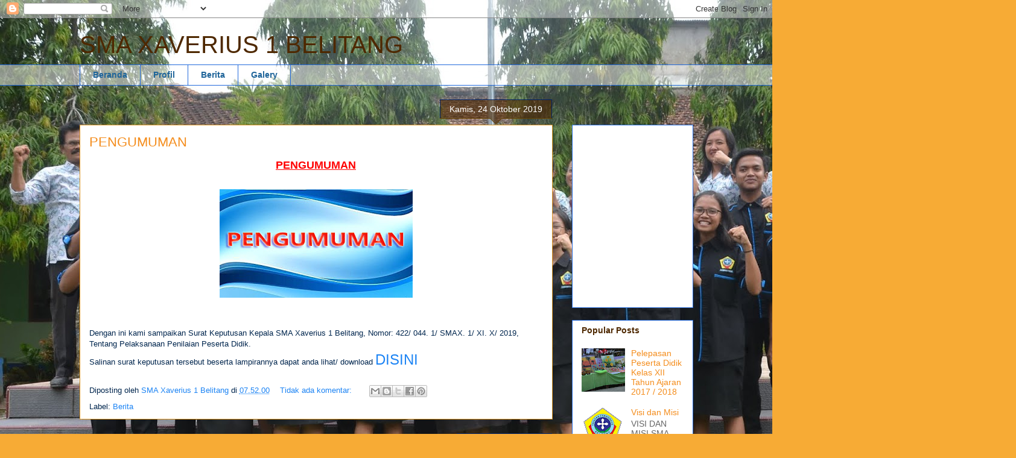

--- FILE ---
content_type: text/html; charset=UTF-8
request_url: http://www.smaxaverius1belitang.sch.id/2019/
body_size: 17482
content:
<!DOCTYPE html>
<html class='v2' dir='ltr' lang='id'>
<head>
<link href='https://www.blogger.com/static/v1/widgets/335934321-css_bundle_v2.css' rel='stylesheet' type='text/css'/>
<meta content='width=1100' name='viewport'/>
<meta content='text/html; charset=UTF-8' http-equiv='Content-Type'/>
<meta content='blogger' name='generator'/>
<link href='http://www.smaxaverius1belitang.sch.id/favicon.ico' rel='icon' type='image/x-icon'/>
<link href='http://www.smaxaverius1belitang.sch.id/2019/' rel='canonical'/>
<link rel="alternate" type="application/atom+xml" title="SMA XAVERIUS 1 BELITANG - Atom" href="http://www.smaxaverius1belitang.sch.id/feeds/posts/default" />
<link rel="alternate" type="application/rss+xml" title="SMA XAVERIUS 1 BELITANG - RSS" href="http://www.smaxaverius1belitang.sch.id/feeds/posts/default?alt=rss" />
<link rel="service.post" type="application/atom+xml" title="SMA XAVERIUS 1 BELITANG - Atom" href="https://draft.blogger.com/feeds/3043131277324142679/posts/default" />
<!--Can't find substitution for tag [blog.ieCssRetrofitLinks]-->
<meta content='http://www.smaxaverius1belitang.sch.id/2019/' property='og:url'/>
<meta content='SMA XAVERIUS 1 BELITANG' property='og:title'/>
<meta content='' property='og:description'/>
<title>SMA XAVERIUS 1 BELITANG: 2019</title>
<style id='page-skin-1' type='text/css'><!--
/*
-----------------------------------------------
Blogger Template Style
Name:     Awesome Inc.
Designer: Tina Chen
URL:      tinachen.org
----------------------------------------------- */
/* Content
----------------------------------------------- */
body {
font: normal normal 13px Arial, Tahoma, Helvetica, FreeSans, sans-serif;
color: #00264e;
background: #f7ab35 url(https://blogger.googleusercontent.com/img/a/AVvXsEidl1Kl27U1On5DA7If7v3lUWUuABa9yelK4glQiQVrks_wC80TnMyLX4wOQ9xDp4I171AKT7ms81GoPafJdBWAf6RaGVO0C0UeAVNCUm2ZuxFOAALzn01IWBieukhNT5yU5l2e0vOXaZx7nNR9iXwN5p2bSPjtyvxNUQjMjumYhHv2L8IIWaZfsSFSHdA=s1600) repeat scroll top left;
}
html body .content-outer {
min-width: 0;
max-width: 100%;
width: 100%;
}
a:link {
text-decoration: none;
color: #1d84f4;
}
a:visited {
text-decoration: none;
color: #3b8bb5;
}
a:hover {
text-decoration: underline;
color: #1d84f4;
}
.body-fauxcolumn-outer .cap-top {
position: absolute;
z-index: 1;
height: 276px;
width: 100%;
background: transparent none repeat-x scroll top left;
_background-image: none;
}
/* Columns
----------------------------------------------- */
.content-inner {
padding: 0;
}
.header-inner .section {
margin: 0 16px;
}
.tabs-inner .section {
margin: 0 16px;
}
.main-inner {
padding-top: 65px;
}
.main-inner .column-center-inner,
.main-inner .column-left-inner,
.main-inner .column-right-inner {
padding: 0 5px;
}
*+html body .main-inner .column-center-inner {
margin-top: -65px;
}
#layout .main-inner .column-center-inner {
margin-top: 0;
}
/* Header
----------------------------------------------- */
.header-outer {
margin: 0 0 0 0;
background: rgba(0,0,0,0) none repeat scroll 0 0;
}
.Header h1 {
font: normal normal 40px Arial, Tahoma, Helvetica, FreeSans, sans-serif;
color: #4e2800;
text-shadow: 0 0 -1px #000000;
}
.Header h1 a {
color: #4e2800;
}
.Header .description {
font: normal normal 14px Arial, Tahoma, Helvetica, FreeSans, sans-serif;
color: #4e2800;
}
.header-inner .Header .titlewrapper,
.header-inner .Header .descriptionwrapper {
padding-left: 0;
padding-right: 0;
margin-bottom: 0;
}
.header-inner .Header .titlewrapper {
padding-top: 22px;
}
/* Tabs
----------------------------------------------- */
.tabs-outer {
overflow: hidden;
position: relative;
background: rgba(0,0,0,0) url(https://resources.blogblog.com/blogblog/data/1kt/awesomeinc/tabs_gradient_groovy.png) repeat scroll 0 0;
}
#layout .tabs-outer {
overflow: visible;
}
.tabs-cap-top, .tabs-cap-bottom {
position: absolute;
width: 100%;
border-top: 1px solid #2269dc;
}
.tabs-cap-bottom {
bottom: 0;
}
.tabs-inner .widget li a {
display: inline-block;
margin: 0;
padding: .6em 1.5em;
font: normal bold 14px Arial, Tahoma, Helvetica, FreeSans, sans-serif;
color: #1e6499;
border-top: 1px solid #2269dc;
border-bottom: 1px solid #2269dc;
border-left: 1px solid #2269dc;
height: 16px;
line-height: 16px;
}
.tabs-inner .widget li:last-child a {
border-right: 1px solid #2269dc;
}
.tabs-inner .widget li.selected a, .tabs-inner .widget li a:hover {
background: #ddeeff url(https://resources.blogblog.com/blogblog/data/1kt/awesomeinc/tabs_gradient_groovy.png) repeat-x scroll 0 -100px;
color: #001d3c;
}
/* Headings
----------------------------------------------- */
h2 {
font: normal bold 14px Arial, Tahoma, Helvetica, FreeSans, sans-serif;
color: #4e2800;
}
/* Widgets
----------------------------------------------- */
.main-inner .section {
margin: 0 27px;
padding: 0;
}
.main-inner .column-left-outer,
.main-inner .column-right-outer {
margin-top: 0;
}
#layout .main-inner .column-left-outer,
#layout .main-inner .column-right-outer {
margin-top: 0;
}
.main-inner .column-left-inner,
.main-inner .column-right-inner {
background: rgba(0,0,0,0) none repeat 0 0;
-moz-box-shadow: 0 0 0 rgba(0, 0, 0, .2);
-webkit-box-shadow: 0 0 0 rgba(0, 0, 0, .2);
-goog-ms-box-shadow: 0 0 0 rgba(0, 0, 0, .2);
box-shadow: 0 0 0 rgba(0, 0, 0, .2);
-moz-border-radius: 0;
-webkit-border-radius: 0;
-goog-ms-border-radius: 0;
border-radius: 0;
}
#layout .main-inner .column-left-inner,
#layout .main-inner .column-right-inner {
margin-top: 0;
}
.sidebar .widget {
font: normal normal 14px Arial, Tahoma, Helvetica, FreeSans, sans-serif;
color: #4e2800;
}
.sidebar .widget a:link {
color: #f48d1d;
}
.sidebar .widget a:visited {
color: #b5653b;
}
.sidebar .widget a:hover {
color: #f48d1d;
}
.sidebar .widget h2 {
text-shadow: 0 0 -1px #000000;
}
.main-inner .widget {
background-color: #ffffff;
border: 1px solid #2269dc;
padding: 0 15px 15px;
margin: 20px -16px;
-moz-box-shadow: 0 0 0 rgba(0, 0, 0, .2);
-webkit-box-shadow: 0 0 0 rgba(0, 0, 0, .2);
-goog-ms-box-shadow: 0 0 0 rgba(0, 0, 0, .2);
box-shadow: 0 0 0 rgba(0, 0, 0, .2);
-moz-border-radius: 0;
-webkit-border-radius: 0;
-goog-ms-border-radius: 0;
border-radius: 0;
}
.main-inner .widget h2 {
margin: 0 -0;
padding: .6em 0 .5em;
border-bottom: 1px solid rgba(0,0,0,0);
}
.footer-inner .widget h2 {
padding: 0 0 .4em;
border-bottom: 1px solid rgba(0,0,0,0);
}
.main-inner .widget h2 + div, .footer-inner .widget h2 + div {
border-top: 0 solid #2269dc;
padding-top: 0;
}
.main-inner .widget .widget-content {
margin: 0 -0;
padding: 7px 0 0;
}
.main-inner .widget ul, .main-inner .widget #ArchiveList ul.flat {
margin: -0 -15px 0;
padding: 0;
list-style: none;
}
.main-inner .widget #ArchiveList {
margin: -0 0 0;
}
.main-inner .widget ul li, .main-inner .widget #ArchiveList ul.flat li {
padding: .5em 15px;
text-indent: 0;
color: #666666;
border-top: 0 solid #2269dc;
border-bottom: 1px solid rgba(0,0,0,0);
}
.main-inner .widget #ArchiveList ul li {
padding-top: .25em;
padding-bottom: .25em;
}
.main-inner .widget ul li:first-child, .main-inner .widget #ArchiveList ul.flat li:first-child {
border-top: none;
}
.main-inner .widget ul li:last-child, .main-inner .widget #ArchiveList ul.flat li:last-child {
border-bottom: none;
}
.post-body {
position: relative;
}
.main-inner .widget .post-body ul {
padding: 0 2.5em;
margin: .5em 0;
list-style: disc;
}
.main-inner .widget .post-body ul li {
padding: 0.25em 0;
margin-bottom: .25em;
color: #00264e;
border: none;
}
.footer-inner .widget ul {
padding: 0;
list-style: none;
}
.widget .zippy {
color: #666666;
}
/* Posts
----------------------------------------------- */
body .main-inner .Blog {
padding: 0;
margin-bottom: 1em;
background-color: transparent;
border: none;
-moz-box-shadow: 0 0 0 rgba(0, 0, 0, 0);
-webkit-box-shadow: 0 0 0 rgba(0, 0, 0, 0);
-goog-ms-box-shadow: 0 0 0 rgba(0, 0, 0, 0);
box-shadow: 0 0 0 rgba(0, 0, 0, 0);
}
.main-inner .section:last-child .Blog:last-child {
padding: 0;
margin-bottom: 1em;
}
.main-inner .widget h2.date-header {
margin: 0 -15px 1px;
padding: 0 0 10px 0;
font: normal normal 14px Arial, Tahoma, Helvetica, FreeSans, sans-serif;
color: #ffffff;
background: transparent url(https://resources.blogblog.com/blogblog/data/1kt/awesomeinc/date_background_groovy.png) repeat-x scroll bottom center;
border-top: 1px solid #002266;
border-bottom: 1px solid rgba(0,0,0,0);
-moz-border-radius-topleft: 0;
-moz-border-radius-topright: 0;
-webkit-border-top-left-radius: 0;
-webkit-border-top-right-radius: 0;
border-top-left-radius: 0;
border-top-right-radius: 0;
position: absolute;
bottom: 100%;
right: 15px;
text-shadow: 0 0 -1px #000000;
}
.main-inner .widget h2.date-header span {
font: normal normal 14px Arial, Tahoma, Helvetica, FreeSans, sans-serif;
display: block;
padding: .5em 15px;
border-left: 1px solid #002266;
border-right: 1px solid #002266;
}
.date-outer {
position: relative;
margin: 65px 0 20px;
padding: 0 15px;
background-color: #ffffff;
border: 1px solid #dc9522;
-moz-box-shadow: 0 0 0 rgba(0, 0, 0, .2);
-webkit-box-shadow: 0 0 0 rgba(0, 0, 0, .2);
-goog-ms-box-shadow: 0 0 0 rgba(0, 0, 0, .2);
box-shadow: 0 0 0 rgba(0, 0, 0, .2);
-moz-border-radius: 0;
-webkit-border-radius: 0;
-goog-ms-border-radius: 0;
border-radius: 0;
}
.date-outer:first-child {
margin-top: 0;
}
.date-outer:last-child {
margin-bottom: 20px;
-moz-border-radius-bottomleft: 0;
-moz-border-radius-bottomright: 0;
-webkit-border-bottom-left-radius: 0;
-webkit-border-bottom-right-radius: 0;
-goog-ms-border-bottom-left-radius: 0;
-goog-ms-border-bottom-right-radius: 0;
border-bottom-left-radius: 0;
border-bottom-right-radius: 0;
}
.date-posts {
margin: 0 -0;
padding: 0 0;
clear: both;
}
.post-outer, .inline-ad {
border-top: 1px solid #dc9522;
margin: 0 -0;
padding: 15px 0;
}
.post-outer {
padding-bottom: 10px;
}
.post-outer:first-child {
padding-top: 15px;
border-top: none;
}
.post-outer:last-child, .inline-ad:last-child {
border-bottom: none;
}
.post-body {
position: relative;
}
.post-body img {
padding: 8px;
background: rgba(0,0,0,0);
border: 1px solid rgba(0,0,0,0);
-moz-box-shadow: 0 0 0 rgba(0, 0, 0, .2);
-webkit-box-shadow: 0 0 0 rgba(0, 0, 0, .2);
box-shadow: 0 0 0 rgba(0, 0, 0, .2);
-moz-border-radius: 0;
-webkit-border-radius: 0;
border-radius: 0;
}
h3.post-title, h4 {
font: normal normal 22px Arial, Tahoma, Helvetica, FreeSans, sans-serif;
color: #f48d1d;
}
h3.post-title a {
font: normal normal 22px Arial, Tahoma, Helvetica, FreeSans, sans-serif;
color: #f48d1d;
}
h3.post-title a:hover {
color: #1d84f4;
text-decoration: underline;
}
.post-header {
margin: 0 0 1em;
}
.post-body {
line-height: 1.4;
}
.post-outer h2 {
color: #00264e;
}
.post-footer {
margin: 1.5em 0 0;
}
#blog-pager {
padding: 15px;
font-size: 120%;
background-color: #ffffff;
border: 1px solid #2269dc;
-moz-box-shadow: 0 0 0 rgba(0, 0, 0, .2);
-webkit-box-shadow: 0 0 0 rgba(0, 0, 0, .2);
-goog-ms-box-shadow: 0 0 0 rgba(0, 0, 0, .2);
box-shadow: 0 0 0 rgba(0, 0, 0, .2);
-moz-border-radius: 0;
-webkit-border-radius: 0;
-goog-ms-border-radius: 0;
border-radius: 0;
-moz-border-radius-topleft: 0;
-moz-border-radius-topright: 0;
-webkit-border-top-left-radius: 0;
-webkit-border-top-right-radius: 0;
-goog-ms-border-top-left-radius: 0;
-goog-ms-border-top-right-radius: 0;
border-top-left-radius: 0;
border-top-right-radius-topright: 0;
margin-top: 1em;
}
.blog-feeds, .post-feeds {
margin: 1em 0;
text-align: center;
color: #4e2800;
}
.blog-feeds a, .post-feeds a {
color: #ffffff;
}
.blog-feeds a:visited, .post-feeds a:visited {
color: #ffffff;
}
.blog-feeds a:hover, .post-feeds a:hover {
color: #ffffff;
}
.post-outer .comments {
margin-top: 2em;
}
/* Comments
----------------------------------------------- */
.comments .comments-content .icon.blog-author {
background-repeat: no-repeat;
background-image: url([data-uri]);
}
.comments .comments-content .loadmore a {
border-top: 1px solid #2269dc;
border-bottom: 1px solid #2269dc;
}
.comments .continue {
border-top: 2px solid #2269dc;
}
/* Footer
----------------------------------------------- */
.footer-outer {
margin: -0 0 -1px;
padding: 0 0 0;
color: #4e2800;
overflow: hidden;
}
.footer-fauxborder-left {
border-top: 1px solid #2269dc;
background: #ffffff none repeat scroll 0 0;
-moz-box-shadow: 0 0 0 rgba(0, 0, 0, .2);
-webkit-box-shadow: 0 0 0 rgba(0, 0, 0, .2);
-goog-ms-box-shadow: 0 0 0 rgba(0, 0, 0, .2);
box-shadow: 0 0 0 rgba(0, 0, 0, .2);
margin: 0 -0;
}
/* Mobile
----------------------------------------------- */
body.mobile {
background-size: 100% auto;
}
.mobile .body-fauxcolumn-outer {
background: transparent none repeat scroll top left;
}
*+html body.mobile .main-inner .column-center-inner {
margin-top: 0;
}
.mobile .main-inner .widget {
padding: 0 0 15px;
}
.mobile .main-inner .widget h2 + div,
.mobile .footer-inner .widget h2 + div {
border-top: none;
padding-top: 0;
}
.mobile .footer-inner .widget h2 {
padding: 0.5em 0;
border-bottom: none;
}
.mobile .main-inner .widget .widget-content {
margin: 0;
padding: 7px 0 0;
}
.mobile .main-inner .widget ul,
.mobile .main-inner .widget #ArchiveList ul.flat {
margin: 0 -15px 0;
}
.mobile .main-inner .widget h2.date-header {
right: 0;
}
.mobile .date-header span {
padding: 0.4em 0;
}
.mobile .date-outer:first-child {
margin-bottom: 0;
border: 1px solid #dc9522;
-moz-border-radius-topleft: 0;
-moz-border-radius-topright: 0;
-webkit-border-top-left-radius: 0;
-webkit-border-top-right-radius: 0;
-goog-ms-border-top-left-radius: 0;
-goog-ms-border-top-right-radius: 0;
border-top-left-radius: 0;
border-top-right-radius: 0;
}
.mobile .date-outer {
border-color: #dc9522;
border-width: 0 1px 1px;
}
.mobile .date-outer:last-child {
margin-bottom: 0;
}
.mobile .main-inner {
padding: 0;
}
.mobile .header-inner .section {
margin: 0;
}
.mobile .post-outer, .mobile .inline-ad {
padding: 5px 0;
}
.mobile .tabs-inner .section {
margin: 0 10px;
}
.mobile .main-inner .widget h2 {
margin: 0;
padding: 0;
}
.mobile .main-inner .widget h2.date-header span {
padding: 0;
}
.mobile .main-inner .widget .widget-content {
margin: 0;
padding: 7px 0 0;
}
.mobile #blog-pager {
border: 1px solid transparent;
background: #ffffff none repeat scroll 0 0;
}
.mobile .main-inner .column-left-inner,
.mobile .main-inner .column-right-inner {
background: rgba(0,0,0,0) none repeat 0 0;
-moz-box-shadow: none;
-webkit-box-shadow: none;
-goog-ms-box-shadow: none;
box-shadow: none;
}
.mobile .date-posts {
margin: 0;
padding: 0;
}
.mobile .footer-fauxborder-left {
margin: 0;
border-top: inherit;
}
.mobile .main-inner .section:last-child .Blog:last-child {
margin-bottom: 0;
}
.mobile-index-contents {
color: #00264e;
}
.mobile .mobile-link-button {
background: #1d84f4 url(https://resources.blogblog.com/blogblog/data/1kt/awesomeinc/tabs_gradient_groovy.png) repeat scroll 0 0;
}
.mobile-link-button a:link, .mobile-link-button a:visited {
color: #00264e;
}
.mobile .tabs-inner .PageList .widget-content {
background: transparent;
border-top: 1px solid;
border-color: #2269dc;
color: #1e6499;
}
.mobile .tabs-inner .PageList .widget-content .pagelist-arrow {
border-left: 1px solid #2269dc;
}

--></style>
<style id='template-skin-1' type='text/css'><!--
body {
min-width: 1049px;
}
.content-outer, .content-fauxcolumn-outer, .region-inner {
min-width: 1049px;
max-width: 1049px;
_width: 1049px;
}
.main-inner .columns {
padding-left: 0px;
padding-right: 233px;
}
.main-inner .fauxcolumn-center-outer {
left: 0px;
right: 233px;
/* IE6 does not respect left and right together */
_width: expression(this.parentNode.offsetWidth -
parseInt("0px") -
parseInt("233px") + 'px');
}
.main-inner .fauxcolumn-left-outer {
width: 0px;
}
.main-inner .fauxcolumn-right-outer {
width: 233px;
}
.main-inner .column-left-outer {
width: 0px;
right: 100%;
margin-left: -0px;
}
.main-inner .column-right-outer {
width: 233px;
margin-right: -233px;
}
#layout {
min-width: 0;
}
#layout .content-outer {
min-width: 0;
width: 800px;
}
#layout .region-inner {
min-width: 0;
width: auto;
}
body#layout div.add_widget {
padding: 8px;
}
body#layout div.add_widget a {
margin-left: 32px;
}
--></style>
<style>
    body {background-image:url(https\:\/\/blogger.googleusercontent.com\/img\/a\/AVvXsEidl1Kl27U1On5DA7If7v3lUWUuABa9yelK4glQiQVrks_wC80TnMyLX4wOQ9xDp4I171AKT7ms81GoPafJdBWAf6RaGVO0C0UeAVNCUm2ZuxFOAALzn01IWBieukhNT5yU5l2e0vOXaZx7nNR9iXwN5p2bSPjtyvxNUQjMjumYhHv2L8IIWaZfsSFSHdA=s1600);}
    
@media (max-width: 200px) { body {background-image:url(https\:\/\/blogger.googleusercontent.com\/img\/a\/AVvXsEidl1Kl27U1On5DA7If7v3lUWUuABa9yelK4glQiQVrks_wC80TnMyLX4wOQ9xDp4I171AKT7ms81GoPafJdBWAf6RaGVO0C0UeAVNCUm2ZuxFOAALzn01IWBieukhNT5yU5l2e0vOXaZx7nNR9iXwN5p2bSPjtyvxNUQjMjumYhHv2L8IIWaZfsSFSHdA=w200);}}
@media (max-width: 400px) and (min-width: 201px) { body {background-image:url(https\:\/\/blogger.googleusercontent.com\/img\/a\/AVvXsEidl1Kl27U1On5DA7If7v3lUWUuABa9yelK4glQiQVrks_wC80TnMyLX4wOQ9xDp4I171AKT7ms81GoPafJdBWAf6RaGVO0C0UeAVNCUm2ZuxFOAALzn01IWBieukhNT5yU5l2e0vOXaZx7nNR9iXwN5p2bSPjtyvxNUQjMjumYhHv2L8IIWaZfsSFSHdA=w400);}}
@media (max-width: 800px) and (min-width: 401px) { body {background-image:url(https\:\/\/blogger.googleusercontent.com\/img\/a\/AVvXsEidl1Kl27U1On5DA7If7v3lUWUuABa9yelK4glQiQVrks_wC80TnMyLX4wOQ9xDp4I171AKT7ms81GoPafJdBWAf6RaGVO0C0UeAVNCUm2ZuxFOAALzn01IWBieukhNT5yU5l2e0vOXaZx7nNR9iXwN5p2bSPjtyvxNUQjMjumYhHv2L8IIWaZfsSFSHdA=w800);}}
@media (max-width: 1200px) and (min-width: 801px) { body {background-image:url(https\:\/\/blogger.googleusercontent.com\/img\/a\/AVvXsEidl1Kl27U1On5DA7If7v3lUWUuABa9yelK4glQiQVrks_wC80TnMyLX4wOQ9xDp4I171AKT7ms81GoPafJdBWAf6RaGVO0C0UeAVNCUm2ZuxFOAALzn01IWBieukhNT5yU5l2e0vOXaZx7nNR9iXwN5p2bSPjtyvxNUQjMjumYhHv2L8IIWaZfsSFSHdA=w1200);}}
/* Last tag covers anything over one higher than the previous max-size cap. */
@media (min-width: 1201px) { body {background-image:url(https\:\/\/blogger.googleusercontent.com\/img\/a\/AVvXsEidl1Kl27U1On5DA7If7v3lUWUuABa9yelK4glQiQVrks_wC80TnMyLX4wOQ9xDp4I171AKT7ms81GoPafJdBWAf6RaGVO0C0UeAVNCUm2ZuxFOAALzn01IWBieukhNT5yU5l2e0vOXaZx7nNR9iXwN5p2bSPjtyvxNUQjMjumYhHv2L8IIWaZfsSFSHdA=w1600);}}
  </style>
<link href='https://draft.blogger.com/dyn-css/authorization.css?targetBlogID=3043131277324142679&amp;zx=d81092a8-8233-423c-80a6-1cf2ce8a42d9' media='none' onload='if(media!=&#39;all&#39;)media=&#39;all&#39;' rel='stylesheet'/><noscript><link href='https://draft.blogger.com/dyn-css/authorization.css?targetBlogID=3043131277324142679&amp;zx=d81092a8-8233-423c-80a6-1cf2ce8a42d9' rel='stylesheet'/></noscript>
<meta name='google-adsense-platform-account' content='ca-host-pub-1556223355139109'/>
<meta name='google-adsense-platform-domain' content='blogspot.com'/>

<!-- data-ad-client=ca-pub-8787018126130651 -->

</head>
<body class='loading variant-groovy'>
<div class='navbar section' id='navbar' name='Navbar'><div class='widget Navbar' data-version='1' id='Navbar1'><script type="text/javascript">
    function setAttributeOnload(object, attribute, val) {
      if(window.addEventListener) {
        window.addEventListener('load',
          function(){ object[attribute] = val; }, false);
      } else {
        window.attachEvent('onload', function(){ object[attribute] = val; });
      }
    }
  </script>
<div id="navbar-iframe-container"></div>
<script type="text/javascript" src="https://apis.google.com/js/platform.js"></script>
<script type="text/javascript">
      gapi.load("gapi.iframes:gapi.iframes.style.bubble", function() {
        if (gapi.iframes && gapi.iframes.getContext) {
          gapi.iframes.getContext().openChild({
              url: 'https://draft.blogger.com/navbar/3043131277324142679?origin\x3dhttp://www.smaxaverius1belitang.sch.id',
              where: document.getElementById("navbar-iframe-container"),
              id: "navbar-iframe"
          });
        }
      });
    </script><script type="text/javascript">
(function() {
var script = document.createElement('script');
script.type = 'text/javascript';
script.src = '//pagead2.googlesyndication.com/pagead/js/google_top_exp.js';
var head = document.getElementsByTagName('head')[0];
if (head) {
head.appendChild(script);
}})();
</script>
</div></div>
<div class='body-fauxcolumns'>
<div class='fauxcolumn-outer body-fauxcolumn-outer'>
<div class='cap-top'>
<div class='cap-left'></div>
<div class='cap-right'></div>
</div>
<div class='fauxborder-left'>
<div class='fauxborder-right'></div>
<div class='fauxcolumn-inner'>
</div>
</div>
<div class='cap-bottom'>
<div class='cap-left'></div>
<div class='cap-right'></div>
</div>
</div>
</div>
<div class='content'>
<div class='content-fauxcolumns'>
<div class='fauxcolumn-outer content-fauxcolumn-outer'>
<div class='cap-top'>
<div class='cap-left'></div>
<div class='cap-right'></div>
</div>
<div class='fauxborder-left'>
<div class='fauxborder-right'></div>
<div class='fauxcolumn-inner'>
</div>
</div>
<div class='cap-bottom'>
<div class='cap-left'></div>
<div class='cap-right'></div>
</div>
</div>
</div>
<div class='content-outer'>
<div class='content-cap-top cap-top'>
<div class='cap-left'></div>
<div class='cap-right'></div>
</div>
<div class='fauxborder-left content-fauxborder-left'>
<div class='fauxborder-right content-fauxborder-right'></div>
<div class='content-inner'>
<header>
<div class='header-outer'>
<div class='header-cap-top cap-top'>
<div class='cap-left'></div>
<div class='cap-right'></div>
</div>
<div class='fauxborder-left header-fauxborder-left'>
<div class='fauxborder-right header-fauxborder-right'></div>
<div class='region-inner header-inner'>
<div class='header section' id='header' name='Tajuk'><div class='widget Header' data-version='1' id='Header1'>
<div id='header-inner'>
<div class='titlewrapper'>
<h1 class='title'>
<a href='http://www.smaxaverius1belitang.sch.id/'>
SMA XAVERIUS 1 BELITANG
</a>
</h1>
</div>
<div class='descriptionwrapper'>
<p class='description'><span>
</span></p>
</div>
</div>
</div></div>
</div>
</div>
<div class='header-cap-bottom cap-bottom'>
<div class='cap-left'></div>
<div class='cap-right'></div>
</div>
</div>
</header>
<div class='tabs-outer'>
<div class='tabs-cap-top cap-top'>
<div class='cap-left'></div>
<div class='cap-right'></div>
</div>
<div class='fauxborder-left tabs-fauxborder-left'>
<div class='fauxborder-right tabs-fauxborder-right'></div>
<div class='region-inner tabs-inner'>
<div class='tabs section' id='crosscol' name='Seluruh Kolom'><div class='widget PageList' data-version='1' id='PageList3'>
<h2>Menu</h2>
<div class='widget-content'>
<ul>
<li>
<a href='http://www.smaxaverius1belitang.sch.id/'>Beranda</a>
</li>
<li>
<a href=''>Profil</a>
</li>
<li>
<a href='https://www.smaxaverius1belitang.sch.id/'>Berita</a>
</li>
<li>
<a href='https://www.smaxaverius1belitang.sch.id/'>Galery</a>
</li>
</ul>
<div class='clear'></div>
</div>
</div></div>
<div class='tabs no-items section' id='crosscol-overflow' name='Cross-Column 2'></div>
</div>
</div>
<div class='tabs-cap-bottom cap-bottom'>
<div class='cap-left'></div>
<div class='cap-right'></div>
</div>
</div>
<div class='main-outer'>
<div class='main-cap-top cap-top'>
<div class='cap-left'></div>
<div class='cap-right'></div>
</div>
<div class='fauxborder-left main-fauxborder-left'>
<div class='fauxborder-right main-fauxborder-right'></div>
<div class='region-inner main-inner'>
<div class='columns fauxcolumns'>
<div class='fauxcolumn-outer fauxcolumn-center-outer'>
<div class='cap-top'>
<div class='cap-left'></div>
<div class='cap-right'></div>
</div>
<div class='fauxborder-left'>
<div class='fauxborder-right'></div>
<div class='fauxcolumn-inner'>
</div>
</div>
<div class='cap-bottom'>
<div class='cap-left'></div>
<div class='cap-right'></div>
</div>
</div>
<div class='fauxcolumn-outer fauxcolumn-left-outer'>
<div class='cap-top'>
<div class='cap-left'></div>
<div class='cap-right'></div>
</div>
<div class='fauxborder-left'>
<div class='fauxborder-right'></div>
<div class='fauxcolumn-inner'>
</div>
</div>
<div class='cap-bottom'>
<div class='cap-left'></div>
<div class='cap-right'></div>
</div>
</div>
<div class='fauxcolumn-outer fauxcolumn-right-outer'>
<div class='cap-top'>
<div class='cap-left'></div>
<div class='cap-right'></div>
</div>
<div class='fauxborder-left'>
<div class='fauxborder-right'></div>
<div class='fauxcolumn-inner'>
</div>
</div>
<div class='cap-bottom'>
<div class='cap-left'></div>
<div class='cap-right'></div>
</div>
</div>
<!-- corrects IE6 width calculation -->
<div class='columns-inner'>
<div class='column-center-outer'>
<div class='column-center-inner'>
<div class='main section' id='main' name='Utama'><div class='widget Blog' data-version='1' id='Blog1'>
<div class='blog-posts hfeed'>

          <div class="date-outer">
        
<h2 class='date-header'><span>Kamis, 24 Oktober 2019</span></h2>

          <div class="date-posts">
        
<div class='post-outer'>
<div class='post hentry uncustomized-post-template' itemprop='blogPost' itemscope='itemscope' itemtype='http://schema.org/BlogPosting'>
<meta content='https://blogger.googleusercontent.com/img/b/R29vZ2xl/AVvXsEjMU3QIo7lkNQkLSXcYtiq24Be2qL9g7ON6najIwmjonMBVlzZtAKJppo9HKBDdH_FJzctEn5ruf83A-CqaldznEF7H9U4n8pQ-X-awoFZy32MbMTQnJEmziaTu27aqFbPiwZfzEXhFVT8/s320/Template_SMAX.jpg' itemprop='image_url'/>
<meta content='3043131277324142679' itemprop='blogId'/>
<meta content='8555398693582320297' itemprop='postId'/>
<a name='8555398693582320297'></a>
<h3 class='post-title entry-title' itemprop='name'>
<a href='http://www.smaxaverius1belitang.sch.id/2019/10/pengumuman.html'>PENGUMUMAN</a>
</h3>
<div class='post-header'>
<div class='post-header-line-1'></div>
</div>
<div class='post-body entry-content' id='post-body-8555398693582320297' itemprop='description articleBody'>
<div style="text-align: center;">
<span style="color: red;"><span style="font-size: large;"><u><b><span style="font-family: &quot;trebuchet ms&quot; , sans-serif;">PENGUMUMAN</span></b></u></span></span></div>
<br />
<div class="separator" style="clear: both; text-align: center;">
<a href="https://blogger.googleusercontent.com/img/b/R29vZ2xl/AVvXsEjMU3QIo7lkNQkLSXcYtiq24Be2qL9g7ON6najIwmjonMBVlzZtAKJppo9HKBDdH_FJzctEn5ruf83A-CqaldznEF7H9U4n8pQ-X-awoFZy32MbMTQnJEmziaTu27aqFbPiwZfzEXhFVT8/s1600/Template_SMAX.jpg" imageanchor="1" style="margin-left: 1em; margin-right: 1em;"><img border="0" data-original-height="260" data-original-width="462" height="180" src="https://blogger.googleusercontent.com/img/b/R29vZ2xl/AVvXsEjMU3QIo7lkNQkLSXcYtiq24Be2qL9g7ON6najIwmjonMBVlzZtAKJppo9HKBDdH_FJzctEn5ruf83A-CqaldznEF7H9U4n8pQ-X-awoFZy32MbMTQnJEmziaTu27aqFbPiwZfzEXhFVT8/s320/Template_SMAX.jpg" width="320" /></a></div>
<br />
<br />
<span style="font-family: &quot;trebuchet ms&quot; , sans-serif;">Dengan ini kami sampaikan Surat Keputusan Kepala SMA Xaverius 1 Belitang, Nomor: 422/ 044. 1/ SMAX. 1/ XI. X/ 2019, Tentang Pelaksanaan Penilaian Peserta Didik.&nbsp;</span><br />
<span style="font-family: &quot;trebuchet ms&quot; , sans-serif;">Salinan surat keputusan tersebut beserta lampirannya dapat anda lihat/ download <a href="https://drive.google.com/file/d/1m9JuhmxzBBFb0UH7JsC_Ge58jzK2eauQ/view?usp=sharing" target="_blank"><span style="font-size: x-large;">DISINI</span></a></span><span style="background-color: black;"><span style="color: red;"></span></span> 
<div style='clear: both;'></div>
</div>
<div class='post-footer'>
<div class='post-footer-line post-footer-line-1'>
<span class='post-author vcard'>
Diposting oleh
<span class='fn' itemprop='author' itemscope='itemscope' itemtype='http://schema.org/Person'>
<meta content='https://draft.blogger.com/profile/06306724991428634660' itemprop='url'/>
<a class='g-profile' href='https://draft.blogger.com/profile/06306724991428634660' rel='author' title='author profile'>
<span itemprop='name'>SMA Xaverius 1 Belitang</span>
</a>
</span>
</span>
<span class='post-timestamp'>
di
<meta content='http://www.smaxaverius1belitang.sch.id/2019/10/pengumuman.html' itemprop='url'/>
<a class='timestamp-link' href='http://www.smaxaverius1belitang.sch.id/2019/10/pengumuman.html' rel='bookmark' title='permanent link'><abbr class='published' itemprop='datePublished' title='2019-10-24T07:52:00+07:00'>07.52.00</abbr></a>
</span>
<span class='post-comment-link'>
<a class='comment-link' href='http://www.smaxaverius1belitang.sch.id/2019/10/pengumuman.html#comment-form' onclick=''>
Tidak ada komentar:
  </a>
</span>
<span class='post-icons'>
<span class='item-control blog-admin pid-486674655'>
<a href='https://draft.blogger.com/post-edit.g?blogID=3043131277324142679&postID=8555398693582320297&from=pencil' title='Edit Entri'>
<img alt='' class='icon-action' height='18' src='https://resources.blogblog.com/img/icon18_edit_allbkg.gif' width='18'/>
</a>
</span>
</span>
<div class='post-share-buttons goog-inline-block'>
<a class='goog-inline-block share-button sb-email' href='https://draft.blogger.com/share-post.g?blogID=3043131277324142679&postID=8555398693582320297&target=email' target='_blank' title='Kirimkan Ini lewat Email'><span class='share-button-link-text'>Kirimkan Ini lewat Email</span></a><a class='goog-inline-block share-button sb-blog' href='https://draft.blogger.com/share-post.g?blogID=3043131277324142679&postID=8555398693582320297&target=blog' onclick='window.open(this.href, "_blank", "height=270,width=475"); return false;' target='_blank' title='BlogThis!'><span class='share-button-link-text'>BlogThis!</span></a><a class='goog-inline-block share-button sb-twitter' href='https://draft.blogger.com/share-post.g?blogID=3043131277324142679&postID=8555398693582320297&target=twitter' target='_blank' title='Bagikan ke X'><span class='share-button-link-text'>Bagikan ke X</span></a><a class='goog-inline-block share-button sb-facebook' href='https://draft.blogger.com/share-post.g?blogID=3043131277324142679&postID=8555398693582320297&target=facebook' onclick='window.open(this.href, "_blank", "height=430,width=640"); return false;' target='_blank' title='Berbagi ke Facebook'><span class='share-button-link-text'>Berbagi ke Facebook</span></a><a class='goog-inline-block share-button sb-pinterest' href='https://draft.blogger.com/share-post.g?blogID=3043131277324142679&postID=8555398693582320297&target=pinterest' target='_blank' title='Bagikan ke Pinterest'><span class='share-button-link-text'>Bagikan ke Pinterest</span></a>
</div>
</div>
<div class='post-footer-line post-footer-line-2'>
<span class='post-labels'>
Label:
<a href='http://www.smaxaverius1belitang.sch.id/search/label/Berita' rel='tag'>Berita</a>
</span>
</div>
<div class='post-footer-line post-footer-line-3'>
<span class='post-location'>
</span>
</div>
</div>
</div>
</div>

          </div></div>
        

          <div class="date-outer">
        
<h2 class='date-header'><span>Kamis, 16 Mei 2019</span></h2>

          <div class="date-posts">
        
<div class='post-outer'>
<div class='post hentry uncustomized-post-template' itemprop='blogPost' itemscope='itemscope' itemtype='http://schema.org/BlogPosting'>
<meta content='https://blogger.googleusercontent.com/img/b/R29vZ2xl/AVvXsEj4AvNMsgD4NxVZxOQGt7uqvaeHCKwFM5LHCKQOKM-cv2VbHRiJi2A_wAsQIYrQmcWgx7alpVM-xPCp9-PyMSXa3K2tnQB2ufCmNxKmL-N5HEIarkOQgTWs8d31Zz3NxRkk58I9wEsNnWE/s320/pengumuman.jpg' itemprop='image_url'/>
<meta content='3043131277324142679' itemprop='blogId'/>
<meta content='5251391303715795357' itemprop='postId'/>
<a name='5251391303715795357'></a>
<h3 class='post-title entry-title' itemprop='name'>
<a href='http://www.smaxaverius1belitang.sch.id/2019/05/pengumuman_16.html'>Pengumuman</a>
</h3>
<div class='post-header'>
<div class='post-header-line-1'></div>
</div>
<div class='post-body entry-content' id='post-body-5251391303715795357' itemprop='description articleBody'>
<div class="MsoNormal">
<div class="separator" style="clear: both; text-align: center;">
<a href="https://blogger.googleusercontent.com/img/b/R29vZ2xl/AVvXsEj4AvNMsgD4NxVZxOQGt7uqvaeHCKwFM5LHCKQOKM-cv2VbHRiJi2A_wAsQIYrQmcWgx7alpVM-xPCp9-PyMSXa3K2tnQB2ufCmNxKmL-N5HEIarkOQgTWs8d31Zz3NxRkk58I9wEsNnWE/s1600/pengumuman.jpg" imageanchor="1" style="margin-left: 1em; margin-right: 1em;"><img border="0" data-original-height="445" data-original-width="789" height="180" src="https://blogger.googleusercontent.com/img/b/R29vZ2xl/AVvXsEj4AvNMsgD4NxVZxOQGt7uqvaeHCKwFM5LHCKQOKM-cv2VbHRiJi2A_wAsQIYrQmcWgx7alpVM-xPCp9-PyMSXa3K2tnQB2ufCmNxKmL-N5HEIarkOQgTWs8d31Zz3NxRkk58I9wEsNnWE/s320/pengumuman.jpg" width="320" /></a></div>
<br /></div>
<div class="MsoNormal" style="text-align: justify;">
<span style="font-family: &quot;lao ui&quot; , &quot;sans-serif&quot;; font-weight: normal; text-decoration: none;">Berikut ini kami sampaikan Daftar Kolektif Hasil Ujian Nasional Tahun Ajaran 2018/ 2019 SMA Xaverius 1 Belitang.</span><br />
<span style="font-family: &quot;lao ui&quot; , &quot;sans-serif&quot;; font-weight: normal; text-decoration: none;">Daftar tersebut dapat anda lihat dan download </span><a href="https://drive.google.com/open?id=1WXLyzKbqCgqbNvHdHTdS_-3AKmyFH0km" target="_blank"><span style="font-family: &quot;lao ui&quot; , &quot;sans-serif&quot;; font-size: large; text-decoration: none;"><b>DISINI</b></span><span style="font-family: &quot;lao ui&quot; , &quot;sans-serif&quot;; font-weight: normal; text-decoration: none;">&nbsp;</span></a><br />
<br />
<br />
<span style="font-family: &quot;lao ui&quot; , &quot;sans-serif&quot;; font-weight: normal; text-decoration: none;">Terima Kasih</span><br />
<br />
<span style="font-family: &quot;lao ui&quot; , &quot;sans-serif&quot;; font-weight: normal; text-decoration: none;">Ttd</span><br />
<br />
<span style="font-family: &quot;lao ui&quot; , &quot;sans-serif&quot;; font-weight: normal; text-decoration: none;"><b><u>Kepala Tata Usaha</u></b> </span></div>
<br />
<div class="MsoNormal" style="text-align: justify;">
<br />
<br /></div>
<div style='clear: both;'></div>
</div>
<div class='post-footer'>
<div class='post-footer-line post-footer-line-1'>
<span class='post-author vcard'>
Diposting oleh
<span class='fn' itemprop='author' itemscope='itemscope' itemtype='http://schema.org/Person'>
<meta content='https://draft.blogger.com/profile/06306724991428634660' itemprop='url'/>
<a class='g-profile' href='https://draft.blogger.com/profile/06306724991428634660' rel='author' title='author profile'>
<span itemprop='name'>SMA Xaverius 1 Belitang</span>
</a>
</span>
</span>
<span class='post-timestamp'>
di
<meta content='http://www.smaxaverius1belitang.sch.id/2019/05/pengumuman_16.html' itemprop='url'/>
<a class='timestamp-link' href='http://www.smaxaverius1belitang.sch.id/2019/05/pengumuman_16.html' rel='bookmark' title='permanent link'><abbr class='published' itemprop='datePublished' title='2019-05-16T11:42:00+07:00'>11.42.00</abbr></a>
</span>
<span class='post-comment-link'>
<a class='comment-link' href='http://www.smaxaverius1belitang.sch.id/2019/05/pengumuman_16.html#comment-form' onclick=''>
Tidak ada komentar:
  </a>
</span>
<span class='post-icons'>
<span class='item-control blog-admin pid-486674655'>
<a href='https://draft.blogger.com/post-edit.g?blogID=3043131277324142679&postID=5251391303715795357&from=pencil' title='Edit Entri'>
<img alt='' class='icon-action' height='18' src='https://resources.blogblog.com/img/icon18_edit_allbkg.gif' width='18'/>
</a>
</span>
</span>
<div class='post-share-buttons goog-inline-block'>
<a class='goog-inline-block share-button sb-email' href='https://draft.blogger.com/share-post.g?blogID=3043131277324142679&postID=5251391303715795357&target=email' target='_blank' title='Kirimkan Ini lewat Email'><span class='share-button-link-text'>Kirimkan Ini lewat Email</span></a><a class='goog-inline-block share-button sb-blog' href='https://draft.blogger.com/share-post.g?blogID=3043131277324142679&postID=5251391303715795357&target=blog' onclick='window.open(this.href, "_blank", "height=270,width=475"); return false;' target='_blank' title='BlogThis!'><span class='share-button-link-text'>BlogThis!</span></a><a class='goog-inline-block share-button sb-twitter' href='https://draft.blogger.com/share-post.g?blogID=3043131277324142679&postID=5251391303715795357&target=twitter' target='_blank' title='Bagikan ke X'><span class='share-button-link-text'>Bagikan ke X</span></a><a class='goog-inline-block share-button sb-facebook' href='https://draft.blogger.com/share-post.g?blogID=3043131277324142679&postID=5251391303715795357&target=facebook' onclick='window.open(this.href, "_blank", "height=430,width=640"); return false;' target='_blank' title='Berbagi ke Facebook'><span class='share-button-link-text'>Berbagi ke Facebook</span></a><a class='goog-inline-block share-button sb-pinterest' href='https://draft.blogger.com/share-post.g?blogID=3043131277324142679&postID=5251391303715795357&target=pinterest' target='_blank' title='Bagikan ke Pinterest'><span class='share-button-link-text'>Bagikan ke Pinterest</span></a>
</div>
</div>
<div class='post-footer-line post-footer-line-2'>
<span class='post-labels'>
Label:
<a href='http://www.smaxaverius1belitang.sch.id/search/label/Berita' rel='tag'>Berita</a>,
<a href='http://www.smaxaverius1belitang.sch.id/search/label/Kesiswaan' rel='tag'>Kesiswaan</a>
</span>
</div>
<div class='post-footer-line post-footer-line-3'>
<span class='post-location'>
</span>
</div>
</div>
</div>
</div>

          </div></div>
        

          <div class="date-outer">
        
<h2 class='date-header'><span>Kamis, 09 Mei 2019</span></h2>

          <div class="date-posts">
        
<div class='post-outer'>
<div class='post hentry uncustomized-post-template' itemprop='blogPost' itemscope='itemscope' itemtype='http://schema.org/BlogPosting'>
<meta content='https://blogger.googleusercontent.com/img/b/R29vZ2xl/AVvXsEjZkY8uzE4t8pel3zn3lQX-VOpzTt6MdypmD8QTgbmdg3u3QzJwiMqAmsp5uAZbVKUw84Skjfg9VW1xqXuptqHD0m76p6IXguih3lUw_moxDBEJ5pUGjmI_r8B-1Vk7v1ssKeGlm7lQ6u8/s200/pengumuman.jpg' itemprop='image_url'/>
<meta content='3043131277324142679' itemprop='blogId'/>
<meta content='8046087529364473587' itemprop='postId'/>
<a name='8046087529364473587'></a>
<h3 class='post-title entry-title' itemprop='name'>
<a href='http://www.smaxaverius1belitang.sch.id/2019/05/pengumuman.html'>Pengumuman</a>
</h3>
<div class='post-header'>
<div class='post-header-line-1'></div>
</div>
<div class='post-body entry-content' id='post-body-8046087529364473587' itemprop='description articleBody'>
<div class="MsoNormal" style="line-height: 150%; text-align: center;">
<span style="font-size: large;"><u><b><span style="font-family: &quot;lao ui&quot; , &quot;sans-serif&quot;; line-height: 150%;">PENGUMUMAN</span></b></u></span></div>
<div class="MsoNormal" style="line-height: 150%; mso-margin-bottom-alt: auto; mso-margin-top-alt: auto;">
<br />
<div class="separator" style="clear: both; text-align: center;">
<a href="https://blogger.googleusercontent.com/img/b/R29vZ2xl/AVvXsEjZkY8uzE4t8pel3zn3lQX-VOpzTt6MdypmD8QTgbmdg3u3QzJwiMqAmsp5uAZbVKUw84Skjfg9VW1xqXuptqHD0m76p6IXguih3lUw_moxDBEJ5pUGjmI_r8B-1Vk7v1ssKeGlm7lQ6u8/s1600/pengumuman.jpg" imageanchor="1" style="margin-left: 1em; margin-right: 1em;"><img border="0" data-original-height="445" data-original-width="789" height="112" src="https://blogger.googleusercontent.com/img/b/R29vZ2xl/AVvXsEjZkY8uzE4t8pel3zn3lQX-VOpzTt6MdypmD8QTgbmdg3u3QzJwiMqAmsp5uAZbVKUw84Skjfg9VW1xqXuptqHD0m76p6IXguih3lUw_moxDBEJ5pUGjmI_r8B-1Vk7v1ssKeGlm7lQ6u8/s200/pengumuman.jpg" width="200" /></a></div>
<br /></div>
<div class="MsoNormal" style="line-height: 150%; mso-margin-bottom-alt: auto; mso-margin-top-alt: auto; text-align: justify;">
<span style="font-family: &quot;lao ui&quot; , &quot;sans-serif&quot;; font-size: 12.0pt; font-weight: normal; line-height: 150%; text-decoration: none;">Disampaikan kepada seluruh peserta didik (alumni) SMA Xaverius 1 Belitang
Tahun Ajaran 2018 / 2019, administrasi kelulusan peserta didik ( Surat Keterangan Lulus dan Surat Keterangan Hasil Ujian ) bisa diambil di kantor
Tata Usaha SMA Xaverius 1 Belitang mulai Kamis, 9 Mei 2019. Berkas tersebut
diambil pada hari dan jam kerja sebagai berikut:&nbsp;</span></div>
<ol start="1" type="1">
<li class="MsoNormal" style="line-height: 150%; mso-list: l0 level1 lfo1; mso-margin-bottom-alt: auto; mso-margin-top-alt: auto; tab-stops: list .5in;"><span style="font-family: &quot;lao ui&quot; , &quot;sans-serif&quot;; font-size: 12.0pt; font-weight: normal; line-height: 150%; text-decoration: none;">Senin s.d
     Kamis dan Sabtu &nbsp;&nbsp;&nbsp;&nbsp;&nbsp;&nbsp; : 07.30 wib s.d 12.00
     wib</span></li>
<li class="MsoNormal" style="line-height: 150%; mso-list: l0 level1 lfo1; mso-margin-bottom-alt: auto; mso-margin-top-alt: auto; tab-stops: list .5in;"><span style="font-family: &quot;lao ui&quot; , &quot;sans-serif&quot;; font-size: 12.0pt; font-weight: normal; line-height: 150%; text-decoration: none;">Jumat&nbsp;&nbsp;&nbsp;&nbsp;&nbsp;&nbsp;&nbsp;&nbsp;&nbsp;&nbsp;&nbsp;&nbsp;&nbsp;&nbsp;&nbsp;&nbsp;&nbsp;&nbsp;&nbsp;&nbsp;&nbsp;&nbsp;&nbsp;&nbsp;&nbsp;&nbsp;&nbsp;&nbsp;&nbsp;&nbsp;&nbsp;&nbsp;&nbsp;&nbsp;&nbsp;&nbsp;&nbsp;&nbsp;
     &nbsp; : 07.30 wib s.d 11.00 wib</span></li>
</ol>
<div style="text-align: justify;">
<span style="font-family: &quot;lao ui&quot; , &quot;sans-serif&quot;; font-size: 12.0pt; font-weight: normal; line-height: 115%; text-decoration: none;">Ketentuan pelayanan administrasi yang dimaksud sesuai dengan yang telah disampaikan pihak sekolah sebelumnya.</span></div>
<span style="font-family: &quot;lao ui&quot; , &quot;sans-serif&quot;; font-size: 12.0pt; font-weight: normal; line-height: 115%; text-decoration: none;">Demikian informasi ini disampaikan untuk dilaksanakan.</span><br />
<br />
<br />
<span style="font-family: &quot;lao ui&quot; , &quot;sans-serif&quot;; font-size: 12.0pt; font-weight: normal; line-height: 115%; text-decoration: none;">Ttd,</span><br />
<br />
<br />
<b><u><span style="font-family: &quot;lao ui&quot; , &quot;sans-serif&quot;; font-size: 12pt; line-height: 115%;">Kepala Tata Usaha </span></u></b><!--[if gte mso 9]><xml>
 <w:WordDocument>
  <w:View>Normal</w:View>
  <w:Zoom>0</w:Zoom>
  <w:TrackMoves/>
  <w:TrackFormatting/>
  <w:PunctuationKerning/>
  <w:ValidateAgainstSchemas/>
  <w:SaveIfXMLInvalid>false</w:SaveIfXMLInvalid>
  <w:IgnoreMixedContent>false</w:IgnoreMixedContent>
  <w:AlwaysShowPlaceholderText>false</w:AlwaysShowPlaceholderText>
  <w:DoNotPromoteQF/>
  <w:LidThemeOther>IN</w:LidThemeOther>
  <w:LidThemeAsian>X-NONE</w:LidThemeAsian>
  <w:LidThemeComplexScript>X-NONE</w:LidThemeComplexScript>
  <w:Compatibility>
   <w:BreakWrappedTables/>
   <w:SnapToGridInCell/>
   <w:WrapTextWithPunct/>
   <w:UseAsianBreakRules/>
   <w:DontGrowAutofit/>
   <w:SplitPgBreakAndParaMark/>
   <w:DontVertAlignCellWithSp/>
   <w:DontBreakConstrainedForcedTables/>
   <w:DontVertAlignInTxbx/>
   <w:Word11KerningPairs/>
   <w:CachedColBalance/>
  </w:Compatibility>
  <w:BrowserLevel>MicrosoftInternetExplorer4</w:BrowserLevel>
  <m:mathPr>
   <m:mathFont m:val="Cambria Math"/>
   <m:brkBin m:val="before"/>
   <m:brkBinSub m:val="--"/>
   <m:smallFrac m:val="off"/>
   <m:dispDef/>
   <m:lMargin m:val="0"/>
   <m:rMargin m:val="0"/>
   <m:defJc m:val="centerGroup"/>
   <m:wrapIndent m:val="1440"/>
   <m:intLim m:val="subSup"/>
   <m:naryLim m:val="undOvr"/>
  </m:mathPr></w:WordDocument>
</xml><![endif]--><!--[if gte mso 9]><xml>
 <w:LatentStyles DefLockedState="false" DefUnhideWhenUsed="true"
  DefSemiHidden="true" DefQFormat="false" DefPriority="99"
  LatentStyleCount="267">
  <w:LsdException Locked="false" Priority="0" SemiHidden="false"
   UnhideWhenUsed="false" QFormat="true" Name="Normal"/>
  <w:LsdException Locked="false" Priority="9" SemiHidden="false"
   UnhideWhenUsed="false" QFormat="true" Name="heading 1"/>
  <w:LsdException Locked="false" Priority="9" QFormat="true" Name="heading 2"/>
  <w:LsdException Locked="false" Priority="9" QFormat="true" Name="heading 3"/>
  <w:LsdException Locked="false" Priority="9" QFormat="true" Name="heading 4"/>
  <w:LsdException Locked="false" Priority="9" QFormat="true" Name="heading 5"/>
  <w:LsdException Locked="false" Priority="9" QFormat="true" Name="heading 6"/>
  <w:LsdException Locked="false" Priority="9" QFormat="true" Name="heading 7"/>
  <w:LsdException Locked="false" Priority="9" QFormat="true" Name="heading 8"/>
  <w:LsdException Locked="false" Priority="9" QFormat="true" Name="heading 9"/>
  <w:LsdException Locked="false" Priority="39" Name="toc 1"/>
  <w:LsdException Locked="false" Priority="39" Name="toc 2"/>
  <w:LsdException Locked="false" Priority="39" Name="toc 3"/>
  <w:LsdException Locked="false" Priority="39" Name="toc 4"/>
  <w:LsdException Locked="false" Priority="39" Name="toc 5"/>
  <w:LsdException Locked="false" Priority="39" Name="toc 6"/>
  <w:LsdException Locked="false" Priority="39" Name="toc 7"/>
  <w:LsdException Locked="false" Priority="39" Name="toc 8"/>
  <w:LsdException Locked="false" Priority="39" Name="toc 9"/>
  <w:LsdException Locked="false" Priority="35" QFormat="true" Name="caption"/>
  <w:LsdException Locked="false" Priority="10" SemiHidden="false"
   UnhideWhenUsed="false" QFormat="true" Name="Title"/>
  <w:LsdException Locked="false" Priority="1" Name="Default Paragraph Font"/>
  <w:LsdException Locked="false" Priority="11" SemiHidden="false"
   UnhideWhenUsed="false" QFormat="true" Name="Subtitle"/>
  <w:LsdException Locked="false" Priority="22" SemiHidden="false"
   UnhideWhenUsed="false" QFormat="true" Name="Strong"/>
  <w:LsdException Locked="false" Priority="20" SemiHidden="false"
   UnhideWhenUsed="false" QFormat="true" Name="Emphasis"/>
  <w:LsdException Locked="false" Priority="59" SemiHidden="false"
   UnhideWhenUsed="false" Name="Table Grid"/>
  <w:LsdException Locked="false" UnhideWhenUsed="false" Name="Placeholder Text"/>
  <w:LsdException Locked="false" Priority="1" SemiHidden="false"
   UnhideWhenUsed="false" QFormat="true" Name="No Spacing"/>
  <w:LsdException Locked="false" Priority="60" SemiHidden="false"
   UnhideWhenUsed="false" Name="Light Shading"/>
  <w:LsdException Locked="false" Priority="61" SemiHidden="false"
   UnhideWhenUsed="false" Name="Light List"/>
  <w:LsdException Locked="false" Priority="62" SemiHidden="false"
   UnhideWhenUsed="false" Name="Light Grid"/>
  <w:LsdException Locked="false" Priority="63" SemiHidden="false"
   UnhideWhenUsed="false" Name="Medium Shading 1"/>
  <w:LsdException Locked="false" Priority="64" SemiHidden="false"
   UnhideWhenUsed="false" Name="Medium Shading 2"/>
  <w:LsdException Locked="false" Priority="65" SemiHidden="false"
   UnhideWhenUsed="false" Name="Medium List 1"/>
  <w:LsdException Locked="false" Priority="66" SemiHidden="false"
   UnhideWhenUsed="false" Name="Medium List 2"/>
  <w:LsdException Locked="false" Priority="67" SemiHidden="false"
   UnhideWhenUsed="false" Name="Medium Grid 1"/>
  <w:LsdException Locked="false" Priority="68" SemiHidden="false"
   UnhideWhenUsed="false" Name="Medium Grid 2"/>
  <w:LsdException Locked="false" Priority="69" SemiHidden="false"
   UnhideWhenUsed="false" Name="Medium Grid 3"/>
  <w:LsdException Locked="false" Priority="70" SemiHidden="false"
   UnhideWhenUsed="false" Name="Dark List"/>
  <w:LsdException Locked="false" Priority="71" SemiHidden="false"
   UnhideWhenUsed="false" Name="Colorful Shading"/>
  <w:LsdException Locked="false" Priority="72" SemiHidden="false"
   UnhideWhenUsed="false" Name="Colorful List"/>
  <w:LsdException Locked="false" Priority="73" SemiHidden="false"
   UnhideWhenUsed="false" Name="Colorful Grid"/>
  <w:LsdException Locked="false" Priority="60" SemiHidden="false"
   UnhideWhenUsed="false" Name="Light Shading Accent 1"/>
  <w:LsdException Locked="false" Priority="61" SemiHidden="false"
   UnhideWhenUsed="false" Name="Light List Accent 1"/>
  <w:LsdException Locked="false" Priority="62" SemiHidden="false"
   UnhideWhenUsed="false" Name="Light Grid Accent 1"/>
  <w:LsdException Locked="false" Priority="63" SemiHidden="false"
   UnhideWhenUsed="false" Name="Medium Shading 1 Accent 1"/>
  <w:LsdException Locked="false" Priority="64" SemiHidden="false"
   UnhideWhenUsed="false" Name="Medium Shading 2 Accent 1"/>
  <w:LsdException Locked="false" Priority="65" SemiHidden="false"
   UnhideWhenUsed="false" Name="Medium List 1 Accent 1"/>
  <w:LsdException Locked="false" UnhideWhenUsed="false" Name="Revision"/>
  <w:LsdException Locked="false" Priority="34" SemiHidden="false"
   UnhideWhenUsed="false" QFormat="true" Name="List Paragraph"/>
  <w:LsdException Locked="false" Priority="29" SemiHidden="false"
   UnhideWhenUsed="false" QFormat="true" Name="Quote"/>
  <w:LsdException Locked="false" Priority="30" SemiHidden="false"
   UnhideWhenUsed="false" QFormat="true" Name="Intense Quote"/>
  <w:LsdException Locked="false" Priority="66" SemiHidden="false"
   UnhideWhenUsed="false" Name="Medium List 2 Accent 1"/>
  <w:LsdException Locked="false" Priority="67" SemiHidden="false"
   UnhideWhenUsed="false" Name="Medium Grid 1 Accent 1"/>
  <w:LsdException Locked="false" Priority="68" SemiHidden="false"
   UnhideWhenUsed="false" Name="Medium Grid 2 Accent 1"/>
  <w:LsdException Locked="false" Priority="69" SemiHidden="false"
   UnhideWhenUsed="false" Name="Medium Grid 3 Accent 1"/>
  <w:LsdException Locked="false" Priority="70" SemiHidden="false"
   UnhideWhenUsed="false" Name="Dark List Accent 1"/>
  <w:LsdException Locked="false" Priority="71" SemiHidden="false"
   UnhideWhenUsed="false" Name="Colorful Shading Accent 1"/>
  <w:LsdException Locked="false" Priority="72" SemiHidden="false"
   UnhideWhenUsed="false" Name="Colorful List Accent 1"/>
  <w:LsdException Locked="false" Priority="73" SemiHidden="false"
   UnhideWhenUsed="false" Name="Colorful Grid Accent 1"/>
  <w:LsdException Locked="false" Priority="60" SemiHidden="false"
   UnhideWhenUsed="false" Name="Light Shading Accent 2"/>
  <w:LsdException Locked="false" Priority="61" SemiHidden="false"
   UnhideWhenUsed="false" Name="Light List Accent 2"/>
  <w:LsdException Locked="false" Priority="62" SemiHidden="false"
   UnhideWhenUsed="false" Name="Light Grid Accent 2"/>
  <w:LsdException Locked="false" Priority="63" SemiHidden="false"
   UnhideWhenUsed="false" Name="Medium Shading 1 Accent 2"/>
  <w:LsdException Locked="false" Priority="64" SemiHidden="false"
   UnhideWhenUsed="false" Name="Medium Shading 2 Accent 2"/>
  <w:LsdException Locked="false" Priority="65" SemiHidden="false"
   UnhideWhenUsed="false" Name="Medium List 1 Accent 2"/>
  <w:LsdException Locked="false" Priority="66" SemiHidden="false"
   UnhideWhenUsed="false" Name="Medium List 2 Accent 2"/>
  <w:LsdException Locked="false" Priority="67" SemiHidden="false"
   UnhideWhenUsed="false" Name="Medium Grid 1 Accent 2"/>
  <w:LsdException Locked="false" Priority="68" SemiHidden="false"
   UnhideWhenUsed="false" Name="Medium Grid 2 Accent 2"/>
  <w:LsdException Locked="false" Priority="69" SemiHidden="false"
   UnhideWhenUsed="false" Name="Medium Grid 3 Accent 2"/>
  <w:LsdException Locked="false" Priority="70" SemiHidden="false"
   UnhideWhenUsed="false" Name="Dark List Accent 2"/>
  <w:LsdException Locked="false" Priority="71" SemiHidden="false"
   UnhideWhenUsed="false" Name="Colorful Shading Accent 2"/>
  <w:LsdException Locked="false" Priority="72" SemiHidden="false"
   UnhideWhenUsed="false" Name="Colorful List Accent 2"/>
  <w:LsdException Locked="false" Priority="73" SemiHidden="false"
   UnhideWhenUsed="false" Name="Colorful Grid Accent 2"/>
  <w:LsdException Locked="false" Priority="60" SemiHidden="false"
   UnhideWhenUsed="false" Name="Light Shading Accent 3"/>
  <w:LsdException Locked="false" Priority="61" SemiHidden="false"
   UnhideWhenUsed="false" Name="Light List Accent 3"/>
  <w:LsdException Locked="false" Priority="62" SemiHidden="false"
   UnhideWhenUsed="false" Name="Light Grid Accent 3"/>
  <w:LsdException Locked="false" Priority="63" SemiHidden="false"
   UnhideWhenUsed="false" Name="Medium Shading 1 Accent 3"/>
  <w:LsdException Locked="false" Priority="64" SemiHidden="false"
   UnhideWhenUsed="false" Name="Medium Shading 2 Accent 3"/>
  <w:LsdException Locked="false" Priority="65" SemiHidden="false"
   UnhideWhenUsed="false" Name="Medium List 1 Accent 3"/>
  <w:LsdException Locked="false" Priority="66" SemiHidden="false"
   UnhideWhenUsed="false" Name="Medium List 2 Accent 3"/>
  <w:LsdException Locked="false" Priority="67" SemiHidden="false"
   UnhideWhenUsed="false" Name="Medium Grid 1 Accent 3"/>
  <w:LsdException Locked="false" Priority="68" SemiHidden="false"
   UnhideWhenUsed="false" Name="Medium Grid 2 Accent 3"/>
  <w:LsdException Locked="false" Priority="69" SemiHidden="false"
   UnhideWhenUsed="false" Name="Medium Grid 3 Accent 3"/>
  <w:LsdException Locked="false" Priority="70" SemiHidden="false"
   UnhideWhenUsed="false" Name="Dark List Accent 3"/>
  <w:LsdException Locked="false" Priority="71" SemiHidden="false"
   UnhideWhenUsed="false" Name="Colorful Shading Accent 3"/>
  <w:LsdException Locked="false" Priority="72" SemiHidden="false"
   UnhideWhenUsed="false" Name="Colorful List Accent 3"/>
  <w:LsdException Locked="false" Priority="73" SemiHidden="false"
   UnhideWhenUsed="false" Name="Colorful Grid Accent 3"/>
  <w:LsdException Locked="false" Priority="60" SemiHidden="false"
   UnhideWhenUsed="false" Name="Light Shading Accent 4"/>
  <w:LsdException Locked="false" Priority="61" SemiHidden="false"
   UnhideWhenUsed="false" Name="Light List Accent 4"/>
  <w:LsdException Locked="false" Priority="62" SemiHidden="false"
   UnhideWhenUsed="false" Name="Light Grid Accent 4"/>
  <w:LsdException Locked="false" Priority="63" SemiHidden="false"
   UnhideWhenUsed="false" Name="Medium Shading 1 Accent 4"/>
  <w:LsdException Locked="false" Priority="64" SemiHidden="false"
   UnhideWhenUsed="false" Name="Medium Shading 2 Accent 4"/>
  <w:LsdException Locked="false" Priority="65" SemiHidden="false"
   UnhideWhenUsed="false" Name="Medium List 1 Accent 4"/>
  <w:LsdException Locked="false" Priority="66" SemiHidden="false"
   UnhideWhenUsed="false" Name="Medium List 2 Accent 4"/>
  <w:LsdException Locked="false" Priority="67" SemiHidden="false"
   UnhideWhenUsed="false" Name="Medium Grid 1 Accent 4"/>
  <w:LsdException Locked="false" Priority="68" SemiHidden="false"
   UnhideWhenUsed="false" Name="Medium Grid 2 Accent 4"/>
  <w:LsdException Locked="false" Priority="69" SemiHidden="false"
   UnhideWhenUsed="false" Name="Medium Grid 3 Accent 4"/>
  <w:LsdException Locked="false" Priority="70" SemiHidden="false"
   UnhideWhenUsed="false" Name="Dark List Accent 4"/>
  <w:LsdException Locked="false" Priority="71" SemiHidden="false"
   UnhideWhenUsed="false" Name="Colorful Shading Accent 4"/>
  <w:LsdException Locked="false" Priority="72" SemiHidden="false"
   UnhideWhenUsed="false" Name="Colorful List Accent 4"/>
  <w:LsdException Locked="false" Priority="73" SemiHidden="false"
   UnhideWhenUsed="false" Name="Colorful Grid Accent 4"/>
  <w:LsdException Locked="false" Priority="60" SemiHidden="false"
   UnhideWhenUsed="false" Name="Light Shading Accent 5"/>
  <w:LsdException Locked="false" Priority="61" SemiHidden="false"
   UnhideWhenUsed="false" Name="Light List Accent 5"/>
  <w:LsdException Locked="false" Priority="62" SemiHidden="false"
   UnhideWhenUsed="false" Name="Light Grid Accent 5"/>
  <w:LsdException Locked="false" Priority="63" SemiHidden="false"
   UnhideWhenUsed="false" Name="Medium Shading 1 Accent 5"/>
  <w:LsdException Locked="false" Priority="64" SemiHidden="false"
   UnhideWhenUsed="false" Name="Medium Shading 2 Accent 5"/>
  <w:LsdException Locked="false" Priority="65" SemiHidden="false"
   UnhideWhenUsed="false" Name="Medium List 1 Accent 5"/>
  <w:LsdException Locked="false" Priority="66" SemiHidden="false"
   UnhideWhenUsed="false" Name="Medium List 2 Accent 5"/>
  <w:LsdException Locked="false" Priority="67" SemiHidden="false"
   UnhideWhenUsed="false" Name="Medium Grid 1 Accent 5"/>
  <w:LsdException Locked="false" Priority="68" SemiHidden="false"
   UnhideWhenUsed="false" Name="Medium Grid 2 Accent 5"/>
  <w:LsdException Locked="false" Priority="69" SemiHidden="false"
   UnhideWhenUsed="false" Name="Medium Grid 3 Accent 5"/>
  <w:LsdException Locked="false" Priority="70" SemiHidden="false"
   UnhideWhenUsed="false" Name="Dark List Accent 5"/>
  <w:LsdException Locked="false" Priority="71" SemiHidden="false"
   UnhideWhenUsed="false" Name="Colorful Shading Accent 5"/>
  <w:LsdException Locked="false" Priority="72" SemiHidden="false"
   UnhideWhenUsed="false" Name="Colorful List Accent 5"/>
  <w:LsdException Locked="false" Priority="73" SemiHidden="false"
   UnhideWhenUsed="false" Name="Colorful Grid Accent 5"/>
  <w:LsdException Locked="false" Priority="60" SemiHidden="false"
   UnhideWhenUsed="false" Name="Light Shading Accent 6"/>
  <w:LsdException Locked="false" Priority="61" SemiHidden="false"
   UnhideWhenUsed="false" Name="Light List Accent 6"/>
  <w:LsdException Locked="false" Priority="62" SemiHidden="false"
   UnhideWhenUsed="false" Name="Light Grid Accent 6"/>
  <w:LsdException Locked="false" Priority="63" SemiHidden="false"
   UnhideWhenUsed="false" Name="Medium Shading 1 Accent 6"/>
  <w:LsdException Locked="false" Priority="64" SemiHidden="false"
   UnhideWhenUsed="false" Name="Medium Shading 2 Accent 6"/>
  <w:LsdException Locked="false" Priority="65" SemiHidden="false"
   UnhideWhenUsed="false" Name="Medium List 1 Accent 6"/>
  <w:LsdException Locked="false" Priority="66" SemiHidden="false"
   UnhideWhenUsed="false" Name="Medium List 2 Accent 6"/>
  <w:LsdException Locked="false" Priority="67" SemiHidden="false"
   UnhideWhenUsed="false" Name="Medium Grid 1 Accent 6"/>
  <w:LsdException Locked="false" Priority="68" SemiHidden="false"
   UnhideWhenUsed="false" Name="Medium Grid 2 Accent 6"/>
  <w:LsdException Locked="false" Priority="69" SemiHidden="false"
   UnhideWhenUsed="false" Name="Medium Grid 3 Accent 6"/>
  <w:LsdException Locked="false" Priority="70" SemiHidden="false"
   UnhideWhenUsed="false" Name="Dark List Accent 6"/>
  <w:LsdException Locked="false" Priority="71" SemiHidden="false"
   UnhideWhenUsed="false" Name="Colorful Shading Accent 6"/>
  <w:LsdException Locked="false" Priority="72" SemiHidden="false"
   UnhideWhenUsed="false" Name="Colorful List Accent 6"/>
  <w:LsdException Locked="false" Priority="73" SemiHidden="false"
   UnhideWhenUsed="false" Name="Colorful Grid Accent 6"/>
  <w:LsdException Locked="false" Priority="19" SemiHidden="false"
   UnhideWhenUsed="false" QFormat="true" Name="Subtle Emphasis"/>
  <w:LsdException Locked="false" Priority="21" SemiHidden="false"
   UnhideWhenUsed="false" QFormat="true" Name="Intense Emphasis"/>
  <w:LsdException Locked="false" Priority="31" SemiHidden="false"
   UnhideWhenUsed="false" QFormat="true" Name="Subtle Reference"/>
  <w:LsdException Locked="false" Priority="32" SemiHidden="false"
   UnhideWhenUsed="false" QFormat="true" Name="Intense Reference"/>
  <w:LsdException Locked="false" Priority="33" SemiHidden="false"
   UnhideWhenUsed="false" QFormat="true" Name="Book Title"/>
  <w:LsdException Locked="false" Priority="37" Name="Bibliography"/>
  <w:LsdException Locked="false" Priority="39" QFormat="true" Name="TOC Heading"/>
 </w:LatentStyles>
</xml><![endif]--><!--[if gte mso 10]>
<style>
 /* Style Definitions */
 table.MsoNormalTable
 {mso-style-name:"Table Normal";
 mso-tstyle-rowband-size:0;
 mso-tstyle-colband-size:0;
 mso-style-noshow:yes;
 mso-style-priority:99;
 mso-style-qformat:yes;
 mso-style-parent:"";
 mso-padding-alt:0in 5.4pt 0in 5.4pt;
 mso-para-margin-top:0in;
 mso-para-margin-right:0in;
 mso-para-margin-bottom:10.0pt;
 mso-para-margin-left:0in;
 line-height:115%;
 mso-pagination:widow-orphan;
 font-size:16.0pt;
 font-family:"Times New Roman","serif";
 mso-fareast-language:EN-US;
 font-weight:bold;
 mso-bidi-font-weight:normal;
 text-decoration:underline;
 text-underline:single;}
</style>
<![endif]-->
<div style='clear: both;'></div>
</div>
<div class='post-footer'>
<div class='post-footer-line post-footer-line-1'>
<span class='post-author vcard'>
Diposting oleh
<span class='fn' itemprop='author' itemscope='itemscope' itemtype='http://schema.org/Person'>
<meta content='https://draft.blogger.com/profile/06306724991428634660' itemprop='url'/>
<a class='g-profile' href='https://draft.blogger.com/profile/06306724991428634660' rel='author' title='author profile'>
<span itemprop='name'>SMA Xaverius 1 Belitang</span>
</a>
</span>
</span>
<span class='post-timestamp'>
di
<meta content='http://www.smaxaverius1belitang.sch.id/2019/05/pengumuman.html' itemprop='url'/>
<a class='timestamp-link' href='http://www.smaxaverius1belitang.sch.id/2019/05/pengumuman.html' rel='bookmark' title='permanent link'><abbr class='published' itemprop='datePublished' title='2019-05-09T09:09:00+07:00'>09.09.00</abbr></a>
</span>
<span class='post-comment-link'>
<a class='comment-link' href='http://www.smaxaverius1belitang.sch.id/2019/05/pengumuman.html#comment-form' onclick=''>
Tidak ada komentar:
  </a>
</span>
<span class='post-icons'>
<span class='item-control blog-admin pid-486674655'>
<a href='https://draft.blogger.com/post-edit.g?blogID=3043131277324142679&postID=8046087529364473587&from=pencil' title='Edit Entri'>
<img alt='' class='icon-action' height='18' src='https://resources.blogblog.com/img/icon18_edit_allbkg.gif' width='18'/>
</a>
</span>
</span>
<div class='post-share-buttons goog-inline-block'>
<a class='goog-inline-block share-button sb-email' href='https://draft.blogger.com/share-post.g?blogID=3043131277324142679&postID=8046087529364473587&target=email' target='_blank' title='Kirimkan Ini lewat Email'><span class='share-button-link-text'>Kirimkan Ini lewat Email</span></a><a class='goog-inline-block share-button sb-blog' href='https://draft.blogger.com/share-post.g?blogID=3043131277324142679&postID=8046087529364473587&target=blog' onclick='window.open(this.href, "_blank", "height=270,width=475"); return false;' target='_blank' title='BlogThis!'><span class='share-button-link-text'>BlogThis!</span></a><a class='goog-inline-block share-button sb-twitter' href='https://draft.blogger.com/share-post.g?blogID=3043131277324142679&postID=8046087529364473587&target=twitter' target='_blank' title='Bagikan ke X'><span class='share-button-link-text'>Bagikan ke X</span></a><a class='goog-inline-block share-button sb-facebook' href='https://draft.blogger.com/share-post.g?blogID=3043131277324142679&postID=8046087529364473587&target=facebook' onclick='window.open(this.href, "_blank", "height=430,width=640"); return false;' target='_blank' title='Berbagi ke Facebook'><span class='share-button-link-text'>Berbagi ke Facebook</span></a><a class='goog-inline-block share-button sb-pinterest' href='https://draft.blogger.com/share-post.g?blogID=3043131277324142679&postID=8046087529364473587&target=pinterest' target='_blank' title='Bagikan ke Pinterest'><span class='share-button-link-text'>Bagikan ke Pinterest</span></a>
</div>
</div>
<div class='post-footer-line post-footer-line-2'>
<span class='post-labels'>
Label:
<a href='http://www.smaxaverius1belitang.sch.id/search/label/Berita' rel='tag'>Berita</a>
</span>
</div>
<div class='post-footer-line post-footer-line-3'>
<span class='post-location'>
</span>
</div>
</div>
</div>
</div>

          </div></div>
        

          <div class="date-outer">
        
<h2 class='date-header'><span>Rabu, 08 Mei 2019</span></h2>

          <div class="date-posts">
        
<div class='post-outer'>
<div class='post hentry uncustomized-post-template' itemprop='blogPost' itemscope='itemscope' itemtype='http://schema.org/BlogPosting'>
<meta content='https://blogger.googleusercontent.com/img/b/R29vZ2xl/AVvXsEjZkY8uzE4t8pel3zn3lQX-VOpzTt6MdypmD8QTgbmdg3u3QzJwiMqAmsp5uAZbVKUw84Skjfg9VW1xqXuptqHD0m76p6IXguih3lUw_moxDBEJ5pUGjmI_r8B-1Vk7v1ssKeGlm7lQ6u8/s200/pengumuman.jpg' itemprop='image_url'/>
<meta content='3043131277324142679' itemprop='blogId'/>
<meta content='3221619299174092984' itemprop='postId'/>
<a name='3221619299174092984'></a>
<h3 class='post-title entry-title' itemprop='name'>
<a href='http://www.smaxaverius1belitang.sch.id/2019/05/pengumuman-kelulusan-peserta-didik.html'>Pengumuman Kelulusan Peserta Didik Tahun Ajaran 2018 / 2019</a>
</h3>
<div class='post-header'>
<div class='post-header-line-1'></div>
</div>
<div class='post-body entry-content' id='post-body-3221619299174092984' itemprop='description articleBody'>
<h2 style="text-align: center;">
<b><u>PENGUMUMAN</u></b></h2>
<div class="separator" style="clear: both; text-align: center;">
<a href="https://blogger.googleusercontent.com/img/b/R29vZ2xl/AVvXsEjZkY8uzE4t8pel3zn3lQX-VOpzTt6MdypmD8QTgbmdg3u3QzJwiMqAmsp5uAZbVKUw84Skjfg9VW1xqXuptqHD0m76p6IXguih3lUw_moxDBEJ5pUGjmI_r8B-1Vk7v1ssKeGlm7lQ6u8/s1600/pengumuman.jpg" imageanchor="1" style="margin-left: 1em; margin-right: 1em;"><img border="0" data-original-height="445" data-original-width="789" height="112" src="https://blogger.googleusercontent.com/img/b/R29vZ2xl/AVvXsEjZkY8uzE4t8pel3zn3lQX-VOpzTt6MdypmD8QTgbmdg3u3QzJwiMqAmsp5uAZbVKUw84Skjfg9VW1xqXuptqHD0m76p6IXguih3lUw_moxDBEJ5pUGjmI_r8B-1Vk7v1ssKeGlm7lQ6u8/s200/pengumuman.jpg" width="200" /></a></div>
<br />
<div style="text-align: justify;">
<span style="font-family: Helvetica Neue, Arial, Helvetica, sans-serif;">Dengan ini kami sampaikan pengumuman kelulusan peserta didik SMA Xaverius 1 Belitang Tahun Ajaran 2018 / 2019.</span></div>
<div style="text-align: justify;">
<span style="font-family: Helvetica Neue, Arial, Helvetica, sans-serif;">Pengumuman tersebut telah kami sampaikan kepada masing-masing peserta didik lewat pesan whatsapp, bagi peserta didik yang membutuhkan silahkan download atau lihat SK Kelulusan dimaksud <b><span style="font-size: large;"><a href="https://drive.google.com/file/d/1N-Zw-cTYEqUeDXk43N521ItUcT7kzLHs/view?usp=sharing" target="_blank">DISINI</a></span></b></span></div>
<div style='clear: both;'></div>
</div>
<div class='post-footer'>
<div class='post-footer-line post-footer-line-1'>
<span class='post-author vcard'>
Diposting oleh
<span class='fn' itemprop='author' itemscope='itemscope' itemtype='http://schema.org/Person'>
<meta content='https://draft.blogger.com/profile/06306724991428634660' itemprop='url'/>
<a class='g-profile' href='https://draft.blogger.com/profile/06306724991428634660' rel='author' title='author profile'>
<span itemprop='name'>SMA Xaverius 1 Belitang</span>
</a>
</span>
</span>
<span class='post-timestamp'>
di
<meta content='http://www.smaxaverius1belitang.sch.id/2019/05/pengumuman-kelulusan-peserta-didik.html' itemprop='url'/>
<a class='timestamp-link' href='http://www.smaxaverius1belitang.sch.id/2019/05/pengumuman-kelulusan-peserta-didik.html' rel='bookmark' title='permanent link'><abbr class='published' itemprop='datePublished' title='2019-05-08T22:46:00+07:00'>22.46.00</abbr></a>
</span>
<span class='post-comment-link'>
<a class='comment-link' href='http://www.smaxaverius1belitang.sch.id/2019/05/pengumuman-kelulusan-peserta-didik.html#comment-form' onclick=''>
Tidak ada komentar:
  </a>
</span>
<span class='post-icons'>
<span class='item-control blog-admin pid-486674655'>
<a href='https://draft.blogger.com/post-edit.g?blogID=3043131277324142679&postID=3221619299174092984&from=pencil' title='Edit Entri'>
<img alt='' class='icon-action' height='18' src='https://resources.blogblog.com/img/icon18_edit_allbkg.gif' width='18'/>
</a>
</span>
</span>
<div class='post-share-buttons goog-inline-block'>
<a class='goog-inline-block share-button sb-email' href='https://draft.blogger.com/share-post.g?blogID=3043131277324142679&postID=3221619299174092984&target=email' target='_blank' title='Kirimkan Ini lewat Email'><span class='share-button-link-text'>Kirimkan Ini lewat Email</span></a><a class='goog-inline-block share-button sb-blog' href='https://draft.blogger.com/share-post.g?blogID=3043131277324142679&postID=3221619299174092984&target=blog' onclick='window.open(this.href, "_blank", "height=270,width=475"); return false;' target='_blank' title='BlogThis!'><span class='share-button-link-text'>BlogThis!</span></a><a class='goog-inline-block share-button sb-twitter' href='https://draft.blogger.com/share-post.g?blogID=3043131277324142679&postID=3221619299174092984&target=twitter' target='_blank' title='Bagikan ke X'><span class='share-button-link-text'>Bagikan ke X</span></a><a class='goog-inline-block share-button sb-facebook' href='https://draft.blogger.com/share-post.g?blogID=3043131277324142679&postID=3221619299174092984&target=facebook' onclick='window.open(this.href, "_blank", "height=430,width=640"); return false;' target='_blank' title='Berbagi ke Facebook'><span class='share-button-link-text'>Berbagi ke Facebook</span></a><a class='goog-inline-block share-button sb-pinterest' href='https://draft.blogger.com/share-post.g?blogID=3043131277324142679&postID=3221619299174092984&target=pinterest' target='_blank' title='Bagikan ke Pinterest'><span class='share-button-link-text'>Bagikan ke Pinterest</span></a>
</div>
</div>
<div class='post-footer-line post-footer-line-2'>
<span class='post-labels'>
Label:
<a href='http://www.smaxaverius1belitang.sch.id/search/label/Berita' rel='tag'>Berita</a>
</span>
</div>
<div class='post-footer-line post-footer-line-3'>
<span class='post-location'>
</span>
</div>
</div>
</div>
</div>

          </div></div>
        

          <div class="date-outer">
        
<h2 class='date-header'><span>Sabtu, 02 Maret 2019</span></h2>

          <div class="date-posts">
        
<div class='post-outer'>
<div class='post hentry uncustomized-post-template' itemprop='blogPost' itemscope='itemscope' itemtype='http://schema.org/BlogPosting'>
<meta content='https://blogger.googleusercontent.com/img/b/R29vZ2xl/AVvXsEgq_VnR1UosS62QfKUYBSM3_oaThsyfa_RyxKPJugkqT-oHhRvk8qgBHVZTVJrLZbNpib0nG1HFthsg9aFsKmZ4JxGwSFZFxi2XQQa6etdc5OniAbnR9zoG6Y9Kx1bxJQcPFiHKUKAU07M/s200/UTBK.jpg' itemprop='image_url'/>
<meta content='3043131277324142679' itemprop='blogId'/>
<meta content='5140048811777585645' itemprop='postId'/>
<a name='5140048811777585645'></a>
<h3 class='post-title entry-title' itemprop='name'>
<a href='http://www.smaxaverius1belitang.sch.id/2019/03/pendaftaran-utbk-gelombang-i-2019.html'>PENDAFTARAN UTBK GELOMBANG I 2019</a>
</h3>
<div class='post-header'>
<div class='post-header-line-1'></div>
</div>
<div class='post-body entry-content' id='post-body-5140048811777585645' itemprop='description articleBody'>
<div style="text-align: center;">
<span style="font-size: large;"><span style="color: blue;">PENGUMUMAN</span></span></div>
<div style="text-align: justify;">
<div class="separator" style="clear: both; text-align: center;">
<a href="https://blogger.googleusercontent.com/img/b/R29vZ2xl/AVvXsEgq_VnR1UosS62QfKUYBSM3_oaThsyfa_RyxKPJugkqT-oHhRvk8qgBHVZTVJrLZbNpib0nG1HFthsg9aFsKmZ4JxGwSFZFxi2XQQa6etdc5OniAbnR9zoG6Y9Kx1bxJQcPFiHKUKAU07M/s1600/UTBK.jpg" imageanchor="1" style="margin-left: 1em; margin-right: 1em;"><img border="0" data-original-height="445" data-original-width="789" height="112" src="https://blogger.googleusercontent.com/img/b/R29vZ2xl/AVvXsEgq_VnR1UosS62QfKUYBSM3_oaThsyfa_RyxKPJugkqT-oHhRvk8qgBHVZTVJrLZbNpib0nG1HFthsg9aFsKmZ4JxGwSFZFxi2XQQa6etdc5OniAbnR9zoG6Y9Kx1bxJQcPFiHKUKAU07M/s200/UTBK.jpg" width="200" /></a></div>
<br /></div>
<div style="text-align: justify;">
Untuk dapat mengikuti Seleksi Bersama Masuk Perguruan Tinggi Negeri peserta didik wajib mengikuti tahapan dan persyaratan sebagai berikut :</div>
<div style="text-align: justify;">
</div>
<ol style="text-align: justify;">
<li><strong>Persyaratan Peserta</strong>

 <ol style="list-style-type: lower-alpha;">
<li>Siswa SMA/MA/SMK/Sederajat <strong>lulusan tahun 2017, 2018</strong> harus sudah memiliki ijazah.</li>
<li>Bagi siswa SMA/MA/SMK/Sederajat <strong>lulusan tahun 2019</strong>
 memiliki Surat Keterangan Lulus Pendidikan Menengah, sekurang-kurangnya
 memuat informasi jati diri dan pasfoto berwarna terbaru yang 
bersangkutan dengan ditandatangani oleh kepala sekolah dan dibubuhi cap 
stempel yang sah.</li>
<li><i><span style="color: #cc0000;"><strong>Memiliki Nilai UTBK.</strong></span></i></li>
<li>Memiliki kesehatan yang memadai sehingga tidak mengganggu kelancaran proses studi.</li>
<li>Memiliki NISN.</li>
<li>Bagi peserta yang memilih program studi bidang seni dan olahraga wajib <strong>mengunggah PORTOFOLIO.</strong></li>
<li>Biaya UTBK ditanggung oleh peserta dan subsidi pemerintah.</li>
<li>Tidak lulus jalur SNMPTN 2019.</li>
</ol>
</li>
</ol>
<ol style="text-align: justify;">
<li value="2"><strong>Tahapan Pendaftaran</strong></li>
</ol>
<div style="margin-left: 21.3pt; text-align: justify;">
Tahapan pendaftaran SBMPTN 2019 dilakukan melalui laman <a href="http://pendaftaran.sbmptn.ac.id/">http://pendaftaran.sbmptn.ac.id</a> dengan cara sebagai berikut.</div>
<ol style="list-style-type: lower-alpha; text-align: justify;">
<li>Mengisi Biodata (kecuali peserta yang sudah terdaftar di SNMPTN 2019).</li>
<li>Memilih PTN dan program studi dengan ketentuan bahwa pendaftar 
dapat memilih paling banyak dua PTN dan memilih paling banyak dua 
program studi dalam satu PTN atau dua PTN</li>
<li>Mengunggah <strong>borang portofolio<sup>*)</sup> </strong>bagi 
pendaftar yang memilih program studi bidang seni dan olahraga. Tata cara
 pengisian borang portofolio dapat diunduh dari laman <a href="http://download.sbmptn.ac.id/">http://download.sbmptn.ac.id</a></li>
<li>Mengunggah dokumen lain sesuai dengan persyaratan pendaftaran SBMPTN 2019.</li>
</ol>
Sedangkan untuk dapat mengikuti UTBK yang merupakan syarat untuk dapat mengikuti SBMPTN peserta didik wajib mendaftar UTBK dengan tahapan sebagai berikut :<br />
<br />
<ol>
<li><strong>Mendaftar</strong> melalui laman <a href="https://pendaftaran-utbk.sbmptn.ac.id/">https://pendaftaran-utbk.sbmptn.ac.id </a>menggunakan <strong>NISN </strong>dan <strong>NPSN</strong> untuk mendapatkan <strong><em>username</em></strong> dan <strong><em>password.</em></strong></li>
<li>Mengunggah <strong>pas foto berwarna terbaru, mengisi data, memilih jenis dan sesi ujian, serta lokasi Pusat UTBK PTN</strong> untuk mendapatkan <strong>slip pembayaran UTBK.</strong></li>
<li><strong>Membayar di Bank Mandiri, Bank BNI, atau Bank BTN</strong> menggunakan slip pembayaran kecuali bagi pendaftar Bidikmisi. Pembayaran harus dilakukan paling lambat 1 x 24 jam.</li>
<li><strong>Melakukan <em>login</em> </strong>ke laman pendaftaran di <strong><a href="https://pendaftaran-utbk.sbmptn.ac.id/">https://pendaftaran-utbk.sbmptn.ac.id</a></strong><strong> </strong>untuk <strong>mencetak</strong><strong> kartu peserta UTBK.</strong></li>
<li><strong>Mengikuti UTBK</strong> sesuai dengan hari, tanggal, sesi, dan lokasi Pusat UTBK PTN yang dipilih. </li>
</ol>
<div style='clear: both;'></div>
</div>
<div class='post-footer'>
<div class='post-footer-line post-footer-line-1'>
<span class='post-author vcard'>
Diposting oleh
<span class='fn' itemprop='author' itemscope='itemscope' itemtype='http://schema.org/Person'>
<meta content='https://draft.blogger.com/profile/06306724991428634660' itemprop='url'/>
<a class='g-profile' href='https://draft.blogger.com/profile/06306724991428634660' rel='author' title='author profile'>
<span itemprop='name'>SMA Xaverius 1 Belitang</span>
</a>
</span>
</span>
<span class='post-timestamp'>
di
<meta content='http://www.smaxaverius1belitang.sch.id/2019/03/pendaftaran-utbk-gelombang-i-2019.html' itemprop='url'/>
<a class='timestamp-link' href='http://www.smaxaverius1belitang.sch.id/2019/03/pendaftaran-utbk-gelombang-i-2019.html' rel='bookmark' title='permanent link'><abbr class='published' itemprop='datePublished' title='2019-03-02T11:55:00+07:00'>11.55.00</abbr></a>
</span>
<span class='post-comment-link'>
<a class='comment-link' href='http://www.smaxaverius1belitang.sch.id/2019/03/pendaftaran-utbk-gelombang-i-2019.html#comment-form' onclick=''>
1 komentar:
  </a>
</span>
<span class='post-icons'>
<span class='item-control blog-admin pid-486674655'>
<a href='https://draft.blogger.com/post-edit.g?blogID=3043131277324142679&postID=5140048811777585645&from=pencil' title='Edit Entri'>
<img alt='' class='icon-action' height='18' src='https://resources.blogblog.com/img/icon18_edit_allbkg.gif' width='18'/>
</a>
</span>
</span>
<div class='post-share-buttons goog-inline-block'>
<a class='goog-inline-block share-button sb-email' href='https://draft.blogger.com/share-post.g?blogID=3043131277324142679&postID=5140048811777585645&target=email' target='_blank' title='Kirimkan Ini lewat Email'><span class='share-button-link-text'>Kirimkan Ini lewat Email</span></a><a class='goog-inline-block share-button sb-blog' href='https://draft.blogger.com/share-post.g?blogID=3043131277324142679&postID=5140048811777585645&target=blog' onclick='window.open(this.href, "_blank", "height=270,width=475"); return false;' target='_blank' title='BlogThis!'><span class='share-button-link-text'>BlogThis!</span></a><a class='goog-inline-block share-button sb-twitter' href='https://draft.blogger.com/share-post.g?blogID=3043131277324142679&postID=5140048811777585645&target=twitter' target='_blank' title='Bagikan ke X'><span class='share-button-link-text'>Bagikan ke X</span></a><a class='goog-inline-block share-button sb-facebook' href='https://draft.blogger.com/share-post.g?blogID=3043131277324142679&postID=5140048811777585645&target=facebook' onclick='window.open(this.href, "_blank", "height=430,width=640"); return false;' target='_blank' title='Berbagi ke Facebook'><span class='share-button-link-text'>Berbagi ke Facebook</span></a><a class='goog-inline-block share-button sb-pinterest' href='https://draft.blogger.com/share-post.g?blogID=3043131277324142679&postID=5140048811777585645&target=pinterest' target='_blank' title='Bagikan ke Pinterest'><span class='share-button-link-text'>Bagikan ke Pinterest</span></a>
</div>
</div>
<div class='post-footer-line post-footer-line-2'>
<span class='post-labels'>
</span>
</div>
<div class='post-footer-line post-footer-line-3'>
<span class='post-location'>
</span>
</div>
</div>
</div>
</div>

        </div></div>
      
</div>
<div class='blog-pager' id='blog-pager'>
<span id='blog-pager-newer-link'>
<a class='blog-pager-newer-link' href='http://www.smaxaverius1belitang.sch.id/' id='Blog1_blog-pager-newer-link' title='Postingan Lebih Baru'>Postingan Lebih Baru</a>
</span>
<span id='blog-pager-older-link'>
<a class='blog-pager-older-link' href='http://www.smaxaverius1belitang.sch.id/search?updated-max=2019-03-02T11:55:00%2B07:00&max-results=6' id='Blog1_blog-pager-older-link' title='Postingan Lama'>Postingan Lama</a>
</span>
<a class='home-link' href='http://www.smaxaverius1belitang.sch.id/'>Beranda</a>
</div>
<div class='clear'></div>
<div class='blog-feeds'>
<div class='feed-links'>
Langganan:
<a class='feed-link' href='http://www.smaxaverius1belitang.sch.id/feeds/posts/default' target='_blank' type='application/atom+xml'>Komentar (Atom)</a>
</div>
</div>
</div></div>
</div>
</div>
<div class='column-left-outer'>
<div class='column-left-inner'>
<aside>
</aside>
</div>
</div>
<div class='column-right-outer'>
<div class='column-right-inner'>
<aside>
<div class='sidebar section' id='sidebar-right-1'><div class='widget HTML' data-version='1' id='HTML7'>
<div class='widget-content'>
<script async src="https://pagead2.googlesyndication.com/pagead/js/adsbygoogle.js"></script>
<ins class="adsbygoogle"
     style="display:block; text-align:center;width:720px;height:100%"
     data-ad-layout="in-article"
     data-ad-format="fluid"
     data-ad-client="ca-pub-8787018126130651"
     data-ad-slot="9368190220"></ins>
<script>
     (adsbygoogle = window.adsbygoogle || []).push({});
</script>
</div>
<div class='clear'></div>
</div>
<div class='widget PopularPosts' data-version='1' id='PopularPosts1'>
<h2>Popular Posts</h2>
<div class='widget-content popular-posts'>
<ul>
<li>
<div class='item-content'>
<div class='item-thumbnail'>
<a href='http://www.smaxaverius1belitang.sch.id/2018/05/pelepasan-peserta-didik-kelas-xii-tahun.html' target='_blank'>
<img alt='' border='0' src='https://blogger.googleusercontent.com/img/b/R29vZ2xl/AVvXsEhFF3YICwnfL56tjvTQF2XwRULpCwqdSz1wDKgbTRmjGgBwfuLIuBq-BokxVHpXnAyZ5AdOgwWhc6T-1xYmuHRb6MmgtHhaFdiBdL77i_yUL8wo5CXhRstfFchhk53wLswuncE1aaEIJKk/w72-h72-p-k-no-nu/DSC_0049.JPG'/>
</a>
</div>
<div class='item-title'><a href='http://www.smaxaverius1belitang.sch.id/2018/05/pelepasan-peserta-didik-kelas-xii-tahun.html'>Pelepasan Peserta Didik Kelas XII Tahun Ajaran 2017 / 2018</a></div>
<div class='item-snippet'>
</div>
</div>
<div style='clear: both;'></div>
</li>
<li>
<div class='item-content'>
<div class='item-thumbnail'>
<a href='http://www.smaxaverius1belitang.sch.id/2016/06/visi-dan-misi-sma-xaverius-1-belitang.html' target='_blank'>
<img alt='' border='0' src='https://blogger.googleusercontent.com/img/b/R29vZ2xl/AVvXsEg8pzkwb3oKOPb84nPtcStM2pGb3kxhcKAkl79LE2JeSKbs3fzePs3luEbsAroPpo9h9zoqyEXE5okxcTg-_RQhiitifsTZES9L3xfbfRmmeEhCr_115PSIyd3GTON6C44T6rd7MsW1NPI/w72-h72-p-k-no-nu/LOGO+SMAX+1+BELITANG.png'/>
</a>
</div>
<div class='item-title'><a href='http://www.smaxaverius1belitang.sch.id/2016/06/visi-dan-misi-sma-xaverius-1-belitang.html'>Visi dan Misi</a></div>
<div class='item-snippet'> VISI DAN MISI SMA XAVERIUS 1 BELITANG          VISI :     &quot;Siswa Cerdas, Unggul, berwawasan&#160;&#160;IPTEK, IMTAK dan Keuggulan Lokal&quot;   ...</div>
</div>
<div style='clear: both;'></div>
</li>
<li>
<div class='item-content'>
<div class='item-title'><a href='http://www.smaxaverius1belitang.sch.id/2020/04/penerimaan-peserta-didik-baru-sma.html'>PENERIMAAN PESERTA DIDIK BARU SMA XAVERIUS 1 BELITANG</a></div>
<div class='item-snippet'>   P E N G U M U M A N     SMA Xaverius 1 Belitang membuka penerimaan peserta didik baru/ pindahan tahun ajaran 2020/ 2021 bagi seluruh lulu...</div>
</div>
<div style='clear: both;'></div>
</li>
</ul>
<div class='clear'></div>
</div>
</div><div class='widget BlogArchive' data-version='1' id='BlogArchive1'>
<h2>Blog Archive</h2>
<div class='widget-content'>
<div id='ArchiveList'>
<div id='BlogArchive1_ArchiveList'>
<ul class='hierarchy'>
<li class='archivedate collapsed'>
<a class='toggle' href='javascript:void(0)'>
<span class='zippy'>

        &#9658;&#160;
      
</span>
</a>
<a class='post-count-link' href='http://www.smaxaverius1belitang.sch.id/2023/'>
2023
</a>
<span class='post-count' dir='ltr'>(1)</span>
<ul class='hierarchy'>
<li class='archivedate collapsed'>
<a class='toggle' href='javascript:void(0)'>
<span class='zippy'>

        &#9658;&#160;
      
</span>
</a>
<a class='post-count-link' href='http://www.smaxaverius1belitang.sch.id/2023/12/'>
Desember
</a>
<span class='post-count' dir='ltr'>(1)</span>
</li>
</ul>
</li>
</ul>
<ul class='hierarchy'>
<li class='archivedate collapsed'>
<a class='toggle' href='javascript:void(0)'>
<span class='zippy'>

        &#9658;&#160;
      
</span>
</a>
<a class='post-count-link' href='http://www.smaxaverius1belitang.sch.id/2021/'>
2021
</a>
<span class='post-count' dir='ltr'>(1)</span>
<ul class='hierarchy'>
<li class='archivedate collapsed'>
<a class='toggle' href='javascript:void(0)'>
<span class='zippy'>

        &#9658;&#160;
      
</span>
</a>
<a class='post-count-link' href='http://www.smaxaverius1belitang.sch.id/2021/12/'>
Desember
</a>
<span class='post-count' dir='ltr'>(1)</span>
</li>
</ul>
</li>
</ul>
<ul class='hierarchy'>
<li class='archivedate collapsed'>
<a class='toggle' href='javascript:void(0)'>
<span class='zippy'>

        &#9658;&#160;
      
</span>
</a>
<a class='post-count-link' href='http://www.smaxaverius1belitang.sch.id/2020/'>
2020
</a>
<span class='post-count' dir='ltr'>(3)</span>
<ul class='hierarchy'>
<li class='archivedate collapsed'>
<a class='toggle' href='javascript:void(0)'>
<span class='zippy'>

        &#9658;&#160;
      
</span>
</a>
<a class='post-count-link' href='http://www.smaxaverius1belitang.sch.id/2020/05/'>
Mei
</a>
<span class='post-count' dir='ltr'>(1)</span>
</li>
</ul>
<ul class='hierarchy'>
<li class='archivedate collapsed'>
<a class='toggle' href='javascript:void(0)'>
<span class='zippy'>

        &#9658;&#160;
      
</span>
</a>
<a class='post-count-link' href='http://www.smaxaverius1belitang.sch.id/2020/04/'>
April
</a>
<span class='post-count' dir='ltr'>(2)</span>
</li>
</ul>
</li>
</ul>
<ul class='hierarchy'>
<li class='archivedate expanded'>
<a class='toggle' href='javascript:void(0)'>
<span class='zippy toggle-open'>

        &#9660;&#160;
      
</span>
</a>
<a class='post-count-link' href='http://www.smaxaverius1belitang.sch.id/2019/'>
2019
</a>
<span class='post-count' dir='ltr'>(5)</span>
<ul class='hierarchy'>
<li class='archivedate expanded'>
<a class='toggle' href='javascript:void(0)'>
<span class='zippy toggle-open'>

        &#9660;&#160;
      
</span>
</a>
<a class='post-count-link' href='http://www.smaxaverius1belitang.sch.id/2019/10/'>
Oktober
</a>
<span class='post-count' dir='ltr'>(1)</span>
<ul class='posts'>
<li><a href='http://www.smaxaverius1belitang.sch.id/2019/10/pengumuman.html'>PENGUMUMAN</a></li>
</ul>
</li>
</ul>
<ul class='hierarchy'>
<li class='archivedate collapsed'>
<a class='toggle' href='javascript:void(0)'>
<span class='zippy'>

        &#9658;&#160;
      
</span>
</a>
<a class='post-count-link' href='http://www.smaxaverius1belitang.sch.id/2019/05/'>
Mei
</a>
<span class='post-count' dir='ltr'>(3)</span>
<ul class='posts'>
<li><a href='http://www.smaxaverius1belitang.sch.id/2019/05/pengumuman_16.html'>Pengumuman</a></li>
<li><a href='http://www.smaxaverius1belitang.sch.id/2019/05/pengumuman.html'>Pengumuman</a></li>
<li><a href='http://www.smaxaverius1belitang.sch.id/2019/05/pengumuman-kelulusan-peserta-didik.html'>Pengumuman Kelulusan Peserta Didik Tahun Ajaran 20...</a></li>
</ul>
</li>
</ul>
<ul class='hierarchy'>
<li class='archivedate collapsed'>
<a class='toggle' href='javascript:void(0)'>
<span class='zippy'>

        &#9658;&#160;
      
</span>
</a>
<a class='post-count-link' href='http://www.smaxaverius1belitang.sch.id/2019/03/'>
Maret
</a>
<span class='post-count' dir='ltr'>(1)</span>
<ul class='posts'>
<li><a href='http://www.smaxaverius1belitang.sch.id/2019/03/pendaftaran-utbk-gelombang-i-2019.html'>PENDAFTARAN UTBK GELOMBANG I 2019</a></li>
</ul>
</li>
</ul>
</li>
</ul>
<ul class='hierarchy'>
<li class='archivedate collapsed'>
<a class='toggle' href='javascript:void(0)'>
<span class='zippy'>

        &#9658;&#160;
      
</span>
</a>
<a class='post-count-link' href='http://www.smaxaverius1belitang.sch.id/2018/'>
2018
</a>
<span class='post-count' dir='ltr'>(4)</span>
<ul class='hierarchy'>
<li class='archivedate collapsed'>
<a class='toggle' href='javascript:void(0)'>
<span class='zippy'>

        &#9658;&#160;
      
</span>
</a>
<a class='post-count-link' href='http://www.smaxaverius1belitang.sch.id/2018/06/'>
Juni
</a>
<span class='post-count' dir='ltr'>(1)</span>
</li>
</ul>
<ul class='hierarchy'>
<li class='archivedate collapsed'>
<a class='toggle' href='javascript:void(0)'>
<span class='zippy'>

        &#9658;&#160;
      
</span>
</a>
<a class='post-count-link' href='http://www.smaxaverius1belitang.sch.id/2018/05/'>
Mei
</a>
<span class='post-count' dir='ltr'>(3)</span>
</li>
</ul>
</li>
</ul>
<ul class='hierarchy'>
<li class='archivedate collapsed'>
<a class='toggle' href='javascript:void(0)'>
<span class='zippy'>

        &#9658;&#160;
      
</span>
</a>
<a class='post-count-link' href='http://www.smaxaverius1belitang.sch.id/2016/'>
2016
</a>
<span class='post-count' dir='ltr'>(3)</span>
<ul class='hierarchy'>
<li class='archivedate collapsed'>
<a class='toggle' href='javascript:void(0)'>
<span class='zippy'>

        &#9658;&#160;
      
</span>
</a>
<a class='post-count-link' href='http://www.smaxaverius1belitang.sch.id/2016/07/'>
Juli
</a>
<span class='post-count' dir='ltr'>(1)</span>
</li>
</ul>
<ul class='hierarchy'>
<li class='archivedate collapsed'>
<a class='toggle' href='javascript:void(0)'>
<span class='zippy'>

        &#9658;&#160;
      
</span>
</a>
<a class='post-count-link' href='http://www.smaxaverius1belitang.sch.id/2016/06/'>
Juni
</a>
<span class='post-count' dir='ltr'>(2)</span>
</li>
</ul>
</li>
</ul>
</div>
</div>
<div class='clear'></div>
</div>
</div><div class='widget Label' data-version='1' id='Label1'>
<h2>Categories</h2>
<div class='widget-content list-label-widget-content'>
<ul>
<li>
<a dir='ltr' href='http://www.smaxaverius1belitang.sch.id/search/label/Berita'>Berita</a>
</li>
<li>
<a dir='ltr' href='http://www.smaxaverius1belitang.sch.id/search/label/Kesiswaan'>Kesiswaan</a>
</li>
<li>
<a dir='ltr' href='http://www.smaxaverius1belitang.sch.id/search/label/Profil'>Profil</a>
</li>
</ul>
<div class='clear'></div>
</div>
</div><div class='widget PageList' data-version='1' id='PageList2'>
<h2>Media Sosial</h2>
<div class='widget-content'>
<ul>
<li>
<a href='https://www.facebook.com/smaxav1belitang'>Facebook</a>
</li>
<li>
<a href='https://www.instagram.com/?hl=id'>Instagram</a>
</li>
<li>
<a href='https://www.youtube.com/channel/UCwmdKSFbXEXiirZrK63Do8w'>Youtube</a>
</li>
</ul>
<div class='clear'></div>
</div>
</div><div class='widget Profile' data-version='1' id='Profile1'>
<h2>Kontributor</h2>
<div class='widget-content'>
<ul>
<li><a class='profile-name-link g-profile' href='https://draft.blogger.com/profile/02712841939752935944' style='background-image: url(//draft.blogger.com/img/logo-16.png);'>Admin</a></li>
<li><a class='profile-name-link g-profile' href='https://draft.blogger.com/profile/09129114733255918436' style='background-image: url(//draft.blogger.com/img/logo-16.png);'>Haryono_6624</a></li>
<li><a class='profile-name-link g-profile' href='https://draft.blogger.com/profile/06306724991428634660' style='background-image: url(//draft.blogger.com/img/logo-16.png);'>SMA Xaverius 1 Belitang</a></li>
</ul>
<div class='clear'></div>
</div>
</div><div class='widget PageList' data-version='1' id='PageList8'>
<h2>Menu</h2>
<div class='widget-content'>
<ul>
<li>
<a href='http://www.smaxaverius1belitang.sch.id/'>Beranda</a>
</li>
<li>
<a href='https://quiz.smaxaverius1belitang.sch.id/siswa/login'>CBT SMA Xaverius 1 Belitang</a>
</li>
</ul>
<div class='clear'></div>
</div>
</div><div class='widget Label' data-version='1' id='Label3'>
<h2>Labels</h2>
<div class='widget-content list-label-widget-content'>
<ul>
<li>
<a dir='ltr' href='http://www.smaxaverius1belitang.sch.id/search/label/Berita'>Berita</a>
<span dir='ltr'>(14)</span>
</li>
<li>
<a dir='ltr' href='http://www.smaxaverius1belitang.sch.id/search/label/Kesiswaan'>Kesiswaan</a>
<span dir='ltr'>(6)</span>
</li>
<li>
<a dir='ltr' href='http://www.smaxaverius1belitang.sch.id/search/label/Profil'>Profil</a>
<span dir='ltr'>(1)</span>
</li>
</ul>
<div class='clear'></div>
</div>
</div><div class='widget BlogArchive' data-version='1' id='BlogArchive2'>
<h2>Blog Archive</h2>
<div class='widget-content'>
<div id='ArchiveList'>
<div id='BlogArchive2_ArchiveList'>
<ul class='hierarchy'>
<li class='archivedate collapsed'>
<a class='toggle' href='javascript:void(0)'>
<span class='zippy'>

        &#9658;&#160;
      
</span>
</a>
<a class='post-count-link' href='http://www.smaxaverius1belitang.sch.id/2023/'>
2023
</a>
<span class='post-count' dir='ltr'>(1)</span>
<ul class='hierarchy'>
<li class='archivedate collapsed'>
<a class='toggle' href='javascript:void(0)'>
<span class='zippy'>

        &#9658;&#160;
      
</span>
</a>
<a class='post-count-link' href='http://www.smaxaverius1belitang.sch.id/2023/12/'>
Desember
</a>
<span class='post-count' dir='ltr'>(1)</span>
</li>
</ul>
</li>
</ul>
<ul class='hierarchy'>
<li class='archivedate collapsed'>
<a class='toggle' href='javascript:void(0)'>
<span class='zippy'>

        &#9658;&#160;
      
</span>
</a>
<a class='post-count-link' href='http://www.smaxaverius1belitang.sch.id/2021/'>
2021
</a>
<span class='post-count' dir='ltr'>(1)</span>
<ul class='hierarchy'>
<li class='archivedate collapsed'>
<a class='toggle' href='javascript:void(0)'>
<span class='zippy'>

        &#9658;&#160;
      
</span>
</a>
<a class='post-count-link' href='http://www.smaxaverius1belitang.sch.id/2021/12/'>
Desember
</a>
<span class='post-count' dir='ltr'>(1)</span>
</li>
</ul>
</li>
</ul>
<ul class='hierarchy'>
<li class='archivedate collapsed'>
<a class='toggle' href='javascript:void(0)'>
<span class='zippy'>

        &#9658;&#160;
      
</span>
</a>
<a class='post-count-link' href='http://www.smaxaverius1belitang.sch.id/2020/'>
2020
</a>
<span class='post-count' dir='ltr'>(3)</span>
<ul class='hierarchy'>
<li class='archivedate collapsed'>
<a class='toggle' href='javascript:void(0)'>
<span class='zippy'>

        &#9658;&#160;
      
</span>
</a>
<a class='post-count-link' href='http://www.smaxaverius1belitang.sch.id/2020/05/'>
Mei
</a>
<span class='post-count' dir='ltr'>(1)</span>
</li>
</ul>
<ul class='hierarchy'>
<li class='archivedate collapsed'>
<a class='toggle' href='javascript:void(0)'>
<span class='zippy'>

        &#9658;&#160;
      
</span>
</a>
<a class='post-count-link' href='http://www.smaxaverius1belitang.sch.id/2020/04/'>
April
</a>
<span class='post-count' dir='ltr'>(2)</span>
</li>
</ul>
</li>
</ul>
<ul class='hierarchy'>
<li class='archivedate expanded'>
<a class='toggle' href='javascript:void(0)'>
<span class='zippy toggle-open'>

        &#9660;&#160;
      
</span>
</a>
<a class='post-count-link' href='http://www.smaxaverius1belitang.sch.id/2019/'>
2019
</a>
<span class='post-count' dir='ltr'>(5)</span>
<ul class='hierarchy'>
<li class='archivedate expanded'>
<a class='toggle' href='javascript:void(0)'>
<span class='zippy toggle-open'>

        &#9660;&#160;
      
</span>
</a>
<a class='post-count-link' href='http://www.smaxaverius1belitang.sch.id/2019/10/'>
Oktober
</a>
<span class='post-count' dir='ltr'>(1)</span>
<ul class='posts'>
<li><a href='http://www.smaxaverius1belitang.sch.id/2019/10/pengumuman.html'>PENGUMUMAN</a></li>
</ul>
</li>
</ul>
<ul class='hierarchy'>
<li class='archivedate collapsed'>
<a class='toggle' href='javascript:void(0)'>
<span class='zippy'>

        &#9658;&#160;
      
</span>
</a>
<a class='post-count-link' href='http://www.smaxaverius1belitang.sch.id/2019/05/'>
Mei
</a>
<span class='post-count' dir='ltr'>(3)</span>
<ul class='posts'>
<li><a href='http://www.smaxaverius1belitang.sch.id/2019/05/pengumuman_16.html'>Pengumuman</a></li>
<li><a href='http://www.smaxaverius1belitang.sch.id/2019/05/pengumuman.html'>Pengumuman</a></li>
<li><a href='http://www.smaxaverius1belitang.sch.id/2019/05/pengumuman-kelulusan-peserta-didik.html'>Pengumuman Kelulusan Peserta Didik Tahun Ajaran 20...</a></li>
</ul>
</li>
</ul>
<ul class='hierarchy'>
<li class='archivedate collapsed'>
<a class='toggle' href='javascript:void(0)'>
<span class='zippy'>

        &#9658;&#160;
      
</span>
</a>
<a class='post-count-link' href='http://www.smaxaverius1belitang.sch.id/2019/03/'>
Maret
</a>
<span class='post-count' dir='ltr'>(1)</span>
<ul class='posts'>
<li><a href='http://www.smaxaverius1belitang.sch.id/2019/03/pendaftaran-utbk-gelombang-i-2019.html'>PENDAFTARAN UTBK GELOMBANG I 2019</a></li>
</ul>
</li>
</ul>
</li>
</ul>
<ul class='hierarchy'>
<li class='archivedate collapsed'>
<a class='toggle' href='javascript:void(0)'>
<span class='zippy'>

        &#9658;&#160;
      
</span>
</a>
<a class='post-count-link' href='http://www.smaxaverius1belitang.sch.id/2018/'>
2018
</a>
<span class='post-count' dir='ltr'>(4)</span>
<ul class='hierarchy'>
<li class='archivedate collapsed'>
<a class='toggle' href='javascript:void(0)'>
<span class='zippy'>

        &#9658;&#160;
      
</span>
</a>
<a class='post-count-link' href='http://www.smaxaverius1belitang.sch.id/2018/06/'>
Juni
</a>
<span class='post-count' dir='ltr'>(1)</span>
</li>
</ul>
<ul class='hierarchy'>
<li class='archivedate collapsed'>
<a class='toggle' href='javascript:void(0)'>
<span class='zippy'>

        &#9658;&#160;
      
</span>
</a>
<a class='post-count-link' href='http://www.smaxaverius1belitang.sch.id/2018/05/'>
Mei
</a>
<span class='post-count' dir='ltr'>(3)</span>
</li>
</ul>
</li>
</ul>
<ul class='hierarchy'>
<li class='archivedate collapsed'>
<a class='toggle' href='javascript:void(0)'>
<span class='zippy'>

        &#9658;&#160;
      
</span>
</a>
<a class='post-count-link' href='http://www.smaxaverius1belitang.sch.id/2016/'>
2016
</a>
<span class='post-count' dir='ltr'>(3)</span>
<ul class='hierarchy'>
<li class='archivedate collapsed'>
<a class='toggle' href='javascript:void(0)'>
<span class='zippy'>

        &#9658;&#160;
      
</span>
</a>
<a class='post-count-link' href='http://www.smaxaverius1belitang.sch.id/2016/07/'>
Juli
</a>
<span class='post-count' dir='ltr'>(1)</span>
</li>
</ul>
<ul class='hierarchy'>
<li class='archivedate collapsed'>
<a class='toggle' href='javascript:void(0)'>
<span class='zippy'>

        &#9658;&#160;
      
</span>
</a>
<a class='post-count-link' href='http://www.smaxaverius1belitang.sch.id/2016/06/'>
Juni
</a>
<span class='post-count' dir='ltr'>(2)</span>
</li>
</ul>
</li>
</ul>
</div>
</div>
<div class='clear'></div>
</div>
</div><div class='widget HTML' data-version='1' id='HTML1'>
<h2 class='title'>Recent Posts</h2>
<div class='widget-content'>
<script>var numposts =5; var showpostdate = false; var showpostsummary = false; var numchars = 100; </script>
<script src="/feeds/posts/default?orderby=published&alt=json-in-script&callback=rp">
</script>
</div>
<div class='clear'></div>
</div><div class='widget HTML' data-version='1' id='HTML5'>
<h2 class='title'>Blogger news</h2>
<div class='widget-content'>
</div>
<div class='clear'></div>
</div><div class='widget Subscribe' data-version='1' id='Subscribe1'>
<div style='white-space:nowrap'>
<h2 class='title'>Langganan</h2>
<div class='widget-content'>
<div class='subscribe-wrapper subscribe-type-POST'>
<div class='subscribe expanded subscribe-type-POST' id='SW_READER_LIST_Subscribe1POST' style='display:none;'>
<div class='top'>
<span class='inner' onclick='return(_SW_toggleReaderList(event, "Subscribe1POST"));'>
<img class='subscribe-dropdown-arrow' src='https://resources.blogblog.com/img/widgets/arrow_dropdown.gif'/>
<img align='absmiddle' alt='' border='0' class='feed-icon' src='https://resources.blogblog.com/img/icon_feed12.png'/>
Postingan
</span>
<div class='feed-reader-links'>
<a class='feed-reader-link' href='https://www.netvibes.com/subscribe.php?url=http%3A%2F%2Fwww.smaxaverius1belitang.sch.id%2Ffeeds%2Fposts%2Fdefault' target='_blank'>
<img src='https://resources.blogblog.com/img/widgets/subscribe-netvibes.png'/>
</a>
<a class='feed-reader-link' href='https://add.my.yahoo.com/content?url=http%3A%2F%2Fwww.smaxaverius1belitang.sch.id%2Ffeeds%2Fposts%2Fdefault' target='_blank'>
<img src='https://resources.blogblog.com/img/widgets/subscribe-yahoo.png'/>
</a>
<a class='feed-reader-link' href='http://www.smaxaverius1belitang.sch.id/feeds/posts/default' target='_blank'>
<img align='absmiddle' class='feed-icon' src='https://resources.blogblog.com/img/icon_feed12.png'/>
                  Atom
                </a>
</div>
</div>
<div class='bottom'></div>
</div>
<div class='subscribe' id='SW_READER_LIST_CLOSED_Subscribe1POST' onclick='return(_SW_toggleReaderList(event, "Subscribe1POST"));'>
<div class='top'>
<span class='inner'>
<img class='subscribe-dropdown-arrow' src='https://resources.blogblog.com/img/widgets/arrow_dropdown.gif'/>
<span onclick='return(_SW_toggleReaderList(event, "Subscribe1POST"));'>
<img align='absmiddle' alt='' border='0' class='feed-icon' src='https://resources.blogblog.com/img/icon_feed12.png'/>
Postingan
</span>
</span>
</div>
<div class='bottom'></div>
</div>
</div>
<div class='subscribe-wrapper subscribe-type-COMMENT'>
<div class='subscribe expanded subscribe-type-COMMENT' id='SW_READER_LIST_Subscribe1COMMENT' style='display:none;'>
<div class='top'>
<span class='inner' onclick='return(_SW_toggleReaderList(event, "Subscribe1COMMENT"));'>
<img class='subscribe-dropdown-arrow' src='https://resources.blogblog.com/img/widgets/arrow_dropdown.gif'/>
<img align='absmiddle' alt='' border='0' class='feed-icon' src='https://resources.blogblog.com/img/icon_feed12.png'/>
Semua Komentar
</span>
<div class='feed-reader-links'>
<a class='feed-reader-link' href='https://www.netvibes.com/subscribe.php?url=http%3A%2F%2Fwww.smaxaverius1belitang.sch.id%2Ffeeds%2Fcomments%2Fdefault' target='_blank'>
<img src='https://resources.blogblog.com/img/widgets/subscribe-netvibes.png'/>
</a>
<a class='feed-reader-link' href='https://add.my.yahoo.com/content?url=http%3A%2F%2Fwww.smaxaverius1belitang.sch.id%2Ffeeds%2Fcomments%2Fdefault' target='_blank'>
<img src='https://resources.blogblog.com/img/widgets/subscribe-yahoo.png'/>
</a>
<a class='feed-reader-link' href='http://www.smaxaverius1belitang.sch.id/feeds/comments/default' target='_blank'>
<img align='absmiddle' class='feed-icon' src='https://resources.blogblog.com/img/icon_feed12.png'/>
                  Atom
                </a>
</div>
</div>
<div class='bottom'></div>
</div>
<div class='subscribe' id='SW_READER_LIST_CLOSED_Subscribe1COMMENT' onclick='return(_SW_toggleReaderList(event, "Subscribe1COMMENT"));'>
<div class='top'>
<span class='inner'>
<img class='subscribe-dropdown-arrow' src='https://resources.blogblog.com/img/widgets/arrow_dropdown.gif'/>
<span onclick='return(_SW_toggleReaderList(event, "Subscribe1COMMENT"));'>
<img align='absmiddle' alt='' border='0' class='feed-icon' src='https://resources.blogblog.com/img/icon_feed12.png'/>
Semua Komentar
</span>
</span>
</div>
<div class='bottom'></div>
</div>
</div>
<div style='clear:both'></div>
</div>
</div>
<div class='clear'></div>
</div><div class='widget PageList' data-version='1' id='PageList1'>
<h2>Pages</h2>
<div class='widget-content'>
<ul>
</ul>
<div class='clear'></div>
</div>
</div></div>
</aside>
</div>
</div>
</div>
<div style='clear: both'></div>
<!-- columns -->
</div>
<!-- main -->
</div>
</div>
<div class='main-cap-bottom cap-bottom'>
<div class='cap-left'></div>
<div class='cap-right'></div>
</div>
</div>
<footer>
<div class='footer-outer'>
<div class='footer-cap-top cap-top'>
<div class='cap-left'></div>
<div class='cap-right'></div>
</div>
<div class='fauxborder-left footer-fauxborder-left'>
<div class='fauxborder-right footer-fauxborder-right'></div>
<div class='region-inner footer-inner'>
<div class='foot no-items section' id='footer-1'></div>
<table border='0' cellpadding='0' cellspacing='0' class='section-columns columns-3'>
<tbody>
<tr>
<td class='first columns-cell'>
<div class='foot no-items section' id='footer-2-1'></div>
</td>
<td class='columns-cell'>
<div class='foot no-items section' id='footer-2-2'></div>
</td>
<td class='columns-cell'>
<div class='foot no-items section' id='footer-2-3'></div>
</td>
</tr>
</tbody>
</table>
<!-- outside of the include in order to lock Attribution widget -->
<div class='foot section' id='footer-3' name='Footer'><div class='widget Attribution' data-version='1' id='Attribution1'>
<div class='widget-content' style='text-align: center;'>
Tema PT Keren Sekali. Diberdayakan oleh <a href='https://draft.blogger.com' target='_blank'>Blogger</a>.
</div>
<div class='clear'></div>
</div></div>
</div>
</div>
<div class='footer-cap-bottom cap-bottom'>
<div class='cap-left'></div>
<div class='cap-right'></div>
</div>
</div>
</footer>
<!-- content -->
</div>
</div>
<div class='content-cap-bottom cap-bottom'>
<div class='cap-left'></div>
<div class='cap-right'></div>
</div>
</div>
</div>
<script type='text/javascript'>
    window.setTimeout(function() {
        document.body.className = document.body.className.replace('loading', '');
      }, 10);
  </script>

<script type="text/javascript" src="https://www.blogger.com/static/v1/widgets/3845888474-widgets.js"></script>
<script type='text/javascript'>
window['__wavt'] = 'AOuZoY7Zj6ppi3hDsqC2qDUclUdwKC0iQA:1768555480056';_WidgetManager._Init('//draft.blogger.com/rearrange?blogID\x3d3043131277324142679','//www.smaxaverius1belitang.sch.id/2019/','3043131277324142679');
_WidgetManager._SetDataContext([{'name': 'blog', 'data': {'blogId': '3043131277324142679', 'title': 'SMA XAVERIUS 1 BELITANG', 'url': 'http://www.smaxaverius1belitang.sch.id/2019/', 'canonicalUrl': 'http://www.smaxaverius1belitang.sch.id/2019/', 'homepageUrl': 'http://www.smaxaverius1belitang.sch.id/', 'searchUrl': 'http://www.smaxaverius1belitang.sch.id/search', 'canonicalHomepageUrl': 'http://www.smaxaverius1belitang.sch.id/', 'blogspotFaviconUrl': 'http://www.smaxaverius1belitang.sch.id/favicon.ico', 'bloggerUrl': 'https://draft.blogger.com', 'hasCustomDomain': true, 'httpsEnabled': true, 'enabledCommentProfileImages': true, 'gPlusViewType': 'FILTERED_POSTMOD', 'adultContent': false, 'analyticsAccountNumber': '', 'encoding': 'UTF-8', 'locale': 'id', 'localeUnderscoreDelimited': 'id', 'languageDirection': 'ltr', 'isPrivate': false, 'isMobile': false, 'isMobileRequest': false, 'mobileClass': '', 'isPrivateBlog': false, 'isDynamicViewsAvailable': true, 'feedLinks': '\x3clink rel\x3d\x22alternate\x22 type\x3d\x22application/atom+xml\x22 title\x3d\x22SMA XAVERIUS 1 BELITANG - Atom\x22 href\x3d\x22http://www.smaxaverius1belitang.sch.id/feeds/posts/default\x22 /\x3e\n\x3clink rel\x3d\x22alternate\x22 type\x3d\x22application/rss+xml\x22 title\x3d\x22SMA XAVERIUS 1 BELITANG - RSS\x22 href\x3d\x22http://www.smaxaverius1belitang.sch.id/feeds/posts/default?alt\x3drss\x22 /\x3e\n\x3clink rel\x3d\x22service.post\x22 type\x3d\x22application/atom+xml\x22 title\x3d\x22SMA XAVERIUS 1 BELITANG - Atom\x22 href\x3d\x22https://draft.blogger.com/feeds/3043131277324142679/posts/default\x22 /\x3e\n', 'meTag': '', 'adsenseClientId': 'ca-pub-8787018126130651', 'adsenseHostId': 'ca-host-pub-1556223355139109', 'adsenseHasAds': false, 'adsenseAutoAds': false, 'boqCommentIframeForm': true, 'loginRedirectParam': '', 'view': '', 'dynamicViewsCommentsSrc': '//www.blogblog.com/dynamicviews/4224c15c4e7c9321/js/comments.js', 'dynamicViewsScriptSrc': '//www.blogblog.com/dynamicviews/f9a985b7a2d28680', 'plusOneApiSrc': 'https://apis.google.com/js/platform.js', 'disableGComments': true, 'interstitialAccepted': false, 'sharing': {'platforms': [{'name': 'Dapatkan link', 'key': 'link', 'shareMessage': 'Dapatkan link', 'target': ''}, {'name': 'Facebook', 'key': 'facebook', 'shareMessage': 'Bagikan ke Facebook', 'target': 'facebook'}, {'name': 'BlogThis!', 'key': 'blogThis', 'shareMessage': 'BlogThis!', 'target': 'blog'}, {'name': 'X', 'key': 'twitter', 'shareMessage': 'Bagikan ke X', 'target': 'twitter'}, {'name': 'Pinterest', 'key': 'pinterest', 'shareMessage': 'Bagikan ke Pinterest', 'target': 'pinterest'}, {'name': 'Email', 'key': 'email', 'shareMessage': 'Email', 'target': 'email'}], 'disableGooglePlus': true, 'googlePlusShareButtonWidth': 0, 'googlePlusBootstrap': '\x3cscript type\x3d\x22text/javascript\x22\x3ewindow.___gcfg \x3d {\x27lang\x27: \x27id\x27};\x3c/script\x3e'}, 'hasCustomJumpLinkMessage': false, 'jumpLinkMessage': 'Baca selengkapnya', 'pageType': 'archive', 'pageName': '2019', 'pageTitle': 'SMA XAVERIUS 1 BELITANG: 2019'}}, {'name': 'features', 'data': {}}, {'name': 'messages', 'data': {'edit': 'Edit', 'linkCopiedToClipboard': 'Tautan disalin ke papan klip!', 'ok': 'Oke', 'postLink': 'Tautan Pos'}}, {'name': 'template', 'data': {'name': 'Awesome Inc.', 'localizedName': 'PT Keren Sekali', 'isResponsive': false, 'isAlternateRendering': false, 'isCustom': false, 'variant': 'groovy', 'variantId': 'groovy'}}, {'name': 'view', 'data': {'classic': {'name': 'classic', 'url': '?view\x3dclassic'}, 'flipcard': {'name': 'flipcard', 'url': '?view\x3dflipcard'}, 'magazine': {'name': 'magazine', 'url': '?view\x3dmagazine'}, 'mosaic': {'name': 'mosaic', 'url': '?view\x3dmosaic'}, 'sidebar': {'name': 'sidebar', 'url': '?view\x3dsidebar'}, 'snapshot': {'name': 'snapshot', 'url': '?view\x3dsnapshot'}, 'timeslide': {'name': 'timeslide', 'url': '?view\x3dtimeslide'}, 'isMobile': false, 'title': 'SMA XAVERIUS 1 BELITANG', 'description': '', 'url': 'http://www.smaxaverius1belitang.sch.id/2019/', 'type': 'feed', 'isSingleItem': false, 'isMultipleItems': true, 'isError': false, 'isPage': false, 'isPost': false, 'isHomepage': false, 'isArchive': true, 'isLabelSearch': false, 'archive': {'year': 2019, 'rangeMessage': 'Menampilkan postingan dari 2019'}}}]);
_WidgetManager._RegisterWidget('_NavbarView', new _WidgetInfo('Navbar1', 'navbar', document.getElementById('Navbar1'), {}, 'displayModeFull'));
_WidgetManager._RegisterWidget('_HeaderView', new _WidgetInfo('Header1', 'header', document.getElementById('Header1'), {}, 'displayModeFull'));
_WidgetManager._RegisterWidget('_PageListView', new _WidgetInfo('PageList3', 'crosscol', document.getElementById('PageList3'), {'title': 'Menu', 'links': [{'isCurrentPage': false, 'href': 'http://www.smaxaverius1belitang.sch.id/', 'title': 'Beranda'}, {'isCurrentPage': false, 'href': '', 'title': 'Profil'}, {'isCurrentPage': false, 'href': 'https://www.smaxaverius1belitang.sch.id/', 'id': '0', 'title': 'Berita'}, {'isCurrentPage': false, 'href': 'https://www.smaxaverius1belitang.sch.id/', 'id': '0', 'title': 'Galery'}], 'mobile': false, 'showPlaceholder': true, 'hasCurrentPage': false}, 'displayModeFull'));
_WidgetManager._RegisterWidget('_BlogView', new _WidgetInfo('Blog1', 'main', document.getElementById('Blog1'), {'cmtInteractionsEnabled': false, 'lightboxEnabled': true, 'lightboxModuleUrl': 'https://www.blogger.com/static/v1/jsbin/4049919853-lbx.js', 'lightboxCssUrl': 'https://www.blogger.com/static/v1/v-css/828616780-lightbox_bundle.css'}, 'displayModeFull'));
_WidgetManager._RegisterWidget('_HTMLView', new _WidgetInfo('HTML7', 'sidebar-right-1', document.getElementById('HTML7'), {}, 'displayModeFull'));
_WidgetManager._RegisterWidget('_PopularPostsView', new _WidgetInfo('PopularPosts1', 'sidebar-right-1', document.getElementById('PopularPosts1'), {}, 'displayModeFull'));
_WidgetManager._RegisterWidget('_BlogArchiveView', new _WidgetInfo('BlogArchive1', 'sidebar-right-1', document.getElementById('BlogArchive1'), {'languageDirection': 'ltr', 'loadingMessage': 'Memuat\x26hellip;'}, 'displayModeFull'));
_WidgetManager._RegisterWidget('_LabelView', new _WidgetInfo('Label1', 'sidebar-right-1', document.getElementById('Label1'), {}, 'displayModeFull'));
_WidgetManager._RegisterWidget('_PageListView', new _WidgetInfo('PageList2', 'sidebar-right-1', document.getElementById('PageList2'), {'title': 'Media Sosial', 'links': [{'isCurrentPage': false, 'href': 'https://www.facebook.com/smaxav1belitang', 'title': 'Facebook'}, {'isCurrentPage': false, 'href': 'https://www.instagram.com/?hl\x3did', 'title': 'Instagram'}, {'isCurrentPage': false, 'href': 'https://www.youtube.com/channel/UCwmdKSFbXEXiirZrK63Do8w', 'title': 'Youtube'}], 'mobile': false, 'showPlaceholder': true, 'hasCurrentPage': false}, 'displayModeFull'));
_WidgetManager._RegisterWidget('_ProfileView', new _WidgetInfo('Profile1', 'sidebar-right-1', document.getElementById('Profile1'), {}, 'displayModeFull'));
_WidgetManager._RegisterWidget('_PageListView', new _WidgetInfo('PageList8', 'sidebar-right-1', document.getElementById('PageList8'), {'title': 'Menu', 'links': [{'isCurrentPage': false, 'href': 'http://www.smaxaverius1belitang.sch.id/', 'title': 'Beranda'}, {'isCurrentPage': false, 'href': 'https://quiz.smaxaverius1belitang.sch.id/siswa/login', 'title': 'CBT SMA Xaverius 1 Belitang'}], 'mobile': false, 'showPlaceholder': true, 'hasCurrentPage': false}, 'displayModeFull'));
_WidgetManager._RegisterWidget('_LabelView', new _WidgetInfo('Label3', 'sidebar-right-1', document.getElementById('Label3'), {}, 'displayModeFull'));
_WidgetManager._RegisterWidget('_BlogArchiveView', new _WidgetInfo('BlogArchive2', 'sidebar-right-1', document.getElementById('BlogArchive2'), {'languageDirection': 'ltr', 'loadingMessage': 'Memuat\x26hellip;'}, 'displayModeFull'));
_WidgetManager._RegisterWidget('_HTMLView', new _WidgetInfo('HTML1', 'sidebar-right-1', document.getElementById('HTML1'), {}, 'displayModeFull'));
_WidgetManager._RegisterWidget('_HTMLView', new _WidgetInfo('HTML5', 'sidebar-right-1', document.getElementById('HTML5'), {}, 'displayModeFull'));
_WidgetManager._RegisterWidget('_SubscribeView', new _WidgetInfo('Subscribe1', 'sidebar-right-1', document.getElementById('Subscribe1'), {}, 'displayModeFull'));
_WidgetManager._RegisterWidget('_PageListView', new _WidgetInfo('PageList1', 'sidebar-right-1', document.getElementById('PageList1'), {'title': 'Pages', 'links': [], 'mobile': false, 'showPlaceholder': true, 'hasCurrentPage': false}, 'displayModeFull'));
_WidgetManager._RegisterWidget('_AttributionView', new _WidgetInfo('Attribution1', 'footer-3', document.getElementById('Attribution1'), {}, 'displayModeFull'));
</script>
</body>
</html>

--- FILE ---
content_type: text/html; charset=utf-8
request_url: https://www.google.com/recaptcha/api2/aframe
body_size: 267
content:
<!DOCTYPE HTML><html><head><meta http-equiv="content-type" content="text/html; charset=UTF-8"></head><body><script nonce="MgstxmZ0iGzULxks5SwM9w">/** Anti-fraud and anti-abuse applications only. See google.com/recaptcha */ try{var clients={'sodar':'https://pagead2.googlesyndication.com/pagead/sodar?'};window.addEventListener("message",function(a){try{if(a.source===window.parent){var b=JSON.parse(a.data);var c=clients[b['id']];if(c){var d=document.createElement('img');d.src=c+b['params']+'&rc='+(localStorage.getItem("rc::a")?sessionStorage.getItem("rc::b"):"");window.document.body.appendChild(d);sessionStorage.setItem("rc::e",parseInt(sessionStorage.getItem("rc::e")||0)+1);localStorage.setItem("rc::h",'1768555482890');}}}catch(b){}});window.parent.postMessage("_grecaptcha_ready", "*");}catch(b){}</script></body></html>

--- FILE ---
content_type: text/javascript; charset=UTF-8
request_url: http://www.smaxaverius1belitang.sch.id/feeds/posts/default?orderby=published&alt=json-in-script&callback=rp
body_size: 20535
content:
// API callback
rp({"version":"1.0","encoding":"UTF-8","feed":{"xmlns":"http://www.w3.org/2005/Atom","xmlns$openSearch":"http://a9.com/-/spec/opensearchrss/1.0/","xmlns$blogger":"http://schemas.google.com/blogger/2008","xmlns$georss":"http://www.georss.org/georss","xmlns$gd":"http://schemas.google.com/g/2005","xmlns$thr":"http://purl.org/syndication/thread/1.0","id":{"$t":"tag:blogger.com,1999:blog-3043131277324142679"},"updated":{"$t":"2024-11-06T10:08:52.471+07:00"},"category":[{"term":"Berita"},{"term":"Kesiswaan"},{"term":"Profil"}],"title":{"type":"text","$t":"SMA XAVERIUS 1 BELITANG"},"subtitle":{"type":"html","$t":""},"link":[{"rel":"http://schemas.google.com/g/2005#feed","type":"application/atom+xml","href":"http:\/\/www.smaxaverius1belitang.sch.id\/feeds\/posts\/default"},{"rel":"self","type":"application/atom+xml","href":"http:\/\/www.blogger.com\/feeds\/3043131277324142679\/posts\/default?alt=json-in-script\u0026orderby=published"},{"rel":"alternate","type":"text/html","href":"http:\/\/www.smaxaverius1belitang.sch.id\/"},{"rel":"hub","href":"http://pubsubhubbub.appspot.com/"}],"author":[{"name":{"$t":"SMA Xaverius 1 Belitang"},"uri":{"$t":"http:\/\/www.blogger.com\/profile\/06306724991428634660"},"email":{"$t":"noreply@blogger.com"},"gd$image":{"rel":"http://schemas.google.com/g/2005#thumbnail","width":"16","height":"16","src":"https:\/\/img1.blogblog.com\/img\/b16-rounded.gif"}}],"generator":{"version":"7.00","uri":"http://www.blogger.com","$t":"Blogger"},"openSearch$totalResults":{"$t":"17"},"openSearch$startIndex":{"$t":"1"},"openSearch$itemsPerPage":{"$t":"25"},"entry":[{"id":{"$t":"tag:blogger.com,1999:blog-3043131277324142679.post-3273747196388921801"},"published":{"$t":"2023-12-04T08:20:00.004+07:00"},"updated":{"$t":"2023-12-04T09:36:06.493+07:00"},"category":[{"scheme":"http://www.blogger.com/atom/ns#","term":"Berita"}],"title":{"type":"text","$t":""},"content":{"type":"html","$t":"\u003Cp\u003E\u003Cspan style=\"color: red;\"\u003ESelamat Pagi Salam Sejahtera Untuk Kita Semua,\u003C\/span\u003E\u003C\/p\u003E\u003Cp\u003E\u003Cspan style=\"color: red;\"\u003EPara Peserta Didik, kami sampaikan Aplikasi Terbaru yang digunakan untuk Proses Penilaian yang dilakukan oleh SMA Xaverius 1 Belitang, antara lain:\u003C\/span\u003E\u003C\/p\u003E\u003Cp\u003E\u003Cspan style=\"color: red;\"\u003E1. Penilaian Akhir Semester\u003Cspan style=\"background-color: #f1c232;\"\u003E\u003C\/span\u003E\u003C\/span\u003E\u003C\/p\u003E\u003Cp\u003E\u003Cspan style=\"color: red;\"\u003E2. Ujian Satuan Pendidikan\u003C\/span\u003E\u003C\/p\u003E\u003Cp\u003E\u003Cspan style=\"color: red;\"\u003E3. Lainnya yang relevan termasuk Ulangan Harian.\u003C\/span\u003E\u003C\/p\u003E\u003Cp\u003E\u003Cspan style=\"color: red;\"\u003EAplikasi tersebut dapat anda download \u003Ca href=\"https:\/\/drive.google.com\/file\/d\/1tH08k2F30Y2jfDrSyVFenRiOUJV3k7J0\/view?usp=drive_link\" target=\"_blank\"\u003EDISINI\u003C\/a\u003E.\u0026nbsp;\u003C\/span\u003E\u003C\/p\u003E\u003Cp\u003E\u003Cspan style=\"color: red;\"\u003EAplikasi tersebut wajib peserta didik dan Tenaga Pendidik Instal pada Perangkat Android.\u003C\/span\u003E\u003C\/p\u003E\u003Cp\u003E\u003Cspan style=\"color: red;\"\u003EUntuk kinerja Aplikasi yang Baik Pastikan Jaringan Internet Lancar serta Perangkat Android Minimal Didukung Android Versi 6, Khusus Pengguna Ponsel Android Merk OPPO Minimal Android Versi 7.1.2.\u003C\/span\u003E\u003C\/p\u003E\u003Cp\u003E\u003Cspan style=\"color: red;\"\u003E\u003Cbr \/\u003E\u003C\/span\u003E\u003C\/p\u003E\u003Cp\u003E\u003Cspan style=\"color: red;\"\u003ETerima Kasih\u003C\/span\u003E\u003C\/p\u003E\u003Cp\u003E\u003Cspan style=\"color: red;\"\u003E\u003Cbr \/\u003E\u003C\/span\u003E\u003C\/p\u003E\u003Cp\u003E\u003Cspan style=\"color: red;\"\u003EAdmin\u003C\/span\u003E\u003C\/p\u003E\u003Cp\u003E\u003Cspan style=\"color: red;\"\u003E\u0026nbsp;\u003C\/span\u003E\u003C\/p\u003E\u003Cp\u003E\u003Cspan style=\"color: red;\"\u003ELink Download :\u0026nbsp;\u003Ca href=\"https:\/\/drive.google.com\/file\/d\/1tH08k2F30Y2jfDrSyVFenRiOUJV3k7J0\/view?usp=sharing\" target=\"_blank\"\u003EKLIK DISINI JUGA BOLEH\u003C\/a\u003E \u003C\/span\u003E\u003Cbr \/\u003E\u003C\/p\u003E\u003Cinput id=\"ext\" type=\"hidden\" value=\"1\" \/\u003E"},"link":[{"rel":"replies","type":"application/atom+xml","href":"http:\/\/www.smaxaverius1belitang.sch.id\/feeds\/3273747196388921801\/comments\/default","title":"Posting Komentar"},{"rel":"replies","type":"text/html","href":"http:\/\/www.smaxaverius1belitang.sch.id\/2023\/12\/selamat-pagi-salam-sejahtera-untuk-kita.html#comment-form","title":"0 Komentar"},{"rel":"edit","type":"application/atom+xml","href":"http:\/\/www.blogger.com\/feeds\/3043131277324142679\/posts\/default\/3273747196388921801"},{"rel":"self","type":"application/atom+xml","href":"http:\/\/www.blogger.com\/feeds\/3043131277324142679\/posts\/default\/3273747196388921801"},{"rel":"alternate","type":"text/html","href":"http:\/\/www.smaxaverius1belitang.sch.id\/2023\/12\/selamat-pagi-salam-sejahtera-untuk-kita.html","title":""}],"author":[{"name":{"$t":"SMA Xaverius 1 Belitang"},"uri":{"$t":"http:\/\/www.blogger.com\/profile\/06306724991428634660"},"email":{"$t":"noreply@blogger.com"},"gd$image":{"rel":"http://schemas.google.com/g/2005#thumbnail","width":"16","height":"16","src":"https:\/\/img1.blogblog.com\/img\/b16-rounded.gif"}}],"thr$total":{"$t":"0"}},{"id":{"$t":"tag:blogger.com,1999:blog-3043131277324142679.post-2156053707137883429"},"published":{"$t":"2021-12-24T19:30:00.001+07:00"},"updated":{"$t":"2023-11-30T10:08:15.066+07:00"},"category":[{"scheme":"http://www.blogger.com/atom/ns#","term":"Berita"}],"title":{"type":"text","$t":"PPDB Online SMA Xaverius 1 Belitang"},"content":{"type":"html","$t":"\u003Cp\u003E\u0026nbsp;\u003C\/p\u003E\u003Cdiv class=\"separator\" style=\"clear: both; text-align: center;\"\u003E\u003Ca href=\"https:\/\/blogger.googleusercontent.com\/img\/a\/AVvXsEgZH46QDnpPTdusitYnXxCJlpjhogDaYMILWOQ_579rvkbayHtd8EC9WY2rB22Zpdjn3UO57V02_95iYjoOAKTyXGXJ32p2CCvEuDQ-_JtQObJ_fFf6zVoOtevUj44wNoPxmh--_UTN4YVo-pBDFQ5P9uop1svuhvniEovY1th1qrnZEjhhZRYYgeA4=s462\" style=\"margin-left: 1em; margin-right: 1em;\"\u003E\u003Cimg border=\"0\" data-original-height=\"260\" data-original-width=\"462\" height=\"180\" src=\"https:\/\/blogger.googleusercontent.com\/img\/a\/AVvXsEgZH46QDnpPTdusitYnXxCJlpjhogDaYMILWOQ_579rvkbayHtd8EC9WY2rB22Zpdjn3UO57V02_95iYjoOAKTyXGXJ32p2CCvEuDQ-_JtQObJ_fFf6zVoOtevUj44wNoPxmh--_UTN4YVo-pBDFQ5P9uop1svuhvniEovY1th1qrnZEjhhZRYYgeA4=w501-h180\" width=\"501\" \/\u003E\u003C\/a\u003E\u003C\/div\u003E\u003Cp\u003E\u003C\/p\u003E\u003Cp\u003E\u003Cspan style=\"font-size: small;\"\u003ESelamat Datang di Situs PPDB Online SMA Xaverius 1 Belitang.\u003C\/span\u003E\u003C\/p\u003E\u003Cp\u003E\u003Cspan style=\"font-size: small;\"\u003EHai salam sehat selalu para lulusan SMP\/ MTs di wilayah Provinsi Sumatera Selatan, Lampung dan sekitarnya.\u003C\/span\u003E\u003C\/p\u003E\u003Cp\u003E\u003Cspan style=\"font-size: small;\"\u003EMari menjadi pelajar cerdas dengan bergabung bersama kami SMA Xaverius 1 Belitang.\u003C\/span\u003E\u003C\/p\u003E\u003Cp\u003E\u003Cspan style=\"font-size: small;\"\u003EInformasi pendaftaran selengkapnya silahkan kunjungi situs pendaftaran online kami \u003Cspan style=\"font-family: helvetica;\"\u003E\u003Cspan style=\"color: red;\"\u003E\u003Cb\u003E\u003Ca href=\"https:\/\/www.ppdbonline.smaxaverius1belitang.sch.id\/\" target=\"_blank\"\u003EDISINI\u003C\/a\u003E.\u003C\/b\u003E\u003C\/span\u003E\u003C\/span\u003E\u003C\/span\u003E\u003C\/p\u003E\u003Cp\u003E\u003Cspan style=\"font-size: small;\"\u003EUntuk pendaftaran offline silahkan langsung datang ke SMA Xaverius 1 Belitang yang beralamat di Jln. RS Charitas No. 602 Tegal Rejo, Kecamatan Belitang Kabupaten Ogan Komering Ulu Timur padahari dan jam kerja sebagai berikut:\u003C\/span\u003E\u003C\/p\u003E\u003Cp\u003E\u003Cspan style=\"font-size: small;\"\u003ESenin s.d Kamis\u0026nbsp;\u003Cspan\u003E\u0026nbsp;\u0026nbsp;\u0026nbsp; \u003C\/span\u003E: 07.00 WIB s.d 14.00 WIB\u003C\/span\u003E\u003C\/p\u003E\u003Cp\u003E\u003Cspan style=\"font-size: small;\"\u003EJumat\u0026nbsp;\u003Cspan\u003E\u0026nbsp;\u0026nbsp; \u0026nbsp;\u003C\/span\u003E\u003Cspan\u003E\u0026nbsp;\u0026nbsp; \u0026nbsp;\u003C\/span\u003E\u003Cspan\u003E\u0026nbsp;\u0026nbsp; \u0026nbsp;\u003C\/span\u003E\u003Cspan\u003E\u0026nbsp;\u0026nbsp; \u0026nbsp;\u003C\/span\u003E\u003Cspan\u003E\u0026nbsp;\u0026nbsp; \u0026nbsp;\u003C\/span\u003E\u003Cspan\u003E: 07.00 WIB s.d 12.00 WIB\u003C\/span\u003E\u003C\/span\u003E\u003C\/p\u003E\u003Cp\u003E\u003Cspan style=\"font-size: small;\"\u003E\u003Cspan\u003ESabtu \u003Cspan\u003E\u0026nbsp;\u0026nbsp; \u0026nbsp;\u003C\/span\u003E\u003Cspan\u003E\u0026nbsp;\u0026nbsp; \u0026nbsp;\u003C\/span\u003E\u003Cspan\u003E\u0026nbsp;\u0026nbsp; \u0026nbsp;\u003C\/span\u003E\u003Cspan\u003E\u0026nbsp;\u0026nbsp; \u0026nbsp;\u003C\/span\u003E\u003Cspan\u003E\u0026nbsp;\u0026nbsp;\u0026nbsp; \u003C\/span\u003E: 07.00 WIB s.d 13.00 WIB\u003C\/span\u003E\u003C\/span\u003E\u003C\/p\u003E\u003Cp\u003E\u003Cspan style=\"font-size: small;\"\u003E\u003Cspan\u003EPendaftaran dibuka mulai 20 November 2023 dan ditutup pada 30 Agutus 2024.\u003C\/span\u003E\u003C\/span\u003E\u003C\/p\u003E\u003Cp\u003E\u003Cspan style=\"font-size: small;\"\u003E\u003Cspan\u003EBagi peserta didik pindahan pada semester 1 pendaftaran dibuka sampai dengan akhir Oktober 2022.\u003C\/span\u003E\u003C\/span\u003E\u003C\/p\u003E\u003Cp\u003E\u003Cspan style=\"font-size: small;\"\u003E\u003Cspan\u003E\u0026nbsp;\u003C\/span\u003E\u003C\/span\u003E\u003C\/p\u003E\u003Cdiv class=\"separator\" style=\"clear: both; text-align: center;\"\u003E\u003Cspan style=\"font-size: small;\"\u003E\u003Ca href=\"https:\/\/www.ppdbonline.smaxaverius1belitang.sch.id\/\" style=\"margin-left: 1em; margin-right: 1em;\"\u003E\u003Cimg border=\"0\" data-original-height=\"113\" data-original-width=\"300\" height=\"113\" src=\"https:\/\/blogger.googleusercontent.com\/img\/a\/AVvXsEi-v9-D3n_9F8fkp5LNevjrErOwYhNI8z7XIFHoaJO4lQJany3elsaq9kSkoIkkwElSUtJxvae6wgOP1SXsb2RzaSEhH7IV_mhdObUJ6XZjc6lXi6-eFJwUNmB-v-TuqFY9tJpcJyVAHvIKZyaGrzKjMBJi0DwnlTaMv_yXmvuAkLy0H-A1QPaJcSjZ\" width=\"300\" \/\u003E\u003C\/a\u003E\u003C\/span\u003E\u003C\/div\u003E\u003Cspan style=\"font-size: small;\"\u003E\u003Cbr \/\u003E\u0026nbsp; \u003C\/span\u003E\u003Cbr \/\u003E\u003Cp\u003E\u003C\/p\u003E\u003Cinput id=\"ext\" type=\"hidden\" value=\"1\" \/\u003E\u003Cinput id=\"ext\" type=\"hidden\" value=\"1\" \/\u003E\u003Cinput id=\"ext\" type=\"hidden\" value=\"1\" \/\u003E\u003Cinput id=\"ext\" type=\"hidden\" value=\"1\" \/\u003E\u003Cinput id=\"ext\" type=\"hidden\" value=\"1\" \/\u003E"},"link":[{"rel":"replies","type":"application/atom+xml","href":"http:\/\/www.smaxaverius1belitang.sch.id\/feeds\/2156053707137883429\/comments\/default","title":"Posting Komentar"},{"rel":"replies","type":"text/html","href":"http:\/\/www.smaxaverius1belitang.sch.id\/2021\/12\/ppdb-online-sma-xaverius-1-belitang.html#comment-form","title":"0 Komentar"},{"rel":"edit","type":"application/atom+xml","href":"http:\/\/www.blogger.com\/feeds\/3043131277324142679\/posts\/default\/2156053707137883429"},{"rel":"self","type":"application/atom+xml","href":"http:\/\/www.blogger.com\/feeds\/3043131277324142679\/posts\/default\/2156053707137883429"},{"rel":"alternate","type":"text/html","href":"http:\/\/www.smaxaverius1belitang.sch.id\/2021\/12\/ppdb-online-sma-xaverius-1-belitang.html","title":"PPDB Online SMA Xaverius 1 Belitang"}],"author":[{"name":{"$t":"SMA Xaverius 1 Belitang"},"uri":{"$t":"http:\/\/www.blogger.com\/profile\/06306724991428634660"},"email":{"$t":"noreply@blogger.com"},"gd$image":{"rel":"http://schemas.google.com/g/2005#thumbnail","width":"16","height":"16","src":"https:\/\/img1.blogblog.com\/img\/b16-rounded.gif"}}],"media$thumbnail":{"xmlns$media":"http://search.yahoo.com/mrss/","url":"https:\/\/blogger.googleusercontent.com\/img\/a\/AVvXsEgZH46QDnpPTdusitYnXxCJlpjhogDaYMILWOQ_579rvkbayHtd8EC9WY2rB22Zpdjn3UO57V02_95iYjoOAKTyXGXJ32p2CCvEuDQ-_JtQObJ_fFf6zVoOtevUj44wNoPxmh--_UTN4YVo-pBDFQ5P9uop1svuhvniEovY1th1qrnZEjhhZRYYgeA4=s72-w501-h180-c","height":"72","width":"72"},"thr$total":{"$t":"0"}},{"id":{"$t":"tag:blogger.com,1999:blog-3043131277324142679.post-9215745591256839100"},"published":{"$t":"2020-05-04T08:30:00.000+07:00"},"updated":{"$t":"2023-07-17T09:26:58.918+07:00"},"category":[{"scheme":"http://www.blogger.com/atom/ns#","term":"Berita"},{"scheme":"http://www.blogger.com/atom/ns#","term":"Kesiswaan"}],"title":{"type":"text","$t":"INFORMASI KELULUSAN"},"content":{"type":"html","$t":"\u003Cbr \/\u003E\n\u003Cdiv class=\"separator\" style=\"clear: both; text-align: center;\"\u003E\n\u003Ca href=\"https:\/\/blogger.googleusercontent.com\/img\/b\/R29vZ2xl\/AVvXsEivqhX3fR6-iM2RQ6Q97oWwQVmILIWhsufPK9XpxYaQ1yfBm_XXUdl6KumFSNA_IuyivlmKG7Z_h3BuftFWZzd0CbM89GgCf3aZBWkeP3kAgMb28ZaABfEkBC52hfka1TFyd37eJExGajw\/s1600\/Template_SMAX.jpg\" imageanchor=\"1\" style=\"margin-left: 1em; margin-right: 1em;\"\u003E\u003Cimg border=\"0\" data-original-height=\"180\" data-original-width=\"320\" height=\"179\" src=\"https:\/\/blogger.googleusercontent.com\/img\/b\/R29vZ2xl\/AVvXsEivqhX3fR6-iM2RQ6Q97oWwQVmILIWhsufPK9XpxYaQ1yfBm_XXUdl6KumFSNA_IuyivlmKG7Z_h3BuftFWZzd0CbM89GgCf3aZBWkeP3kAgMb28ZaABfEkBC52hfka1TFyd37eJExGajw\/s320\/Template_SMAX.jpg\" width=\"320\" \/\u003E\u003C\/a\u003E\u003C\/div\u003E\n\u003Cdiv class=\"MsoNormal\" style=\"text-align: justify;\"\u003E\n\u003Cbr \/\u003E\u003C\/div\u003E\n\u003Cdiv class=\"MsoNormal\" style=\"text-align: justify;\"\u003E\n\u003Cspan style=\"font-family: \u0026quot;lao ui\u0026quot; , \u0026quot;sans-serif\u0026quot;; font-size: 12.0pt; font-weight: normal; line-height: 150%; text-decoration: none;\"\u003EKepada lulusan SMA Xaverius 1\nBelitang Tahun Ajaran 2019\/ 2020 yang terkasih, kami ucapkan selamat atas \u003Cb\u003Ekelulusan\u003C\/b\u003E\nanda yang merupakan perjuangan yang telah anda lalui selama tiga tahun belajar\ndi sekolah ini. Semoga \u003Cu\u003E\u003Cb\u003E“LULUS”\u003C\/b\u003E\u003C\/u\u003E bukan hanya sebuah kata, tetapi menjadi salah\nsatu langkah awal dalam melanjutkan karya anda untuk menggapai cita-cita. Untuk\ndiingat berapapun nilai\/ angka yang anda dapatkan itu bukanlah ukuran keberhasilan\nanda tapi adalah suatu proses pembentukan karakter serta kompetensi diri anda. Harapan\ndari kami proses pembinaan karakter dan kedisiplinan yang anda dapatkan selama\ndi sekolah ini tetap anda pegang teguh dan tingkatkan ketika anda berada di\nlingkungan masyarakat, kerja ataupun pendidikan selanjutnya. Bagi seluruh\npeserta didik lulusan SMA Xaverius 1 Belitang Tahun Ajaran 2019\/ 2020 mohon\nuntuk tetap ingat aturan sekolah pada saat dan setelah pengumuman kelulusan\nuntuk tidak melakukan kegiatan corat-coret pakaian, fasilitas umum\/ pribadi dan\nkegiatan konvoi di jalan serta kegiatan lain yang dianggap menyimpang oleh\nsekolah.\u003C\/span\u003E\u003C\/div\u003E\n\u003Cdiv class=\"MsoNormal\" style=\"text-align: justify;\"\u003E\n\u003Cspan style=\"font-family: \u0026quot;lao ui\u0026quot; , \u0026quot;sans-serif\u0026quot;; font-size: 12.0pt; font-weight: normal; line-height: 150%; text-decoration: none;\"\u003ETerima kasih bahwa SMA Xaverius 1\nBelitang telah diberi kepercayaan untuk mendidik dan membimbing anda selama\nanda menjadi peserta didik di sekolah ini. Kami berharap semoga untuk\nberikutnya kami masih diberi kepercayaan untuk mendidik dan membimbing\nsaudara-saudara, tetangga, dan kenalan kalian di sekolah ini. \u003C\/span\u003E\u003C\/div\u003E\n\u003Cspan style=\"font-family: \u0026quot;lao ui\u0026quot; , \u0026quot;sans-serif\u0026quot;; font-size: 12.0pt; font-weight: normal; line-height: 150%; text-decoration: none;\"\u003EBerikut kami sampaikan informasi\nterkait administrasi kelulusan sebagai berikut:\u003C\/span\u003E\u003Cspan style=\"font-family: \u0026quot;lao ui\u0026quot; , \u0026quot;sans-serif\u0026quot;; font-size: 12.0pt; font-weight: normal; line-height: 150%; text-decoration: none;\"\u003E\u0026nbsp;\u003C\/span\u003E\u003Cbr \/\u003E\n\u003Col\u003E\n\u003Cli style=\"text-align: justify;\"\u003E\u003Cspan style=\"font-family: \u0026quot;lao ui\u0026quot; , \u0026quot;sans-serif\u0026quot;; font-size: 12.0pt; font-weight: normal; line-height: 150%; text-decoration: none;\"\u003ESurat Keputusan Kepala SMA Xaverius 1 Belitang tentang\nkelulusan peserta didik tahun ajaran 2019\/ 2020 dengan\u003Cspan style=\"color: red;\"\u003E \u003Cspan style=\"color: red;\"\u003E\u003Cb\u003E\u003Ca href=\"https:\/\/drive.google.com\/file\/d\/1uC4f-_JIKCwV4izCT868228XK1me-1_T\/view?usp=sharing\" target=\"_blank\"\u003EKLIK DISINI\u003C\/a\u003E\u003C\/b\u003E\u003C\/span\u003E\u003C\/span\u003E .\u003C\/span\u003E\u003Cspan style=\"font-family: \u0026quot;lao ui\u0026quot; , \u0026quot;sans-serif\u0026quot;; font-size: 12.0pt; font-weight: normal; line-height: 150%; text-decoration: none;\"\u003E\u0026nbsp;\u003C\/span\u003E\u003C\/li\u003E\n\u003Cli style=\"text-align: justify;\"\u003E\u003Cspan style=\"font-family: \u0026quot;lao ui\u0026quot; , \u0026quot;sans-serif\u0026quot;; font-size: 12.0pt; font-weight: normal; line-height: 150%; text-decoration: none;\"\u003ESurat Keterangan Lulus, Surat Keterangan Hasil Ujian\n(Daftar Nilai Ujian) bisa anda ambil di sekolah pada hari dan jam kerja mulai\nJumat, 8 Mei 2020.\u003C\/span\u003E\u003Cspan style=\"font-family: \u0026quot;lao ui\u0026quot; , \u0026quot;sans-serif\u0026quot;; font-size: 12.0pt; font-weight: normal; line-height: 150%; text-decoration: none;\"\u003E\u0026nbsp;\u003C\/span\u003E\u003C\/li\u003E\n\u003Cli style=\"text-align: justify;\"\u003E\u003Cspan style=\"font-family: \u0026quot;lao ui\u0026quot; , \u0026quot;sans-serif\u0026quot;; font-size: 12.0pt; font-weight: normal; line-height: 150%; text-decoration: none;\"\u003EPengambilan administrasi kelulusan yang dimaksud dalam\npoin 2 untuk mengikuti aturan tentang Pencegahan Penyebaran COVID 19 antara\nlain sebagai berikut:\u003C\/span\u003E\u003C\/li\u003E\n\u003C\/ol\u003E\n\u003Cul style=\"text-align: justify;\"\u003E\u003Cul\u003E\n\u003Cli\u003E\u003Cspan style=\"font-family: \u0026quot;lao ui\u0026quot; , \u0026quot;sans-serif\u0026quot;; font-size: 12.0pt; font-weight: normal; line-height: 150%; text-decoration: none;\"\u003ECuci tangan ditempat cuci tangan yang telah disiapkan sebelum\nmemasuki kantor\u003C\/span\u003E\u003Cspan style=\"font-family: \u0026quot;lao ui\u0026quot; , \u0026quot;sans-serif\u0026quot;; font-size: 12.0pt; font-weight: normal; line-height: 150%; text-decoration: none;\"\u003E\u0026nbsp;\u003C\/span\u003E\u003C\/li\u003E\n\u003Cli\u003E\u003Cspan style=\"font-family: \u0026quot;lao ui\u0026quot; , \u0026quot;sans-serif\u0026quot;; font-size: 12.0pt; font-weight: normal; line-height: 150%; text-decoration: none;\"\u003EMenggunakan masker;\u003C\/span\u003E\u003Cspan style=\"font-family: \u0026quot;lao ui\u0026quot; , \u0026quot;sans-serif\u0026quot;; font-size: 12.0pt; font-weight: normal; line-height: 150%; text-decoration: none;\"\u003E\u0026nbsp;\u003C\/span\u003E\u003C\/li\u003E\n\u003Cli\u003E\u003Cspan style=\"font-family: \u0026quot;lao ui\u0026quot; , \u0026quot;sans-serif\u0026quot;; font-size: 12.0pt; font-weight: normal; line-height: 150%; text-decoration: none;\"\u003EMenjaga jarak dengan membatasi dan\/ atau tidak berkerumun\npada saat pengambilan administrasi kelulusan yang dimaksud;\u003C\/span\u003E\u003Cspan style=\"font-family: \u0026quot;lao ui\u0026quot; , \u0026quot;sans-serif\u0026quot;; font-size: 12.0pt; font-weight: normal; line-height: 150%; text-decoration: none;\"\u003E\u0026nbsp;\u003C\/span\u003E\u003C\/li\u003E\n\u003Cli\u003E\u003Cspan style=\"font-family: \u0026quot;lao ui\u0026quot; , \u0026quot;sans-serif\u0026quot;; font-size: 12.0pt; font-weight: normal; line-height: 150%; text-decoration: none;\"\u003EHal-hal lain yang relevan dengan aturan tentang Pencegahan\nPenyebaran COVID 19.\u003C\/span\u003E\u003C\/li\u003E\n\u003C\/ul\u003E\n\u003C\/ul\u003E\n\u003Cbr \/\u003E\n\u003Cdiv class=\"MsoNormal\" style=\"text-align: justify;\"\u003E\n\u003Cspan style=\"font-family: \u0026quot;lao ui\u0026quot; , \u0026quot;sans-serif\u0026quot;; font-size: 12.0pt; font-weight: normal; line-height: 150%; text-decoration: none;\"\u003EDemikian informasi ini disampaikan\natas perhatiannya diucapkan terima kasih.\u003C\/span\u003E\u003C\/div\u003E\n\u003Cdiv class=\"MsoNormal\" style=\"text-align: justify;\"\u003E\n\u003Cbr \/\u003E\u003C\/div\u003E\n\u003Cdiv class=\"MsoNormal\" style=\"text-align: justify;\"\u003E\n\u003Cspan style=\"font-family: \u0026quot;lao ui\u0026quot; , \u0026quot;sans-serif\u0026quot;; font-size: 12.0pt; font-weight: normal; line-height: 150%; text-decoration: none;\"\u003ETTD\u003C\/span\u003E\u003C\/div\u003E\n\u003Cdiv class=\"MsoNormal\" style=\"text-align: justify;\"\u003E\n\u003Cbr \/\u003E\u003C\/div\u003E\n\u003Cdiv class=\"MsoNormal\" style=\"text-align: justify;\"\u003E\n\u003Cspan style=\"font-family: \u0026quot;lao ui\u0026quot; , \u0026quot;sans-serif\u0026quot;; font-size: 12.0pt; font-weight: normal; line-height: 150%; text-decoration: none;\"\u003EAdmin \u003C\/span\u003E\u003C\/div\u003E\n"},"link":[{"rel":"replies","type":"application/atom+xml","href":"http:\/\/www.smaxaverius1belitang.sch.id\/feeds\/9215745591256839100\/comments\/default","title":"Posting Komentar"},{"rel":"replies","type":"text/html","href":"http:\/\/www.smaxaverius1belitang.sch.id\/2020\/05\/informasi-kelulusan.html#comment-form","title":"0 Komentar"},{"rel":"edit","type":"application/atom+xml","href":"http:\/\/www.blogger.com\/feeds\/3043131277324142679\/posts\/default\/9215745591256839100"},{"rel":"self","type":"application/atom+xml","href":"http:\/\/www.blogger.com\/feeds\/3043131277324142679\/posts\/default\/9215745591256839100"},{"rel":"alternate","type":"text/html","href":"http:\/\/www.smaxaverius1belitang.sch.id\/2020\/05\/informasi-kelulusan.html","title":"INFORMASI KELULUSAN"}],"author":[{"name":{"$t":"SMA Xaverius 1 Belitang"},"uri":{"$t":"http:\/\/www.blogger.com\/profile\/06306724991428634660"},"email":{"$t":"noreply@blogger.com"},"gd$image":{"rel":"http://schemas.google.com/g/2005#thumbnail","width":"16","height":"16","src":"https:\/\/img1.blogblog.com\/img\/b16-rounded.gif"}}],"media$thumbnail":{"xmlns$media":"http://search.yahoo.com/mrss/","url":"https:\/\/blogger.googleusercontent.com\/img\/b\/R29vZ2xl\/AVvXsEivqhX3fR6-iM2RQ6Q97oWwQVmILIWhsufPK9XpxYaQ1yfBm_XXUdl6KumFSNA_IuyivlmKG7Z_h3BuftFWZzd0CbM89GgCf3aZBWkeP3kAgMb28ZaABfEkBC52hfka1TFyd37eJExGajw\/s72-c\/Template_SMAX.jpg","height":"72","width":"72"},"thr$total":{"$t":"0"}},{"id":{"$t":"tag:blogger.com,1999:blog-3043131277324142679.post-3865188216192140034"},"published":{"$t":"2020-04-30T10:15:00.002+07:00"},"updated":{"$t":"2020-04-30T10:27:46.706+07:00"},"title":{"type":"text","$t":"PENGUMUMAN"},"content":{"type":"html","$t":"\u003Cdiv style=\"text-align: justify;\"\u003E\n\u003Cdiv class=\"separator\" style=\"clear: both; text-align: center;\"\u003E\n\u003Ca href=\"https:\/\/blogger.googleusercontent.com\/img\/b\/R29vZ2xl\/AVvXsEh4Da74vLRSVWWkd1HRp9j0ZY6EHq_owvdAbNvGIwbxxm8XMdvimA5x1YokSTpG0TNwmldhveRZbum77xDJTvUoZXUpvxwm8x9WQgkjTwTt4o0tF_7Lcf6ozij8qIaJ7hzuSJFJDhpSepw\/s1600\/Template_SMAX.jpg\" imageanchor=\"1\" style=\"margin-left: 1em; margin-right: 1em;\"\u003E\u003Cimg border=\"0\" data-original-height=\"180\" data-original-width=\"320\" src=\"https:\/\/blogger.googleusercontent.com\/img\/b\/R29vZ2xl\/AVvXsEh4Da74vLRSVWWkd1HRp9j0ZY6EHq_owvdAbNvGIwbxxm8XMdvimA5x1YokSTpG0TNwmldhveRZbum77xDJTvUoZXUpvxwm8x9WQgkjTwTt4o0tF_7Lcf6ozij8qIaJ7hzuSJFJDhpSepw\/s1600\/Template_SMAX.jpg\" \/\u003E\u003C\/a\u003E\u003C\/div\u003E\n\u003Cspan style=\"font-size: small;\"\u003EDalam rangka mendukung program pemerintah Pencegahan Penyebaran Corona Virus Desease 2019 (COVID-19) SMA Xaverius 1 Belitang, memperpanjang masa pembelajaran mandiri yang dilakukan di rumah oleh masing-masing Peserta Didik yang dipandu oleh guru bidang study.\u0026nbsp;\u003C\/span\u003E\u003C\/div\u003E\n\u003Cdiv style=\"text-align: justify;\"\u003E\n\u003Cspan style=\"font-size: small;\"\u003EDiharapkan peran aktif dari orangtua\/ wali peserta didik untuk mengontrol kegiatan belajar peserta didik yang dilakukan di rumah agar bisa dilaksanakan dengan maksimal. Orangtua\/ wali Peserta Didik juga diharapkan dapat terus berkomunikasi dengan sekolah berkaitan dengan kegiatan tersebut serta hal-hal lainnya berkaitan dengan pelaksanaan kegiatan sekolah melalui telepon dan\/ atau pesan Whatsapp ke nomor-nomor yang telah ditunjuk.\u003C\/span\u003E\u003C\/div\u003E\n\u003Cdiv style=\"text-align: justify;\"\u003E\n\u003Cspan style=\"font-size: small;\"\u003EUntuk pembayaran administrasi keuangan Orangtua\/ Wali Peserta Didik bisa menggunakan surat edaran administrasi yang telah disampaikan sebelumnya sebagai panduan sampai dengan masa darurat penyebaran COVID-19 dinyatakan telah berakhir dan\/ atau dinyatakan aman untuk kegiatan sekolah secara reguler.\u003C\/span\u003E\u003C\/div\u003E\n\u003Cdiv style=\"text-align: justify;\"\u003E\n\u003Cspan style=\"font-size: small;\"\u003EBerikut kami sampaikan surat pemberitahuan berkaitan dengan perpanjangan masa pembelajaran di rumah pada link berikut \u003Ca href=\"https:\/\/drive.google.com\/file\/d\/1DwnhH99ByAcGNxvoccOyiPh2WB-cddwm\/view?usp=sharing\"\u003Ehttps:\/\/drive.google.com\/file\/d\/1DwnhH99ByAcGNxvoccOyiPh2WB-cddwm\/view?usp=sharing .\u003C\/a\u003E\u003C\/span\u003E\u003C\/div\u003E\n\u003Cdiv style=\"text-align: justify;\"\u003E\n\u003Cspan style=\"font-size: small;\"\u003EAtas perhatiannya disampaikan terima kasih.\u003C\/span\u003E\u003C\/div\u003E\n\u003Cdiv style=\"text-align: justify;\"\u003E\n\u003Cbr \/\u003E\u003C\/div\u003E\n\u003Cdiv style=\"text-align: justify;\"\u003E\n\u003Cbr \/\u003E\u003C\/div\u003E\n\u003Cdiv style=\"text-align: justify;\"\u003E\n\u003Cbr \/\u003E\u003C\/div\u003E\n\u003Cdiv style=\"text-align: justify;\"\u003E\n\u003Cspan style=\"font-size: small;\"\u003ETTD\u003C\/span\u003E\u003C\/div\u003E\n\u003Cdiv style=\"text-align: justify;\"\u003E\n\u003Cbr \/\u003E\u003C\/div\u003E\n\u003Cdiv style=\"text-align: justify;\"\u003E\n\u003Cbr \/\u003E\u003C\/div\u003E\n\u003Cdiv style=\"text-align: justify;\"\u003E\n\u003Cspan style=\"font-size: small;\"\u003EAdmin \u003C\/span\u003E\u003C\/div\u003E\n"},"link":[{"rel":"replies","type":"application/atom+xml","href":"http:\/\/www.smaxaverius1belitang.sch.id\/feeds\/3865188216192140034\/comments\/default","title":"Posting Komentar"},{"rel":"replies","type":"text/html","href":"http:\/\/www.smaxaverius1belitang.sch.id\/2020\/04\/pengumuman.html#comment-form","title":"0 Komentar"},{"rel":"edit","type":"application/atom+xml","href":"http:\/\/www.blogger.com\/feeds\/3043131277324142679\/posts\/default\/3865188216192140034"},{"rel":"self","type":"application/atom+xml","href":"http:\/\/www.blogger.com\/feeds\/3043131277324142679\/posts\/default\/3865188216192140034"},{"rel":"alternate","type":"text/html","href":"http:\/\/www.smaxaverius1belitang.sch.id\/2020\/04\/pengumuman.html","title":"PENGUMUMAN"}],"author":[{"name":{"$t":"SMA Xaverius 1 Belitang"},"uri":{"$t":"http:\/\/www.blogger.com\/profile\/06306724991428634660"},"email":{"$t":"noreply@blogger.com"},"gd$image":{"rel":"http://schemas.google.com/g/2005#thumbnail","width":"16","height":"16","src":"https:\/\/img1.blogblog.com\/img\/b16-rounded.gif"}}],"media$thumbnail":{"xmlns$media":"http://search.yahoo.com/mrss/","url":"https:\/\/blogger.googleusercontent.com\/img\/b\/R29vZ2xl\/AVvXsEh4Da74vLRSVWWkd1HRp9j0ZY6EHq_owvdAbNvGIwbxxm8XMdvimA5x1YokSTpG0TNwmldhveRZbum77xDJTvUoZXUpvxwm8x9WQgkjTwTt4o0tF_7Lcf6ozij8qIaJ7hzuSJFJDhpSepw\/s72-c\/Template_SMAX.jpg","height":"72","width":"72"},"thr$total":{"$t":"0"}},{"id":{"$t":"tag:blogger.com,1999:blog-3043131277324142679.post-7838142563169434380"},"published":{"$t":"2020-04-20T10:19:00.002+07:00"},"updated":{"$t":"2020-04-20T10:19:53.727+07:00"},"category":[{"scheme":"http://www.blogger.com/atom/ns#","term":"Berita"},{"scheme":"http://www.blogger.com/atom/ns#","term":"Kesiswaan"}],"title":{"type":"text","$t":"PENERIMAAN PESERTA DIDIK BARU SMA XAVERIUS 1 BELITANG"},"content":{"type":"html","$t":"\n\n\u003Cdiv align=\"center\" class=\"MsoNormal\" style=\"text-align: center;\"\u003E\n\u003Cu\u003E\u003Cspan style=\"font-size: large;\"\u003E\u003Cspan style=\"color: #cc0000;\"\u003E\u003Cspan style=\"font-family: \u0026quot;Lao UI\u0026quot;, \u0026quot;sans-serif\u0026quot;; line-height: 150%;\"\u003EP E N G U M U M A N\u003C\/span\u003E\u003C\/span\u003E\u003C\/span\u003E\u003C\/u\u003E\u003C\/div\u003E\n\u003Cdiv class=\"MsoNormal\"\u003E\n\u003Cbr \/\u003E\u003C\/div\u003E\n\u003Cdiv class=\"MsoNormal\" style=\"text-align: justify;\"\u003E\n\u003Cspan style=\"font-family: \u0026quot;Lao UI\u0026quot;,\u0026quot;sans-serif\u0026quot;; font-size: 12.0pt; font-weight: normal; line-height: 150%; text-decoration: none; text-underline: none;\"\u003ESMA Xaverius 1 Belitang membuka penerimaan peserta didik baru\/ pindahan\ntahun ajaran 2020\/ 2021 bagi seluruh lulusan SMP\/ MTs Negeri\/ Swasta, tanpa terikat\nsistem zonasi. Bagi lulusan SMP\/ MTs Negeri\/ Swasta yang berminat silahkan\nuntuk \u003Cspan style=\"mso-spacerun: yes;\"\u003E\u0026nbsp;\u003C\/span\u003Emulai mendaftarkan diri,\npendaftaran ditutup sampai dengan bulan Juli 2020.\u003C\/span\u003E\u003C\/div\u003E\n\u003Cdiv class=\"MsoNormal\" style=\"text-align: justify;\"\u003E\n\u003Cspan style=\"font-family: \u0026quot;Lao UI\u0026quot;,\u0026quot;sans-serif\u0026quot;; font-size: 12.0pt; font-weight: normal; line-height: 150%; text-decoration: none; text-underline: none;\"\u003EPendaftaran bisa langsung datang ke SMA Xaverius 1 Belitang atau mengisi\nformulir berikut \u003Ca href=\"https:\/\/docs.google.com\/forms\/d\/e\/1FAIpQLSfSHwAmZ-RbZo-Emb47tvLgZeExTKHWhbZFZn9KTiIVricrjA\/viewform\"\u003E\u003Cspan style=\"text-decoration: none; text-underline: none;\"\u003Ehttps:\/\/docs.google.com\/forms\/d\/e\/1FAIpQLSfSHwAmZ-RbZo-Emb47tvLgZeExTKHWhbZFZn9KTiIVricrjA\/viewform\u003C\/span\u003E\u003C\/a\u003E\n\u003C\/span\u003E\u003C\/div\u003E\n\u003Cdiv class=\"MsoNormal\" style=\"text-align: justify;\"\u003E\n\u003Cspan style=\"font-family: \u0026quot;Lao UI\u0026quot;,\u0026quot;sans-serif\u0026quot;; font-size: 12.0pt; font-weight: normal; line-height: 150%; text-decoration: none; text-underline: none;\"\u003ESyarat syarat pendaftaran sebagai berikut:\u003C\/span\u003E\u003C\/div\u003E\n\u003Col\u003E\n\u003Cli\u003E\u003Cspan style=\"font-family: \u0026quot;Lao UI\u0026quot;,\u0026quot;sans-serif\u0026quot;; font-size: 12.0pt; font-weight: normal; line-height: 150%; mso-fareast-font-family: \u0026quot;Lao UI\u0026quot;; text-decoration: none; text-underline: none;\"\u003E\u003Cspan style=\"mso-list: Ignore;\"\u003E\u003Cspan style=\"font: 7.0pt \u0026quot;Times New Roman\u0026quot;;\"\u003E\u003C\/span\u003E\u003C\/span\u003E\u003C\/span\u003E\u003Cspan style=\"font-family: \u0026quot;Lao UI\u0026quot;,\u0026quot;sans-serif\u0026quot;; font-size: 12.0pt; font-weight: normal; line-height: 150%; text-decoration: none; text-underline: none;\"\u003ESudah berada di kelas IX SMP\/ MTs Negeri\/ Swasta.\u003C\/span\u003E\u003C\/li\u003E\n\u003Cli\u003E\n\n\u003Cspan style=\"font-family: \u0026quot;Lao UI\u0026quot;,\u0026quot;sans-serif\u0026quot;; font-size: 12.0pt; font-weight: normal; line-height: 150%; text-decoration: none; text-underline: none;\"\u003EMengisi formulir pendaftaran\u003C\/span\u003E\u003C\/li\u003E\n\u003Cli\u003E\n\n\u003Cspan style=\"font-family: \u0026quot;Lao UI\u0026quot;,\u0026quot;sans-serif\u0026quot;; font-size: 12.0pt; font-weight: normal; line-height: 150%; text-decoration: none; text-underline: none;\"\u003EFotocopy Rapor semester 1 s.d terakhir ( Bisa disusulkan\nsaat masuk sekolah).\u003C\/span\u003E\u003C\/li\u003E\n\u003Cli\u003E\u003Cspan style=\"font-family: \u0026quot;Lao UI\u0026quot;,\u0026quot;sans-serif\u0026quot;; font-size: 12.0pt; font-weight: normal; line-height: 150%; mso-fareast-font-family: \u0026quot;Lao UI\u0026quot;; text-decoration: none; text-underline: none;\"\u003E\u003Cspan style=\"mso-list: Ignore;\"\u003E\u003Cspan style=\"font: 7.0pt \u0026quot;Times New Roman\u0026quot;;\"\u003E\u003C\/span\u003E\u003C\/span\u003E\u003C\/span\u003E\u003Cspan style=\"font-family: \u0026quot;Lao UI\u0026quot;,\u0026quot;sans-serif\u0026quot;; font-size: 12.0pt; font-weight: normal; line-height: 150%; text-decoration: none; text-underline: none;\"\u003EFotocopy KK ( Bisa disusulkan saat masuk sekolah).\u003C\/span\u003E\u003C\/li\u003E\n\u003Cli\u003E\u003Cspan style=\"font-family: \u0026quot;Lao UI\u0026quot;,\u0026quot;sans-serif\u0026quot;; font-size: 12.0pt; font-weight: normal; line-height: 150%; mso-fareast-font-family: \u0026quot;Lao UI\u0026quot;; text-decoration: none; text-underline: none;\"\u003E\u003Cspan style=\"mso-list: Ignore;\"\u003E\u003Cspan style=\"font: 7.0pt \u0026quot;Times New Roman\u0026quot;;\"\u003E\u003C\/span\u003E\u003C\/span\u003E\u003C\/span\u003E\u003Cspan style=\"font-family: \u0026quot;Lao UI\u0026quot;,\u0026quot;sans-serif\u0026quot;; font-size: 12.0pt; font-weight: normal; line-height: 150%; text-decoration: none; text-underline: none;\"\u003EFotocopy Ijazah ( Bisa disusulkan saat masuk sekolah).\u003C\/span\u003E\u003C\/li\u003E\n\u003C\/ol\u003E\n\u003Cdiv style=\"text-align: justify;\"\u003E\n\n\u003Cspan style=\"font-family: \u0026quot;Lao UI\u0026quot;,\u0026quot;sans-serif\u0026quot;; font-size: 12.0pt; font-weight: normal; line-height: 150%; mso-ansi-language: IN; mso-bidi-language: AR-SA; mso-fareast-font-family: Calibri; mso-fareast-language: EN-US; mso-fareast-theme-font: minor-latin; text-decoration: none; text-underline: none;\"\u003EKhusus Untuk peserta didik pindahan bisa\nlangsung datang ke sekolah dengan membawa Rapor SMA Semester 1 s.d terakhir dan\ndibatasi sampai dengan Agustus 2020 untuk semester pertama dan Februari 2021\nuntuk semester ke dua.\u003C\/span\u003E\u003C\/div\u003E\n\u003Cbr \/\u003E\n\u003Cspan style=\"font-family: \u0026quot;Lao UI\u0026quot;,\u0026quot;sans-serif\u0026quot;; font-size: 12.0pt; font-weight: normal; line-height: 150%; mso-ansi-language: IN; mso-bidi-language: AR-SA; mso-fareast-font-family: Calibri; mso-fareast-language: EN-US; mso-fareast-theme-font: minor-latin; text-decoration: none; text-underline: none;\"\u003ETTD\u003C\/span\u003E\u003Cbr \/\u003E\n\u003Cbr \/\u003E\n\u003Cbr \/\u003E\n\u003Cspan style=\"font-family: \u0026quot;Lao UI\u0026quot;,\u0026quot;sans-serif\u0026quot;; font-size: 12.0pt; font-weight: normal; line-height: 150%; mso-ansi-language: IN; mso-bidi-language: AR-SA; mso-fareast-font-family: Calibri; mso-fareast-language: EN-US; mso-fareast-theme-font: minor-latin; text-decoration: none; text-underline: none;\"\u003EAdmin \u003C\/span\u003E\u003C!--[if gte mso 9]\u003E\u003Cxml\u003E\n \u003Cw:WordDocument\u003E\n  \u003Cw:View\u003ENormal\u003C\/w:View\u003E\n  \u003Cw:Zoom\u003E0\u003C\/w:Zoom\u003E\n  \u003Cw:TrackMoves\/\u003E\n  \u003Cw:TrackFormatting\/\u003E\n  \u003Cw:PunctuationKerning\/\u003E\n  \u003Cw:ValidateAgainstSchemas\/\u003E\n  \u003Cw:SaveIfXMLInvalid\u003Efalse\u003C\/w:SaveIfXMLInvalid\u003E\n  \u003Cw:IgnoreMixedContent\u003Efalse\u003C\/w:IgnoreMixedContent\u003E\n  \u003Cw:AlwaysShowPlaceholderText\u003Efalse\u003C\/w:AlwaysShowPlaceholderText\u003E\n  \u003Cw:DoNotPromoteQF\/\u003E\n  \u003Cw:LidThemeOther\u003EIN\u003C\/w:LidThemeOther\u003E\n  \u003Cw:LidThemeAsian\u003EX-NONE\u003C\/w:LidThemeAsian\u003E\n  \u003Cw:LidThemeComplexScript\u003EX-NONE\u003C\/w:LidThemeComplexScript\u003E\n  \u003Cw:Compatibility\u003E\n   \u003Cw:BreakWrappedTables\/\u003E\n   \u003Cw:SnapToGridInCell\/\u003E\n   \u003Cw:WrapTextWithPunct\/\u003E\n   \u003Cw:UseAsianBreakRules\/\u003E\n   \u003Cw:DontGrowAutofit\/\u003E\n   \u003Cw:SplitPgBreakAndParaMark\/\u003E\n   \u003Cw:DontVertAlignCellWithSp\/\u003E\n   \u003Cw:DontBreakConstrainedForcedTables\/\u003E\n   \u003Cw:DontVertAlignInTxbx\/\u003E\n   \u003Cw:Word11KerningPairs\/\u003E\n   \u003Cw:CachedColBalance\/\u003E\n  \u003C\/w:Compatibility\u003E\n  \u003Cw:BrowserLevel\u003EMicrosoftInternetExplorer4\u003C\/w:BrowserLevel\u003E\n  \u003Cm:mathPr\u003E\n   \u003Cm:mathFont m:val=\"Cambria Math\"\/\u003E\n   \u003Cm:brkBin m:val=\"before\"\/\u003E\n   \u003Cm:brkBinSub m:val=\"--\"\/\u003E\n   \u003Cm:smallFrac m:val=\"off\"\/\u003E\n   \u003Cm:dispDef\/\u003E\n   \u003Cm:lMargin m:val=\"0\"\/\u003E\n   \u003Cm:rMargin m:val=\"0\"\/\u003E\n   \u003Cm:defJc m:val=\"centerGroup\"\/\u003E\n   \u003Cm:wrapIndent m:val=\"1440\"\/\u003E\n   \u003Cm:intLim m:val=\"subSup\"\/\u003E\n   \u003Cm:naryLim m:val=\"undOvr\"\/\u003E\n  \u003C\/m:mathPr\u003E\u003C\/w:WordDocument\u003E\n\u003C\/xml\u003E\u003C![endif]--\u003E\u003C!--[if gte mso 9]\u003E\u003Cxml\u003E\n \u003Cw:LatentStyles DefLockedState=\"false\" DefUnhideWhenUsed=\"true\"\n  DefSemiHidden=\"true\" DefQFormat=\"false\" DefPriority=\"99\"\n  LatentStyleCount=\"267\"\u003E\n  \u003Cw:LsdException Locked=\"false\" Priority=\"0\" SemiHidden=\"false\"\n   UnhideWhenUsed=\"false\" QFormat=\"true\" Name=\"Normal\"\/\u003E\n  \u003Cw:LsdException Locked=\"false\" Priority=\"9\" SemiHidden=\"false\"\n   UnhideWhenUsed=\"false\" QFormat=\"true\" Name=\"heading 1\"\/\u003E\n  \u003Cw:LsdException Locked=\"false\" Priority=\"9\" QFormat=\"true\" Name=\"heading 2\"\/\u003E\n  \u003Cw:LsdException Locked=\"false\" Priority=\"9\" QFormat=\"true\" Name=\"heading 3\"\/\u003E\n  \u003Cw:LsdException Locked=\"false\" Priority=\"9\" QFormat=\"true\" Name=\"heading 4\"\/\u003E\n  \u003Cw:LsdException Locked=\"false\" Priority=\"9\" QFormat=\"true\" Name=\"heading 5\"\/\u003E\n  \u003Cw:LsdException Locked=\"false\" Priority=\"9\" QFormat=\"true\" Name=\"heading 6\"\/\u003E\n  \u003Cw:LsdException Locked=\"false\" Priority=\"9\" QFormat=\"true\" Name=\"heading 7\"\/\u003E\n  \u003Cw:LsdException Locked=\"false\" Priority=\"9\" QFormat=\"true\" Name=\"heading 8\"\/\u003E\n  \u003Cw:LsdException Locked=\"false\" Priority=\"9\" QFormat=\"true\" Name=\"heading 9\"\/\u003E\n  \u003Cw:LsdException Locked=\"false\" Priority=\"39\" Name=\"toc 1\"\/\u003E\n  \u003Cw:LsdException Locked=\"false\" Priority=\"39\" Name=\"toc 2\"\/\u003E\n  \u003Cw:LsdException Locked=\"false\" Priority=\"39\" Name=\"toc 3\"\/\u003E\n  \u003Cw:LsdException Locked=\"false\" Priority=\"39\" Name=\"toc 4\"\/\u003E\n  \u003Cw:LsdException Locked=\"false\" Priority=\"39\" Name=\"toc 5\"\/\u003E\n  \u003Cw:LsdException Locked=\"false\" Priority=\"39\" Name=\"toc 6\"\/\u003E\n  \u003Cw:LsdException Locked=\"false\" Priority=\"39\" Name=\"toc 7\"\/\u003E\n  \u003Cw:LsdException Locked=\"false\" Priority=\"39\" Name=\"toc 8\"\/\u003E\n  \u003Cw:LsdException Locked=\"false\" Priority=\"39\" Name=\"toc 9\"\/\u003E\n  \u003Cw:LsdException Locked=\"false\" Priority=\"35\" QFormat=\"true\" Name=\"caption\"\/\u003E\n  \u003Cw:LsdException Locked=\"false\" Priority=\"10\" SemiHidden=\"false\"\n   UnhideWhenUsed=\"false\" QFormat=\"true\" Name=\"Title\"\/\u003E\n  \u003Cw:LsdException Locked=\"false\" Priority=\"1\" Name=\"Default Paragraph Font\"\/\u003E\n  \u003Cw:LsdException Locked=\"false\" Priority=\"11\" SemiHidden=\"false\"\n   UnhideWhenUsed=\"false\" QFormat=\"true\" Name=\"Subtitle\"\/\u003E\n  \u003Cw:LsdException Locked=\"false\" Priority=\"22\" SemiHidden=\"false\"\n   UnhideWhenUsed=\"false\" QFormat=\"true\" Name=\"Strong\"\/\u003E\n  \u003Cw:LsdException Locked=\"false\" Priority=\"20\" SemiHidden=\"false\"\n   UnhideWhenUsed=\"false\" QFormat=\"true\" Name=\"Emphasis\"\/\u003E\n  \u003Cw:LsdException Locked=\"false\" Priority=\"59\" SemiHidden=\"false\"\n   UnhideWhenUsed=\"false\" Name=\"Table Grid\"\/\u003E\n  \u003Cw:LsdException Locked=\"false\" UnhideWhenUsed=\"false\" Name=\"Placeholder Text\"\/\u003E\n  \u003Cw:LsdException Locked=\"false\" Priority=\"1\" SemiHidden=\"false\"\n   UnhideWhenUsed=\"false\" QFormat=\"true\" Name=\"No Spacing\"\/\u003E\n  \u003Cw:LsdException Locked=\"false\" Priority=\"60\" SemiHidden=\"false\"\n   UnhideWhenUsed=\"false\" Name=\"Light Shading\"\/\u003E\n  \u003Cw:LsdException Locked=\"false\" Priority=\"61\" SemiHidden=\"false\"\n   UnhideWhenUsed=\"false\" Name=\"Light List\"\/\u003E\n  \u003Cw:LsdException Locked=\"false\" Priority=\"62\" SemiHidden=\"false\"\n   UnhideWhenUsed=\"false\" Name=\"Light Grid\"\/\u003E\n  \u003Cw:LsdException Locked=\"false\" Priority=\"63\" SemiHidden=\"false\"\n   UnhideWhenUsed=\"false\" Name=\"Medium Shading 1\"\/\u003E\n  \u003Cw:LsdException Locked=\"false\" Priority=\"64\" SemiHidden=\"false\"\n   UnhideWhenUsed=\"false\" Name=\"Medium Shading 2\"\/\u003E\n  \u003Cw:LsdException Locked=\"false\" Priority=\"65\" SemiHidden=\"false\"\n   UnhideWhenUsed=\"false\" Name=\"Medium List 1\"\/\u003E\n  \u003Cw:LsdException Locked=\"false\" Priority=\"66\" SemiHidden=\"false\"\n   UnhideWhenUsed=\"false\" Name=\"Medium List 2\"\/\u003E\n  \u003Cw:LsdException Locked=\"false\" Priority=\"67\" SemiHidden=\"false\"\n   UnhideWhenUsed=\"false\" Name=\"Medium Grid 1\"\/\u003E\n  \u003Cw:LsdException Locked=\"false\" Priority=\"68\" SemiHidden=\"false\"\n   UnhideWhenUsed=\"false\" Name=\"Medium Grid 2\"\/\u003E\n  \u003Cw:LsdException Locked=\"false\" Priority=\"69\" SemiHidden=\"false\"\n   UnhideWhenUsed=\"false\" Name=\"Medium Grid 3\"\/\u003E\n  \u003Cw:LsdException Locked=\"false\" Priority=\"70\" SemiHidden=\"false\"\n   UnhideWhenUsed=\"false\" Name=\"Dark List\"\/\u003E\n  \u003Cw:LsdException Locked=\"false\" Priority=\"71\" SemiHidden=\"false\"\n   UnhideWhenUsed=\"false\" Name=\"Colorful Shading\"\/\u003E\n  \u003Cw:LsdException Locked=\"false\" Priority=\"72\" SemiHidden=\"false\"\n   UnhideWhenUsed=\"false\" Name=\"Colorful List\"\/\u003E\n  \u003Cw:LsdException Locked=\"false\" Priority=\"73\" SemiHidden=\"false\"\n   UnhideWhenUsed=\"false\" Name=\"Colorful Grid\"\/\u003E\n  \u003Cw:LsdException Locked=\"false\" Priority=\"60\" SemiHidden=\"false\"\n   UnhideWhenUsed=\"false\" Name=\"Light Shading Accent 1\"\/\u003E\n  \u003Cw:LsdException Locked=\"false\" Priority=\"61\" SemiHidden=\"false\"\n   UnhideWhenUsed=\"false\" Name=\"Light List Accent 1\"\/\u003E\n  \u003Cw:LsdException Locked=\"false\" Priority=\"62\" SemiHidden=\"false\"\n   UnhideWhenUsed=\"false\" Name=\"Light Grid Accent 1\"\/\u003E\n  \u003Cw:LsdException Locked=\"false\" Priority=\"63\" SemiHidden=\"false\"\n   UnhideWhenUsed=\"false\" Name=\"Medium Shading 1 Accent 1\"\/\u003E\n  \u003Cw:LsdException Locked=\"false\" Priority=\"64\" SemiHidden=\"false\"\n   UnhideWhenUsed=\"false\" Name=\"Medium Shading 2 Accent 1\"\/\u003E\n  \u003Cw:LsdException Locked=\"false\" Priority=\"65\" SemiHidden=\"false\"\n   UnhideWhenUsed=\"false\" Name=\"Medium List 1 Accent 1\"\/\u003E\n  \u003Cw:LsdException Locked=\"false\" UnhideWhenUsed=\"false\" Name=\"Revision\"\/\u003E\n  \u003Cw:LsdException Locked=\"false\" Priority=\"34\" SemiHidden=\"false\"\n   UnhideWhenUsed=\"false\" QFormat=\"true\" Name=\"List Paragraph\"\/\u003E\n  \u003Cw:LsdException Locked=\"false\" Priority=\"29\" SemiHidden=\"false\"\n   UnhideWhenUsed=\"false\" QFormat=\"true\" Name=\"Quote\"\/\u003E\n  \u003Cw:LsdException Locked=\"false\" Priority=\"30\" SemiHidden=\"false\"\n   UnhideWhenUsed=\"false\" QFormat=\"true\" Name=\"Intense Quote\"\/\u003E\n  \u003Cw:LsdException Locked=\"false\" Priority=\"66\" SemiHidden=\"false\"\n   UnhideWhenUsed=\"false\" Name=\"Medium List 2 Accent 1\"\/\u003E\n  \u003Cw:LsdException Locked=\"false\" Priority=\"67\" SemiHidden=\"false\"\n   UnhideWhenUsed=\"false\" Name=\"Medium Grid 1 Accent 1\"\/\u003E\n  \u003Cw:LsdException Locked=\"false\" Priority=\"68\" SemiHidden=\"false\"\n   UnhideWhenUsed=\"false\" Name=\"Medium Grid 2 Accent 1\"\/\u003E\n  \u003Cw:LsdException Locked=\"false\" Priority=\"69\" SemiHidden=\"false\"\n   UnhideWhenUsed=\"false\" Name=\"Medium Grid 3 Accent 1\"\/\u003E\n  \u003Cw:LsdException Locked=\"false\" Priority=\"70\" SemiHidden=\"false\"\n   UnhideWhenUsed=\"false\" Name=\"Dark List Accent 1\"\/\u003E\n  \u003Cw:LsdException Locked=\"false\" Priority=\"71\" SemiHidden=\"false\"\n   UnhideWhenUsed=\"false\" Name=\"Colorful Shading Accent 1\"\/\u003E\n  \u003Cw:LsdException Locked=\"false\" Priority=\"72\" SemiHidden=\"false\"\n   UnhideWhenUsed=\"false\" Name=\"Colorful List Accent 1\"\/\u003E\n  \u003Cw:LsdException Locked=\"false\" Priority=\"73\" SemiHidden=\"false\"\n   UnhideWhenUsed=\"false\" Name=\"Colorful Grid Accent 1\"\/\u003E\n  \u003Cw:LsdException Locked=\"false\" Priority=\"60\" SemiHidden=\"false\"\n   UnhideWhenUsed=\"false\" Name=\"Light Shading Accent 2\"\/\u003E\n  \u003Cw:LsdException Locked=\"false\" Priority=\"61\" SemiHidden=\"false\"\n   UnhideWhenUsed=\"false\" Name=\"Light List Accent 2\"\/\u003E\n  \u003Cw:LsdException Locked=\"false\" Priority=\"62\" SemiHidden=\"false\"\n   UnhideWhenUsed=\"false\" Name=\"Light Grid Accent 2\"\/\u003E\n  \u003Cw:LsdException Locked=\"false\" Priority=\"63\" SemiHidden=\"false\"\n   UnhideWhenUsed=\"false\" Name=\"Medium Shading 1 Accent 2\"\/\u003E\n  \u003Cw:LsdException Locked=\"false\" Priority=\"64\" SemiHidden=\"false\"\n   UnhideWhenUsed=\"false\" Name=\"Medium Shading 2 Accent 2\"\/\u003E\n  \u003Cw:LsdException Locked=\"false\" Priority=\"65\" SemiHidden=\"false\"\n   UnhideWhenUsed=\"false\" Name=\"Medium List 1 Accent 2\"\/\u003E\n  \u003Cw:LsdException Locked=\"false\" Priority=\"66\" SemiHidden=\"false\"\n   UnhideWhenUsed=\"false\" Name=\"Medium List 2 Accent 2\"\/\u003E\n  \u003Cw:LsdException Locked=\"false\" Priority=\"67\" SemiHidden=\"false\"\n   UnhideWhenUsed=\"false\" Name=\"Medium Grid 1 Accent 2\"\/\u003E\n  \u003Cw:LsdException Locked=\"false\" Priority=\"68\" SemiHidden=\"false\"\n   UnhideWhenUsed=\"false\" Name=\"Medium Grid 2 Accent 2\"\/\u003E\n  \u003Cw:LsdException Locked=\"false\" Priority=\"69\" SemiHidden=\"false\"\n   UnhideWhenUsed=\"false\" Name=\"Medium Grid 3 Accent 2\"\/\u003E\n  \u003Cw:LsdException Locked=\"false\" Priority=\"70\" SemiHidden=\"false\"\n   UnhideWhenUsed=\"false\" Name=\"Dark List Accent 2\"\/\u003E\n  \u003Cw:LsdException Locked=\"false\" Priority=\"71\" SemiHidden=\"false\"\n   UnhideWhenUsed=\"false\" Name=\"Colorful Shading Accent 2\"\/\u003E\n  \u003Cw:LsdException Locked=\"false\" Priority=\"72\" SemiHidden=\"false\"\n   UnhideWhenUsed=\"false\" Name=\"Colorful List Accent 2\"\/\u003E\n  \u003Cw:LsdException Locked=\"false\" Priority=\"73\" SemiHidden=\"false\"\n   UnhideWhenUsed=\"false\" Name=\"Colorful Grid Accent 2\"\/\u003E\n  \u003Cw:LsdException Locked=\"false\" Priority=\"60\" SemiHidden=\"false\"\n   UnhideWhenUsed=\"false\" Name=\"Light Shading Accent 3\"\/\u003E\n  \u003Cw:LsdException Locked=\"false\" Priority=\"61\" SemiHidden=\"false\"\n   UnhideWhenUsed=\"false\" Name=\"Light List Accent 3\"\/\u003E\n  \u003Cw:LsdException Locked=\"false\" Priority=\"62\" SemiHidden=\"false\"\n   UnhideWhenUsed=\"false\" Name=\"Light Grid Accent 3\"\/\u003E\n  \u003Cw:LsdException Locked=\"false\" Priority=\"63\" SemiHidden=\"false\"\n   UnhideWhenUsed=\"false\" Name=\"Medium Shading 1 Accent 3\"\/\u003E\n  \u003Cw:LsdException Locked=\"false\" Priority=\"64\" SemiHidden=\"false\"\n   UnhideWhenUsed=\"false\" Name=\"Medium Shading 2 Accent 3\"\/\u003E\n  \u003Cw:LsdException Locked=\"false\" Priority=\"65\" SemiHidden=\"false\"\n   UnhideWhenUsed=\"false\" Name=\"Medium List 1 Accent 3\"\/\u003E\n  \u003Cw:LsdException Locked=\"false\" Priority=\"66\" SemiHidden=\"false\"\n   UnhideWhenUsed=\"false\" Name=\"Medium List 2 Accent 3\"\/\u003E\n  \u003Cw:LsdException Locked=\"false\" Priority=\"67\" SemiHidden=\"false\"\n   UnhideWhenUsed=\"false\" Name=\"Medium Grid 1 Accent 3\"\/\u003E\n  \u003Cw:LsdException Locked=\"false\" Priority=\"68\" SemiHidden=\"false\"\n   UnhideWhenUsed=\"false\" Name=\"Medium Grid 2 Accent 3\"\/\u003E\n  \u003Cw:LsdException Locked=\"false\" Priority=\"69\" SemiHidden=\"false\"\n   UnhideWhenUsed=\"false\" Name=\"Medium Grid 3 Accent 3\"\/\u003E\n  \u003Cw:LsdException Locked=\"false\" Priority=\"70\" SemiHidden=\"false\"\n   UnhideWhenUsed=\"false\" Name=\"Dark List Accent 3\"\/\u003E\n  \u003Cw:LsdException Locked=\"false\" Priority=\"71\" SemiHidden=\"false\"\n   UnhideWhenUsed=\"false\" Name=\"Colorful Shading Accent 3\"\/\u003E\n  \u003Cw:LsdException Locked=\"false\" Priority=\"72\" SemiHidden=\"false\"\n   UnhideWhenUsed=\"false\" Name=\"Colorful List Accent 3\"\/\u003E\n  \u003Cw:LsdException Locked=\"false\" Priority=\"73\" SemiHidden=\"false\"\n   UnhideWhenUsed=\"false\" Name=\"Colorful Grid Accent 3\"\/\u003E\n  \u003Cw:LsdException Locked=\"false\" Priority=\"60\" SemiHidden=\"false\"\n   UnhideWhenUsed=\"false\" Name=\"Light Shading Accent 4\"\/\u003E\n  \u003Cw:LsdException Locked=\"false\" Priority=\"61\" SemiHidden=\"false\"\n   UnhideWhenUsed=\"false\" Name=\"Light List Accent 4\"\/\u003E\n  \u003Cw:LsdException Locked=\"false\" Priority=\"62\" SemiHidden=\"false\"\n   UnhideWhenUsed=\"false\" Name=\"Light Grid Accent 4\"\/\u003E\n  \u003Cw:LsdException Locked=\"false\" Priority=\"63\" SemiHidden=\"false\"\n   UnhideWhenUsed=\"false\" Name=\"Medium Shading 1 Accent 4\"\/\u003E\n  \u003Cw:LsdException Locked=\"false\" Priority=\"64\" SemiHidden=\"false\"\n   UnhideWhenUsed=\"false\" Name=\"Medium Shading 2 Accent 4\"\/\u003E\n  \u003Cw:LsdException Locked=\"false\" Priority=\"65\" SemiHidden=\"false\"\n   UnhideWhenUsed=\"false\" Name=\"Medium List 1 Accent 4\"\/\u003E\n  \u003Cw:LsdException Locked=\"false\" Priority=\"66\" SemiHidden=\"false\"\n   UnhideWhenUsed=\"false\" Name=\"Medium List 2 Accent 4\"\/\u003E\n  \u003Cw:LsdException Locked=\"false\" Priority=\"67\" SemiHidden=\"false\"\n   UnhideWhenUsed=\"false\" Name=\"Medium Grid 1 Accent 4\"\/\u003E\n  \u003Cw:LsdException Locked=\"false\" Priority=\"68\" SemiHidden=\"false\"\n   UnhideWhenUsed=\"false\" Name=\"Medium Grid 2 Accent 4\"\/\u003E\n  \u003Cw:LsdException Locked=\"false\" Priority=\"69\" SemiHidden=\"false\"\n   UnhideWhenUsed=\"false\" Name=\"Medium Grid 3 Accent 4\"\/\u003E\n  \u003Cw:LsdException Locked=\"false\" Priority=\"70\" SemiHidden=\"false\"\n   UnhideWhenUsed=\"false\" Name=\"Dark List Accent 4\"\/\u003E\n  \u003Cw:LsdException Locked=\"false\" Priority=\"71\" SemiHidden=\"false\"\n   UnhideWhenUsed=\"false\" Name=\"Colorful Shading Accent 4\"\/\u003E\n  \u003Cw:LsdException Locked=\"false\" Priority=\"72\" SemiHidden=\"false\"\n   UnhideWhenUsed=\"false\" Name=\"Colorful List Accent 4\"\/\u003E\n  \u003Cw:LsdException Locked=\"false\" Priority=\"73\" SemiHidden=\"false\"\n   UnhideWhenUsed=\"false\" Name=\"Colorful Grid Accent 4\"\/\u003E\n  \u003Cw:LsdException Locked=\"false\" Priority=\"60\" SemiHidden=\"false\"\n   UnhideWhenUsed=\"false\" Name=\"Light Shading Accent 5\"\/\u003E\n  \u003Cw:LsdException Locked=\"false\" Priority=\"61\" SemiHidden=\"false\"\n   UnhideWhenUsed=\"false\" Name=\"Light List Accent 5\"\/\u003E\n  \u003Cw:LsdException Locked=\"false\" Priority=\"62\" SemiHidden=\"false\"\n   UnhideWhenUsed=\"false\" Name=\"Light Grid Accent 5\"\/\u003E\n  \u003Cw:LsdException Locked=\"false\" Priority=\"63\" SemiHidden=\"false\"\n   UnhideWhenUsed=\"false\" Name=\"Medium Shading 1 Accent 5\"\/\u003E\n  \u003Cw:LsdException Locked=\"false\" Priority=\"64\" SemiHidden=\"false\"\n   UnhideWhenUsed=\"false\" Name=\"Medium Shading 2 Accent 5\"\/\u003E\n  \u003Cw:LsdException Locked=\"false\" Priority=\"65\" SemiHidden=\"false\"\n   UnhideWhenUsed=\"false\" Name=\"Medium List 1 Accent 5\"\/\u003E\n  \u003Cw:LsdException Locked=\"false\" Priority=\"66\" SemiHidden=\"false\"\n   UnhideWhenUsed=\"false\" Name=\"Medium List 2 Accent 5\"\/\u003E\n  \u003Cw:LsdException Locked=\"false\" Priority=\"67\" SemiHidden=\"false\"\n   UnhideWhenUsed=\"false\" Name=\"Medium Grid 1 Accent 5\"\/\u003E\n  \u003Cw:LsdException Locked=\"false\" Priority=\"68\" SemiHidden=\"false\"\n   UnhideWhenUsed=\"false\" Name=\"Medium Grid 2 Accent 5\"\/\u003E\n  \u003Cw:LsdException Locked=\"false\" Priority=\"69\" SemiHidden=\"false\"\n   UnhideWhenUsed=\"false\" Name=\"Medium Grid 3 Accent 5\"\/\u003E\n  \u003Cw:LsdException Locked=\"false\" Priority=\"70\" SemiHidden=\"false\"\n   UnhideWhenUsed=\"false\" Name=\"Dark List Accent 5\"\/\u003E\n  \u003Cw:LsdException Locked=\"false\" Priority=\"71\" SemiHidden=\"false\"\n   UnhideWhenUsed=\"false\" Name=\"Colorful Shading Accent 5\"\/\u003E\n  \u003Cw:LsdException Locked=\"false\" Priority=\"72\" SemiHidden=\"false\"\n   UnhideWhenUsed=\"false\" Name=\"Colorful List Accent 5\"\/\u003E\n  \u003Cw:LsdException Locked=\"false\" Priority=\"73\" SemiHidden=\"false\"\n   UnhideWhenUsed=\"false\" Name=\"Colorful Grid Accent 5\"\/\u003E\n  \u003Cw:LsdException Locked=\"false\" Priority=\"60\" SemiHidden=\"false\"\n   UnhideWhenUsed=\"false\" Name=\"Light Shading Accent 6\"\/\u003E\n  \u003Cw:LsdException Locked=\"false\" Priority=\"61\" SemiHidden=\"false\"\n   UnhideWhenUsed=\"false\" Name=\"Light List Accent 6\"\/\u003E\n  \u003Cw:LsdException Locked=\"false\" Priority=\"62\" SemiHidden=\"false\"\n   UnhideWhenUsed=\"false\" Name=\"Light Grid Accent 6\"\/\u003E\n  \u003Cw:LsdException Locked=\"false\" Priority=\"63\" SemiHidden=\"false\"\n   UnhideWhenUsed=\"false\" Name=\"Medium Shading 1 Accent 6\"\/\u003E\n  \u003Cw:LsdException Locked=\"false\" Priority=\"64\" SemiHidden=\"false\"\n   UnhideWhenUsed=\"false\" Name=\"Medium Shading 2 Accent 6\"\/\u003E\n  \u003Cw:LsdException Locked=\"false\" Priority=\"65\" SemiHidden=\"false\"\n   UnhideWhenUsed=\"false\" Name=\"Medium List 1 Accent 6\"\/\u003E\n  \u003Cw:LsdException Locked=\"false\" Priority=\"66\" SemiHidden=\"false\"\n   UnhideWhenUsed=\"false\" Name=\"Medium List 2 Accent 6\"\/\u003E\n  \u003Cw:LsdException Locked=\"false\" Priority=\"67\" SemiHidden=\"false\"\n   UnhideWhenUsed=\"false\" Name=\"Medium Grid 1 Accent 6\"\/\u003E\n  \u003Cw:LsdException Locked=\"false\" Priority=\"68\" SemiHidden=\"false\"\n   UnhideWhenUsed=\"false\" Name=\"Medium Grid 2 Accent 6\"\/\u003E\n  \u003Cw:LsdException Locked=\"false\" Priority=\"69\" SemiHidden=\"false\"\n   UnhideWhenUsed=\"false\" Name=\"Medium Grid 3 Accent 6\"\/\u003E\n  \u003Cw:LsdException Locked=\"false\" Priority=\"70\" SemiHidden=\"false\"\n   UnhideWhenUsed=\"false\" Name=\"Dark List Accent 6\"\/\u003E\n  \u003Cw:LsdException Locked=\"false\" Priority=\"71\" SemiHidden=\"false\"\n   UnhideWhenUsed=\"false\" Name=\"Colorful Shading Accent 6\"\/\u003E\n  \u003Cw:LsdException Locked=\"false\" Priority=\"72\" SemiHidden=\"false\"\n   UnhideWhenUsed=\"false\" Name=\"Colorful List Accent 6\"\/\u003E\n  \u003Cw:LsdException Locked=\"false\" Priority=\"73\" SemiHidden=\"false\"\n   UnhideWhenUsed=\"false\" Name=\"Colorful Grid Accent 6\"\/\u003E\n  \u003Cw:LsdException Locked=\"false\" Priority=\"19\" SemiHidden=\"false\"\n   UnhideWhenUsed=\"false\" QFormat=\"true\" Name=\"Subtle Emphasis\"\/\u003E\n  \u003Cw:LsdException Locked=\"false\" Priority=\"21\" SemiHidden=\"false\"\n   UnhideWhenUsed=\"false\" QFormat=\"true\" Name=\"Intense Emphasis\"\/\u003E\n  \u003Cw:LsdException Locked=\"false\" Priority=\"31\" SemiHidden=\"false\"\n   UnhideWhenUsed=\"false\" QFormat=\"true\" Name=\"Subtle Reference\"\/\u003E\n  \u003Cw:LsdException Locked=\"false\" Priority=\"32\" SemiHidden=\"false\"\n   UnhideWhenUsed=\"false\" QFormat=\"true\" Name=\"Intense Reference\"\/\u003E\n  \u003Cw:LsdException Locked=\"false\" Priority=\"33\" SemiHidden=\"false\"\n   UnhideWhenUsed=\"false\" QFormat=\"true\" Name=\"Book Title\"\/\u003E\n  \u003Cw:LsdException Locked=\"false\" Priority=\"37\" Name=\"Bibliography\"\/\u003E\n  \u003Cw:LsdException Locked=\"false\" Priority=\"39\" QFormat=\"true\" Name=\"TOC Heading\"\/\u003E\n \u003C\/w:LatentStyles\u003E\n\u003C\/xml\u003E\u003C![endif]--\u003E\u003C!--[if gte mso 10]\u003E\n\u003Cstyle\u003E\n \/* Style Definitions *\/\n table.MsoNormalTable\n {mso-style-name:\"Table Normal\";\n mso-tstyle-rowband-size:0;\n mso-tstyle-colband-size:0;\n mso-style-noshow:yes;\n mso-style-priority:99;\n mso-style-qformat:yes;\n mso-style-parent:\"\";\n mso-padding-alt:0in 5.4pt 0in 5.4pt;\n mso-para-margin:0in;\n mso-para-margin-bottom:.0001pt;\n line-height:150%;\n mso-pagination:widow-orphan;\n font-size:16.0pt;\n font-family:\"Times New Roman\",\"serif\";\n mso-fareast-language:EN-US;\n font-weight:bold;\n mso-bidi-font-weight:normal;\n text-decoration:underline;\n text-underline:single;}\n\u003C\/style\u003E\n\u003C![endif]--\u003E"},"link":[{"rel":"replies","type":"application/atom+xml","href":"http:\/\/www.smaxaverius1belitang.sch.id\/feeds\/7838142563169434380\/comments\/default","title":"Posting Komentar"},{"rel":"replies","type":"text/html","href":"http:\/\/www.smaxaverius1belitang.sch.id\/2020\/04\/penerimaan-peserta-didik-baru-sma.html#comment-form","title":"2 Komentar"},{"rel":"edit","type":"application/atom+xml","href":"http:\/\/www.blogger.com\/feeds\/3043131277324142679\/posts\/default\/7838142563169434380"},{"rel":"self","type":"application/atom+xml","href":"http:\/\/www.blogger.com\/feeds\/3043131277324142679\/posts\/default\/7838142563169434380"},{"rel":"alternate","type":"text/html","href":"http:\/\/www.smaxaverius1belitang.sch.id\/2020\/04\/penerimaan-peserta-didik-baru-sma.html","title":"PENERIMAAN PESERTA DIDIK BARU SMA XAVERIUS 1 BELITANG"}],"author":[{"name":{"$t":"SMA Xaverius 1 Belitang"},"uri":{"$t":"http:\/\/www.blogger.com\/profile\/06306724991428634660"},"email":{"$t":"noreply@blogger.com"},"gd$image":{"rel":"http://schemas.google.com/g/2005#thumbnail","width":"16","height":"16","src":"https:\/\/img1.blogblog.com\/img\/b16-rounded.gif"}}],"thr$total":{"$t":"2"}},{"id":{"$t":"tag:blogger.com,1999:blog-3043131277324142679.post-8555398693582320297"},"published":{"$t":"2019-10-24T07:52:00.000+07:00"},"updated":{"$t":"2019-10-24T07:54:15.110+07:00"},"category":[{"scheme":"http://www.blogger.com/atom/ns#","term":"Berita"}],"title":{"type":"text","$t":"PENGUMUMAN"},"content":{"type":"html","$t":"\u003Cdiv style=\"text-align: center;\"\u003E\n\u003Cspan style=\"color: red;\"\u003E\u003Cspan style=\"font-size: large;\"\u003E\u003Cu\u003E\u003Cb\u003E\u003Cspan style=\"font-family: \u0026quot;trebuchet ms\u0026quot; , sans-serif;\"\u003EPENGUMUMAN\u003C\/span\u003E\u003C\/b\u003E\u003C\/u\u003E\u003C\/span\u003E\u003C\/span\u003E\u003C\/div\u003E\n\u003Cbr \/\u003E\n\u003Cdiv class=\"separator\" style=\"clear: both; text-align: center;\"\u003E\n\u003Ca href=\"https:\/\/blogger.googleusercontent.com\/img\/b\/R29vZ2xl\/AVvXsEjMU3QIo7lkNQkLSXcYtiq24Be2qL9g7ON6najIwmjonMBVlzZtAKJppo9HKBDdH_FJzctEn5ruf83A-CqaldznEF7H9U4n8pQ-X-awoFZy32MbMTQnJEmziaTu27aqFbPiwZfzEXhFVT8\/s1600\/Template_SMAX.jpg\" imageanchor=\"1\" style=\"margin-left: 1em; margin-right: 1em;\"\u003E\u003Cimg border=\"0\" data-original-height=\"260\" data-original-width=\"462\" height=\"180\" src=\"https:\/\/blogger.googleusercontent.com\/img\/b\/R29vZ2xl\/AVvXsEjMU3QIo7lkNQkLSXcYtiq24Be2qL9g7ON6najIwmjonMBVlzZtAKJppo9HKBDdH_FJzctEn5ruf83A-CqaldznEF7H9U4n8pQ-X-awoFZy32MbMTQnJEmziaTu27aqFbPiwZfzEXhFVT8\/s320\/Template_SMAX.jpg\" width=\"320\" \/\u003E\u003C\/a\u003E\u003C\/div\u003E\n\u003Cbr \/\u003E\n\u003Cbr \/\u003E\n\u003Cspan style=\"font-family: \u0026quot;trebuchet ms\u0026quot; , sans-serif;\"\u003EDengan ini kami sampaikan Surat Keputusan Kepala SMA Xaverius 1 Belitang, Nomor: 422\/ 044. 1\/ SMAX. 1\/ XI. X\/ 2019, Tentang Pelaksanaan Penilaian Peserta Didik.\u0026nbsp;\u003C\/span\u003E\u003Cbr \/\u003E\n\u003Cspan style=\"font-family: \u0026quot;trebuchet ms\u0026quot; , sans-serif;\"\u003ESalinan surat keputusan tersebut beserta lampirannya dapat anda lihat\/ download \u003Ca href=\"https:\/\/drive.google.com\/file\/d\/1m9JuhmxzBBFb0UH7JsC_Ge58jzK2eauQ\/view?usp=sharing\" target=\"_blank\"\u003E\u003Cspan style=\"font-size: x-large;\"\u003EDISINI\u003C\/span\u003E\u003C\/a\u003E\u003C\/span\u003E\u003Cspan style=\"background-color: black;\"\u003E\u003Cspan style=\"color: red;\"\u003E\u003C\/span\u003E\u003C\/span\u003E "},"link":[{"rel":"replies","type":"application/atom+xml","href":"http:\/\/www.smaxaverius1belitang.sch.id\/feeds\/8555398693582320297\/comments\/default","title":"Posting Komentar"},{"rel":"replies","type":"text/html","href":"http:\/\/www.smaxaverius1belitang.sch.id\/2019\/10\/pengumuman.html#comment-form","title":"0 Komentar"},{"rel":"edit","type":"application/atom+xml","href":"http:\/\/www.blogger.com\/feeds\/3043131277324142679\/posts\/default\/8555398693582320297"},{"rel":"self","type":"application/atom+xml","href":"http:\/\/www.blogger.com\/feeds\/3043131277324142679\/posts\/default\/8555398693582320297"},{"rel":"alternate","type":"text/html","href":"http:\/\/www.smaxaverius1belitang.sch.id\/2019\/10\/pengumuman.html","title":"PENGUMUMAN"}],"author":[{"name":{"$t":"SMA Xaverius 1 Belitang"},"uri":{"$t":"http:\/\/www.blogger.com\/profile\/06306724991428634660"},"email":{"$t":"noreply@blogger.com"},"gd$image":{"rel":"http://schemas.google.com/g/2005#thumbnail","width":"16","height":"16","src":"https:\/\/img1.blogblog.com\/img\/b16-rounded.gif"}}],"media$thumbnail":{"xmlns$media":"http://search.yahoo.com/mrss/","url":"https:\/\/blogger.googleusercontent.com\/img\/b\/R29vZ2xl\/AVvXsEjMU3QIo7lkNQkLSXcYtiq24Be2qL9g7ON6najIwmjonMBVlzZtAKJppo9HKBDdH_FJzctEn5ruf83A-CqaldznEF7H9U4n8pQ-X-awoFZy32MbMTQnJEmziaTu27aqFbPiwZfzEXhFVT8\/s72-c\/Template_SMAX.jpg","height":"72","width":"72"},"thr$total":{"$t":"0"}},{"id":{"$t":"tag:blogger.com,1999:blog-3043131277324142679.post-5251391303715795357"},"published":{"$t":"2019-05-16T11:42:00.001+07:00"},"updated":{"$t":"2020-07-16T08:19:28.043+07:00"},"category":[{"scheme":"http://www.blogger.com/atom/ns#","term":"Berita"},{"scheme":"http://www.blogger.com/atom/ns#","term":"Kesiswaan"}],"title":{"type":"text","$t":"Pengumuman"},"content":{"type":"html","$t":"\u003Cdiv class=\"MsoNormal\"\u003E\n\u003Cdiv class=\"separator\" style=\"clear: both; text-align: center;\"\u003E\n\u003Ca href=\"https:\/\/blogger.googleusercontent.com\/img\/b\/R29vZ2xl\/AVvXsEj4AvNMsgD4NxVZxOQGt7uqvaeHCKwFM5LHCKQOKM-cv2VbHRiJi2A_wAsQIYrQmcWgx7alpVM-xPCp9-PyMSXa3K2tnQB2ufCmNxKmL-N5HEIarkOQgTWs8d31Zz3NxRkk58I9wEsNnWE\/s1600\/pengumuman.jpg\" imageanchor=\"1\" style=\"margin-left: 1em; margin-right: 1em;\"\u003E\u003Cimg border=\"0\" data-original-height=\"445\" data-original-width=\"789\" height=\"180\" src=\"https:\/\/blogger.googleusercontent.com\/img\/b\/R29vZ2xl\/AVvXsEj4AvNMsgD4NxVZxOQGt7uqvaeHCKwFM5LHCKQOKM-cv2VbHRiJi2A_wAsQIYrQmcWgx7alpVM-xPCp9-PyMSXa3K2tnQB2ufCmNxKmL-N5HEIarkOQgTWs8d31Zz3NxRkk58I9wEsNnWE\/s320\/pengumuman.jpg\" width=\"320\" \/\u003E\u003C\/a\u003E\u003C\/div\u003E\n\u003Cbr \/\u003E\u003C\/div\u003E\n\u003Cdiv class=\"MsoNormal\" style=\"text-align: justify;\"\u003E\n\u003Cspan style=\"font-family: \u0026quot;lao ui\u0026quot; , \u0026quot;sans-serif\u0026quot;; font-weight: normal; text-decoration: none;\"\u003EBerikut ini kami sampaikan Daftar Kolektif Hasil Ujian Nasional Tahun Ajaran 2018\/ 2019 SMA Xaverius 1 Belitang.\u003C\/span\u003E\u003Cbr \/\u003E\n\u003Cspan style=\"font-family: \u0026quot;lao ui\u0026quot; , \u0026quot;sans-serif\u0026quot;; font-weight: normal; text-decoration: none;\"\u003EDaftar tersebut dapat anda lihat dan download \u003C\/span\u003E\u003Ca href=\"https:\/\/drive.google.com\/open?id=1WXLyzKbqCgqbNvHdHTdS_-3AKmyFH0km\" target=\"_blank\"\u003E\u003Cspan style=\"font-family: \u0026quot;lao ui\u0026quot; , \u0026quot;sans-serif\u0026quot;; font-size: large; text-decoration: none;\"\u003E\u003Cb\u003EDISINI\u003C\/b\u003E\u003C\/span\u003E\u003Cspan style=\"font-family: \u0026quot;lao ui\u0026quot; , \u0026quot;sans-serif\u0026quot;; font-weight: normal; text-decoration: none;\"\u003E\u0026nbsp;\u003C\/span\u003E\u003C\/a\u003E\u003Cbr \/\u003E\n\u003Cbr \/\u003E\n\u003Cbr \/\u003E\n\u003Cspan style=\"font-family: \u0026quot;lao ui\u0026quot; , \u0026quot;sans-serif\u0026quot;; font-weight: normal; text-decoration: none;\"\u003ETerima Kasih\u003C\/span\u003E\u003Cbr \/\u003E\n\u003Cbr \/\u003E\n\u003Cspan style=\"font-family: \u0026quot;lao ui\u0026quot; , \u0026quot;sans-serif\u0026quot;; font-weight: normal; text-decoration: none;\"\u003ETtd\u003C\/span\u003E\u003Cbr \/\u003E\n\u003Cbr \/\u003E\n\u003Cspan style=\"font-family: \u0026quot;lao ui\u0026quot; , \u0026quot;sans-serif\u0026quot;; font-weight: normal; text-decoration: none;\"\u003E\u003Cb\u003E\u003Cu\u003EKepala Tata Usaha\u003C\/u\u003E\u003C\/b\u003E \u003C\/span\u003E\u003C\/div\u003E\n\u003Cbr \/\u003E\n\u003Cdiv class=\"MsoNormal\" style=\"text-align: justify;\"\u003E\n\u003Cbr \/\u003E\n\u003Cbr \/\u003E\u003C\/div\u003E\n"},"link":[{"rel":"replies","type":"application/atom+xml","href":"http:\/\/www.smaxaverius1belitang.sch.id\/feeds\/5251391303715795357\/comments\/default","title":"Posting Komentar"},{"rel":"replies","type":"text/html","href":"http:\/\/www.smaxaverius1belitang.sch.id\/2019\/05\/pengumuman_16.html#comment-form","title":"0 Komentar"},{"rel":"edit","type":"application/atom+xml","href":"http:\/\/www.blogger.com\/feeds\/3043131277324142679\/posts\/default\/5251391303715795357"},{"rel":"self","type":"application/atom+xml","href":"http:\/\/www.blogger.com\/feeds\/3043131277324142679\/posts\/default\/5251391303715795357"},{"rel":"alternate","type":"text/html","href":"http:\/\/www.smaxaverius1belitang.sch.id\/2019\/05\/pengumuman_16.html","title":"Pengumuman"}],"author":[{"name":{"$t":"SMA Xaverius 1 Belitang"},"uri":{"$t":"http:\/\/www.blogger.com\/profile\/06306724991428634660"},"email":{"$t":"noreply@blogger.com"},"gd$image":{"rel":"http://schemas.google.com/g/2005#thumbnail","width":"16","height":"16","src":"https:\/\/img1.blogblog.com\/img\/b16-rounded.gif"}}],"media$thumbnail":{"xmlns$media":"http://search.yahoo.com/mrss/","url":"https:\/\/blogger.googleusercontent.com\/img\/b\/R29vZ2xl\/AVvXsEj4AvNMsgD4NxVZxOQGt7uqvaeHCKwFM5LHCKQOKM-cv2VbHRiJi2A_wAsQIYrQmcWgx7alpVM-xPCp9-PyMSXa3K2tnQB2ufCmNxKmL-N5HEIarkOQgTWs8d31Zz3NxRkk58I9wEsNnWE\/s72-c\/pengumuman.jpg","height":"72","width":"72"},"thr$total":{"$t":"0"}},{"id":{"$t":"tag:blogger.com,1999:blog-3043131277324142679.post-8046087529364473587"},"published":{"$t":"2019-05-09T09:09:00.002+07:00"},"updated":{"$t":"2019-10-17T10:45:04.865+07:00"},"category":[{"scheme":"http://www.blogger.com/atom/ns#","term":"Berita"}],"title":{"type":"text","$t":"Pengumuman"},"content":{"type":"html","$t":"\u003Cdiv class=\"MsoNormal\" style=\"line-height: 150%; text-align: center;\"\u003E\n\u003Cspan style=\"font-size: large;\"\u003E\u003Cu\u003E\u003Cb\u003E\u003Cspan style=\"font-family: \u0026quot;lao ui\u0026quot; , \u0026quot;sans-serif\u0026quot;; line-height: 150%;\"\u003EPENGUMUMAN\u003C\/span\u003E\u003C\/b\u003E\u003C\/u\u003E\u003C\/span\u003E\u003C\/div\u003E\n\u003Cdiv class=\"MsoNormal\" style=\"line-height: 150%; mso-margin-bottom-alt: auto; mso-margin-top-alt: auto;\"\u003E\n\u003Cbr \/\u003E\n\u003Cdiv class=\"separator\" style=\"clear: both; text-align: center;\"\u003E\n\u003Ca href=\"https:\/\/blogger.googleusercontent.com\/img\/b\/R29vZ2xl\/AVvXsEjZkY8uzE4t8pel3zn3lQX-VOpzTt6MdypmD8QTgbmdg3u3QzJwiMqAmsp5uAZbVKUw84Skjfg9VW1xqXuptqHD0m76p6IXguih3lUw_moxDBEJ5pUGjmI_r8B-1Vk7v1ssKeGlm7lQ6u8\/s1600\/pengumuman.jpg\" imageanchor=\"1\" style=\"margin-left: 1em; margin-right: 1em;\"\u003E\u003Cimg border=\"0\" data-original-height=\"445\" data-original-width=\"789\" height=\"112\" src=\"https:\/\/blogger.googleusercontent.com\/img\/b\/R29vZ2xl\/AVvXsEjZkY8uzE4t8pel3zn3lQX-VOpzTt6MdypmD8QTgbmdg3u3QzJwiMqAmsp5uAZbVKUw84Skjfg9VW1xqXuptqHD0m76p6IXguih3lUw_moxDBEJ5pUGjmI_r8B-1Vk7v1ssKeGlm7lQ6u8\/s200\/pengumuman.jpg\" width=\"200\" \/\u003E\u003C\/a\u003E\u003C\/div\u003E\n\u003Cbr \/\u003E\u003C\/div\u003E\n\u003Cdiv class=\"MsoNormal\" style=\"line-height: 150%; mso-margin-bottom-alt: auto; mso-margin-top-alt: auto; text-align: justify;\"\u003E\n\u003Cspan style=\"font-family: \u0026quot;lao ui\u0026quot; , \u0026quot;sans-serif\u0026quot;; font-size: 12.0pt; font-weight: normal; line-height: 150%; text-decoration: none;\"\u003EDisampaikan kepada seluruh peserta didik (alumni) SMA Xaverius 1 Belitang\nTahun Ajaran 2018 \/ 2019, administrasi kelulusan peserta didik ( Surat Keterangan Lulus dan Surat Keterangan Hasil Ujian ) bisa diambil di kantor\nTata Usaha SMA Xaverius 1 Belitang mulai Kamis, 9 Mei 2019. Berkas tersebut\ndiambil pada hari dan jam kerja sebagai berikut:\u0026nbsp;\u003C\/span\u003E\u003C\/div\u003E\n\u003Col start=\"1\" type=\"1\"\u003E\n\u003Cli class=\"MsoNormal\" style=\"line-height: 150%; mso-list: l0 level1 lfo1; mso-margin-bottom-alt: auto; mso-margin-top-alt: auto; tab-stops: list .5in;\"\u003E\u003Cspan style=\"font-family: \u0026quot;lao ui\u0026quot; , \u0026quot;sans-serif\u0026quot;; font-size: 12.0pt; font-weight: normal; line-height: 150%; text-decoration: none;\"\u003ESenin s.d\n     Kamis dan Sabtu \u0026nbsp;\u0026nbsp;\u0026nbsp;\u0026nbsp;\u0026nbsp;\u0026nbsp; : 07.30 wib s.d 12.00\n     wib\u003C\/span\u003E\u003C\/li\u003E\n\u003Cli class=\"MsoNormal\" style=\"line-height: 150%; mso-list: l0 level1 lfo1; mso-margin-bottom-alt: auto; mso-margin-top-alt: auto; tab-stops: list .5in;\"\u003E\u003Cspan style=\"font-family: \u0026quot;lao ui\u0026quot; , \u0026quot;sans-serif\u0026quot;; font-size: 12.0pt; font-weight: normal; line-height: 150%; text-decoration: none;\"\u003EJumat\u0026nbsp;\u0026nbsp;\u0026nbsp;\u0026nbsp;\u0026nbsp;\u0026nbsp;\u0026nbsp;\u0026nbsp;\u0026nbsp;\u0026nbsp;\u0026nbsp;\u0026nbsp;\u0026nbsp;\u0026nbsp;\u0026nbsp;\u0026nbsp;\u0026nbsp;\u0026nbsp;\u0026nbsp;\u0026nbsp;\u0026nbsp;\u0026nbsp;\u0026nbsp;\u0026nbsp;\u0026nbsp;\u0026nbsp;\u0026nbsp;\u0026nbsp;\u0026nbsp;\u0026nbsp;\u0026nbsp;\u0026nbsp;\u0026nbsp;\u0026nbsp;\u0026nbsp;\u0026nbsp;\u0026nbsp;\u0026nbsp;\n     \u0026nbsp; : 07.30 wib s.d 11.00 wib\u003C\/span\u003E\u003C\/li\u003E\n\u003C\/ol\u003E\n\u003Cdiv style=\"text-align: justify;\"\u003E\n\u003Cspan style=\"font-family: \u0026quot;lao ui\u0026quot; , \u0026quot;sans-serif\u0026quot;; font-size: 12.0pt; font-weight: normal; line-height: 115%; text-decoration: none;\"\u003EKetentuan pelayanan administrasi yang dimaksud sesuai dengan yang telah disampaikan pihak sekolah sebelumnya.\u003C\/span\u003E\u003C\/div\u003E\n\u003Cspan style=\"font-family: \u0026quot;lao ui\u0026quot; , \u0026quot;sans-serif\u0026quot;; font-size: 12.0pt; font-weight: normal; line-height: 115%; text-decoration: none;\"\u003EDemikian informasi ini disampaikan untuk dilaksanakan.\u003C\/span\u003E\u003Cbr \/\u003E\n\u003Cbr \/\u003E\n\u003Cbr \/\u003E\n\u003Cspan style=\"font-family: \u0026quot;lao ui\u0026quot; , \u0026quot;sans-serif\u0026quot;; font-size: 12.0pt; font-weight: normal; line-height: 115%; text-decoration: none;\"\u003ETtd,\u003C\/span\u003E\u003Cbr \/\u003E\n\u003Cbr \/\u003E\n\u003Cbr \/\u003E\n\u003Cb\u003E\u003Cu\u003E\u003Cspan style=\"font-family: \u0026quot;lao ui\u0026quot; , \u0026quot;sans-serif\u0026quot;; font-size: 12pt; line-height: 115%;\"\u003EKepala Tata Usaha \u003C\/span\u003E\u003C\/u\u003E\u003C\/b\u003E\u003C!--[if gte mso 9]\u003E\u003Cxml\u003E\n \u003Cw:WordDocument\u003E\n  \u003Cw:View\u003ENormal\u003C\/w:View\u003E\n  \u003Cw:Zoom\u003E0\u003C\/w:Zoom\u003E\n  \u003Cw:TrackMoves\/\u003E\n  \u003Cw:TrackFormatting\/\u003E\n  \u003Cw:PunctuationKerning\/\u003E\n  \u003Cw:ValidateAgainstSchemas\/\u003E\n  \u003Cw:SaveIfXMLInvalid\u003Efalse\u003C\/w:SaveIfXMLInvalid\u003E\n  \u003Cw:IgnoreMixedContent\u003Efalse\u003C\/w:IgnoreMixedContent\u003E\n  \u003Cw:AlwaysShowPlaceholderText\u003Efalse\u003C\/w:AlwaysShowPlaceholderText\u003E\n  \u003Cw:DoNotPromoteQF\/\u003E\n  \u003Cw:LidThemeOther\u003EIN\u003C\/w:LidThemeOther\u003E\n  \u003Cw:LidThemeAsian\u003EX-NONE\u003C\/w:LidThemeAsian\u003E\n  \u003Cw:LidThemeComplexScript\u003EX-NONE\u003C\/w:LidThemeComplexScript\u003E\n  \u003Cw:Compatibility\u003E\n   \u003Cw:BreakWrappedTables\/\u003E\n   \u003Cw:SnapToGridInCell\/\u003E\n   \u003Cw:WrapTextWithPunct\/\u003E\n   \u003Cw:UseAsianBreakRules\/\u003E\n   \u003Cw:DontGrowAutofit\/\u003E\n   \u003Cw:SplitPgBreakAndParaMark\/\u003E\n   \u003Cw:DontVertAlignCellWithSp\/\u003E\n   \u003Cw:DontBreakConstrainedForcedTables\/\u003E\n   \u003Cw:DontVertAlignInTxbx\/\u003E\n   \u003Cw:Word11KerningPairs\/\u003E\n   \u003Cw:CachedColBalance\/\u003E\n  \u003C\/w:Compatibility\u003E\n  \u003Cw:BrowserLevel\u003EMicrosoftInternetExplorer4\u003C\/w:BrowserLevel\u003E\n  \u003Cm:mathPr\u003E\n   \u003Cm:mathFont m:val=\"Cambria Math\"\/\u003E\n   \u003Cm:brkBin m:val=\"before\"\/\u003E\n   \u003Cm:brkBinSub m:val=\"--\"\/\u003E\n   \u003Cm:smallFrac m:val=\"off\"\/\u003E\n   \u003Cm:dispDef\/\u003E\n   \u003Cm:lMargin m:val=\"0\"\/\u003E\n   \u003Cm:rMargin m:val=\"0\"\/\u003E\n   \u003Cm:defJc m:val=\"centerGroup\"\/\u003E\n   \u003Cm:wrapIndent m:val=\"1440\"\/\u003E\n   \u003Cm:intLim m:val=\"subSup\"\/\u003E\n   \u003Cm:naryLim m:val=\"undOvr\"\/\u003E\n  \u003C\/m:mathPr\u003E\u003C\/w:WordDocument\u003E\n\u003C\/xml\u003E\u003C![endif]--\u003E\u003C!--[if gte mso 9]\u003E\u003Cxml\u003E\n \u003Cw:LatentStyles DefLockedState=\"false\" DefUnhideWhenUsed=\"true\"\n  DefSemiHidden=\"true\" DefQFormat=\"false\" DefPriority=\"99\"\n  LatentStyleCount=\"267\"\u003E\n  \u003Cw:LsdException Locked=\"false\" Priority=\"0\" SemiHidden=\"false\"\n   UnhideWhenUsed=\"false\" QFormat=\"true\" Name=\"Normal\"\/\u003E\n  \u003Cw:LsdException Locked=\"false\" Priority=\"9\" SemiHidden=\"false\"\n   UnhideWhenUsed=\"false\" QFormat=\"true\" Name=\"heading 1\"\/\u003E\n  \u003Cw:LsdException Locked=\"false\" Priority=\"9\" QFormat=\"true\" Name=\"heading 2\"\/\u003E\n  \u003Cw:LsdException Locked=\"false\" Priority=\"9\" QFormat=\"true\" Name=\"heading 3\"\/\u003E\n  \u003Cw:LsdException Locked=\"false\" Priority=\"9\" QFormat=\"true\" Name=\"heading 4\"\/\u003E\n  \u003Cw:LsdException Locked=\"false\" Priority=\"9\" QFormat=\"true\" Name=\"heading 5\"\/\u003E\n  \u003Cw:LsdException Locked=\"false\" Priority=\"9\" QFormat=\"true\" Name=\"heading 6\"\/\u003E\n  \u003Cw:LsdException Locked=\"false\" Priority=\"9\" QFormat=\"true\" Name=\"heading 7\"\/\u003E\n  \u003Cw:LsdException Locked=\"false\" Priority=\"9\" QFormat=\"true\" Name=\"heading 8\"\/\u003E\n  \u003Cw:LsdException Locked=\"false\" Priority=\"9\" QFormat=\"true\" Name=\"heading 9\"\/\u003E\n  \u003Cw:LsdException Locked=\"false\" Priority=\"39\" Name=\"toc 1\"\/\u003E\n  \u003Cw:LsdException Locked=\"false\" Priority=\"39\" Name=\"toc 2\"\/\u003E\n  \u003Cw:LsdException Locked=\"false\" Priority=\"39\" Name=\"toc 3\"\/\u003E\n  \u003Cw:LsdException Locked=\"false\" Priority=\"39\" Name=\"toc 4\"\/\u003E\n  \u003Cw:LsdException Locked=\"false\" Priority=\"39\" Name=\"toc 5\"\/\u003E\n  \u003Cw:LsdException Locked=\"false\" Priority=\"39\" Name=\"toc 6\"\/\u003E\n  \u003Cw:LsdException Locked=\"false\" Priority=\"39\" Name=\"toc 7\"\/\u003E\n  \u003Cw:LsdException Locked=\"false\" Priority=\"39\" Name=\"toc 8\"\/\u003E\n  \u003Cw:LsdException Locked=\"false\" Priority=\"39\" Name=\"toc 9\"\/\u003E\n  \u003Cw:LsdException Locked=\"false\" Priority=\"35\" QFormat=\"true\" Name=\"caption\"\/\u003E\n  \u003Cw:LsdException Locked=\"false\" Priority=\"10\" SemiHidden=\"false\"\n   UnhideWhenUsed=\"false\" QFormat=\"true\" Name=\"Title\"\/\u003E\n  \u003Cw:LsdException Locked=\"false\" Priority=\"1\" Name=\"Default Paragraph Font\"\/\u003E\n  \u003Cw:LsdException Locked=\"false\" Priority=\"11\" SemiHidden=\"false\"\n   UnhideWhenUsed=\"false\" QFormat=\"true\" Name=\"Subtitle\"\/\u003E\n  \u003Cw:LsdException Locked=\"false\" Priority=\"22\" SemiHidden=\"false\"\n   UnhideWhenUsed=\"false\" QFormat=\"true\" Name=\"Strong\"\/\u003E\n  \u003Cw:LsdException Locked=\"false\" Priority=\"20\" SemiHidden=\"false\"\n   UnhideWhenUsed=\"false\" QFormat=\"true\" Name=\"Emphasis\"\/\u003E\n  \u003Cw:LsdException Locked=\"false\" Priority=\"59\" SemiHidden=\"false\"\n   UnhideWhenUsed=\"false\" Name=\"Table Grid\"\/\u003E\n  \u003Cw:LsdException Locked=\"false\" UnhideWhenUsed=\"false\" Name=\"Placeholder Text\"\/\u003E\n  \u003Cw:LsdException Locked=\"false\" Priority=\"1\" SemiHidden=\"false\"\n   UnhideWhenUsed=\"false\" QFormat=\"true\" Name=\"No Spacing\"\/\u003E\n  \u003Cw:LsdException Locked=\"false\" Priority=\"60\" SemiHidden=\"false\"\n   UnhideWhenUsed=\"false\" Name=\"Light Shading\"\/\u003E\n  \u003Cw:LsdException Locked=\"false\" Priority=\"61\" SemiHidden=\"false\"\n   UnhideWhenUsed=\"false\" Name=\"Light List\"\/\u003E\n  \u003Cw:LsdException Locked=\"false\" Priority=\"62\" SemiHidden=\"false\"\n   UnhideWhenUsed=\"false\" Name=\"Light Grid\"\/\u003E\n  \u003Cw:LsdException Locked=\"false\" Priority=\"63\" SemiHidden=\"false\"\n   UnhideWhenUsed=\"false\" Name=\"Medium Shading 1\"\/\u003E\n  \u003Cw:LsdException Locked=\"false\" Priority=\"64\" SemiHidden=\"false\"\n   UnhideWhenUsed=\"false\" Name=\"Medium Shading 2\"\/\u003E\n  \u003Cw:LsdException Locked=\"false\" Priority=\"65\" SemiHidden=\"false\"\n   UnhideWhenUsed=\"false\" Name=\"Medium List 1\"\/\u003E\n  \u003Cw:LsdException Locked=\"false\" Priority=\"66\" SemiHidden=\"false\"\n   UnhideWhenUsed=\"false\" Name=\"Medium List 2\"\/\u003E\n  \u003Cw:LsdException Locked=\"false\" Priority=\"67\" SemiHidden=\"false\"\n   UnhideWhenUsed=\"false\" Name=\"Medium Grid 1\"\/\u003E\n  \u003Cw:LsdException Locked=\"false\" Priority=\"68\" SemiHidden=\"false\"\n   UnhideWhenUsed=\"false\" Name=\"Medium Grid 2\"\/\u003E\n  \u003Cw:LsdException Locked=\"false\" Priority=\"69\" SemiHidden=\"false\"\n   UnhideWhenUsed=\"false\" Name=\"Medium Grid 3\"\/\u003E\n  \u003Cw:LsdException Locked=\"false\" Priority=\"70\" SemiHidden=\"false\"\n   UnhideWhenUsed=\"false\" Name=\"Dark List\"\/\u003E\n  \u003Cw:LsdException Locked=\"false\" Priority=\"71\" SemiHidden=\"false\"\n   UnhideWhenUsed=\"false\" Name=\"Colorful Shading\"\/\u003E\n  \u003Cw:LsdException Locked=\"false\" Priority=\"72\" SemiHidden=\"false\"\n   UnhideWhenUsed=\"false\" Name=\"Colorful List\"\/\u003E\n  \u003Cw:LsdException Locked=\"false\" Priority=\"73\" SemiHidden=\"false\"\n   UnhideWhenUsed=\"false\" Name=\"Colorful Grid\"\/\u003E\n  \u003Cw:LsdException Locked=\"false\" Priority=\"60\" SemiHidden=\"false\"\n   UnhideWhenUsed=\"false\" Name=\"Light Shading Accent 1\"\/\u003E\n  \u003Cw:LsdException Locked=\"false\" Priority=\"61\" SemiHidden=\"false\"\n   UnhideWhenUsed=\"false\" Name=\"Light List Accent 1\"\/\u003E\n  \u003Cw:LsdException Locked=\"false\" Priority=\"62\" SemiHidden=\"false\"\n   UnhideWhenUsed=\"false\" Name=\"Light Grid Accent 1\"\/\u003E\n  \u003Cw:LsdException Locked=\"false\" Priority=\"63\" SemiHidden=\"false\"\n   UnhideWhenUsed=\"false\" Name=\"Medium Shading 1 Accent 1\"\/\u003E\n  \u003Cw:LsdException Locked=\"false\" Priority=\"64\" SemiHidden=\"false\"\n   UnhideWhenUsed=\"false\" Name=\"Medium Shading 2 Accent 1\"\/\u003E\n  \u003Cw:LsdException Locked=\"false\" Priority=\"65\" SemiHidden=\"false\"\n   UnhideWhenUsed=\"false\" Name=\"Medium List 1 Accent 1\"\/\u003E\n  \u003Cw:LsdException Locked=\"false\" UnhideWhenUsed=\"false\" Name=\"Revision\"\/\u003E\n  \u003Cw:LsdException Locked=\"false\" Priority=\"34\" SemiHidden=\"false\"\n   UnhideWhenUsed=\"false\" QFormat=\"true\" Name=\"List Paragraph\"\/\u003E\n  \u003Cw:LsdException Locked=\"false\" Priority=\"29\" SemiHidden=\"false\"\n   UnhideWhenUsed=\"false\" QFormat=\"true\" Name=\"Quote\"\/\u003E\n  \u003Cw:LsdException Locked=\"false\" Priority=\"30\" SemiHidden=\"false\"\n   UnhideWhenUsed=\"false\" QFormat=\"true\" Name=\"Intense Quote\"\/\u003E\n  \u003Cw:LsdException Locked=\"false\" Priority=\"66\" SemiHidden=\"false\"\n   UnhideWhenUsed=\"false\" Name=\"Medium List 2 Accent 1\"\/\u003E\n  \u003Cw:LsdException Locked=\"false\" Priority=\"67\" SemiHidden=\"false\"\n   UnhideWhenUsed=\"false\" Name=\"Medium Grid 1 Accent 1\"\/\u003E\n  \u003Cw:LsdException Locked=\"false\" Priority=\"68\" SemiHidden=\"false\"\n   UnhideWhenUsed=\"false\" Name=\"Medium Grid 2 Accent 1\"\/\u003E\n  \u003Cw:LsdException Locked=\"false\" Priority=\"69\" SemiHidden=\"false\"\n   UnhideWhenUsed=\"false\" Name=\"Medium Grid 3 Accent 1\"\/\u003E\n  \u003Cw:LsdException Locked=\"false\" Priority=\"70\" SemiHidden=\"false\"\n   UnhideWhenUsed=\"false\" Name=\"Dark List Accent 1\"\/\u003E\n  \u003Cw:LsdException Locked=\"false\" Priority=\"71\" SemiHidden=\"false\"\n   UnhideWhenUsed=\"false\" Name=\"Colorful Shading Accent 1\"\/\u003E\n  \u003Cw:LsdException Locked=\"false\" Priority=\"72\" SemiHidden=\"false\"\n   UnhideWhenUsed=\"false\" Name=\"Colorful List Accent 1\"\/\u003E\n  \u003Cw:LsdException Locked=\"false\" Priority=\"73\" SemiHidden=\"false\"\n   UnhideWhenUsed=\"false\" Name=\"Colorful Grid Accent 1\"\/\u003E\n  \u003Cw:LsdException Locked=\"false\" Priority=\"60\" SemiHidden=\"false\"\n   UnhideWhenUsed=\"false\" Name=\"Light Shading Accent 2\"\/\u003E\n  \u003Cw:LsdException Locked=\"false\" Priority=\"61\" SemiHidden=\"false\"\n   UnhideWhenUsed=\"false\" Name=\"Light List Accent 2\"\/\u003E\n  \u003Cw:LsdException Locked=\"false\" Priority=\"62\" SemiHidden=\"false\"\n   UnhideWhenUsed=\"false\" Name=\"Light Grid Accent 2\"\/\u003E\n  \u003Cw:LsdException Locked=\"false\" Priority=\"63\" SemiHidden=\"false\"\n   UnhideWhenUsed=\"false\" Name=\"Medium Shading 1 Accent 2\"\/\u003E\n  \u003Cw:LsdException Locked=\"false\" Priority=\"64\" SemiHidden=\"false\"\n   UnhideWhenUsed=\"false\" Name=\"Medium Shading 2 Accent 2\"\/\u003E\n  \u003Cw:LsdException Locked=\"false\" Priority=\"65\" SemiHidden=\"false\"\n   UnhideWhenUsed=\"false\" Name=\"Medium List 1 Accent 2\"\/\u003E\n  \u003Cw:LsdException Locked=\"false\" Priority=\"66\" SemiHidden=\"false\"\n   UnhideWhenUsed=\"false\" Name=\"Medium List 2 Accent 2\"\/\u003E\n  \u003Cw:LsdException Locked=\"false\" Priority=\"67\" SemiHidden=\"false\"\n   UnhideWhenUsed=\"false\" Name=\"Medium Grid 1 Accent 2\"\/\u003E\n  \u003Cw:LsdException Locked=\"false\" Priority=\"68\" SemiHidden=\"false\"\n   UnhideWhenUsed=\"false\" Name=\"Medium Grid 2 Accent 2\"\/\u003E\n  \u003Cw:LsdException Locked=\"false\" Priority=\"69\" SemiHidden=\"false\"\n   UnhideWhenUsed=\"false\" Name=\"Medium Grid 3 Accent 2\"\/\u003E\n  \u003Cw:LsdException Locked=\"false\" Priority=\"70\" SemiHidden=\"false\"\n   UnhideWhenUsed=\"false\" Name=\"Dark List Accent 2\"\/\u003E\n  \u003Cw:LsdException Locked=\"false\" Priority=\"71\" SemiHidden=\"false\"\n   UnhideWhenUsed=\"false\" Name=\"Colorful Shading Accent 2\"\/\u003E\n  \u003Cw:LsdException Locked=\"false\" Priority=\"72\" SemiHidden=\"false\"\n   UnhideWhenUsed=\"false\" Name=\"Colorful List Accent 2\"\/\u003E\n  \u003Cw:LsdException Locked=\"false\" Priority=\"73\" SemiHidden=\"false\"\n   UnhideWhenUsed=\"false\" Name=\"Colorful Grid Accent 2\"\/\u003E\n  \u003Cw:LsdException Locked=\"false\" Priority=\"60\" SemiHidden=\"false\"\n   UnhideWhenUsed=\"false\" Name=\"Light Shading Accent 3\"\/\u003E\n  \u003Cw:LsdException Locked=\"false\" Priority=\"61\" SemiHidden=\"false\"\n   UnhideWhenUsed=\"false\" Name=\"Light List Accent 3\"\/\u003E\n  \u003Cw:LsdException Locked=\"false\" Priority=\"62\" SemiHidden=\"false\"\n   UnhideWhenUsed=\"false\" Name=\"Light Grid Accent 3\"\/\u003E\n  \u003Cw:LsdException Locked=\"false\" Priority=\"63\" SemiHidden=\"false\"\n   UnhideWhenUsed=\"false\" Name=\"Medium Shading 1 Accent 3\"\/\u003E\n  \u003Cw:LsdException Locked=\"false\" Priority=\"64\" SemiHidden=\"false\"\n   UnhideWhenUsed=\"false\" Name=\"Medium Shading 2 Accent 3\"\/\u003E\n  \u003Cw:LsdException Locked=\"false\" Priority=\"65\" SemiHidden=\"false\"\n   UnhideWhenUsed=\"false\" Name=\"Medium List 1 Accent 3\"\/\u003E\n  \u003Cw:LsdException Locked=\"false\" Priority=\"66\" SemiHidden=\"false\"\n   UnhideWhenUsed=\"false\" Name=\"Medium List 2 Accent 3\"\/\u003E\n  \u003Cw:LsdException Locked=\"false\" Priority=\"67\" SemiHidden=\"false\"\n   UnhideWhenUsed=\"false\" Name=\"Medium Grid 1 Accent 3\"\/\u003E\n  \u003Cw:LsdException Locked=\"false\" Priority=\"68\" SemiHidden=\"false\"\n   UnhideWhenUsed=\"false\" Name=\"Medium Grid 2 Accent 3\"\/\u003E\n  \u003Cw:LsdException Locked=\"false\" Priority=\"69\" SemiHidden=\"false\"\n   UnhideWhenUsed=\"false\" Name=\"Medium Grid 3 Accent 3\"\/\u003E\n  \u003Cw:LsdException Locked=\"false\" Priority=\"70\" SemiHidden=\"false\"\n   UnhideWhenUsed=\"false\" Name=\"Dark List Accent 3\"\/\u003E\n  \u003Cw:LsdException Locked=\"false\" Priority=\"71\" SemiHidden=\"false\"\n   UnhideWhenUsed=\"false\" Name=\"Colorful Shading Accent 3\"\/\u003E\n  \u003Cw:LsdException Locked=\"false\" Priority=\"72\" SemiHidden=\"false\"\n   UnhideWhenUsed=\"false\" Name=\"Colorful List Accent 3\"\/\u003E\n  \u003Cw:LsdException Locked=\"false\" Priority=\"73\" SemiHidden=\"false\"\n   UnhideWhenUsed=\"false\" Name=\"Colorful Grid Accent 3\"\/\u003E\n  \u003Cw:LsdException Locked=\"false\" Priority=\"60\" SemiHidden=\"false\"\n   UnhideWhenUsed=\"false\" Name=\"Light Shading Accent 4\"\/\u003E\n  \u003Cw:LsdException Locked=\"false\" Priority=\"61\" SemiHidden=\"false\"\n   UnhideWhenUsed=\"false\" Name=\"Light List Accent 4\"\/\u003E\n  \u003Cw:LsdException Locked=\"false\" Priority=\"62\" SemiHidden=\"false\"\n   UnhideWhenUsed=\"false\" Name=\"Light Grid Accent 4\"\/\u003E\n  \u003Cw:LsdException Locked=\"false\" Priority=\"63\" SemiHidden=\"false\"\n   UnhideWhenUsed=\"false\" Name=\"Medium Shading 1 Accent 4\"\/\u003E\n  \u003Cw:LsdException Locked=\"false\" Priority=\"64\" SemiHidden=\"false\"\n   UnhideWhenUsed=\"false\" Name=\"Medium Shading 2 Accent 4\"\/\u003E\n  \u003Cw:LsdException Locked=\"false\" Priority=\"65\" SemiHidden=\"false\"\n   UnhideWhenUsed=\"false\" Name=\"Medium List 1 Accent 4\"\/\u003E\n  \u003Cw:LsdException Locked=\"false\" Priority=\"66\" SemiHidden=\"false\"\n   UnhideWhenUsed=\"false\" Name=\"Medium List 2 Accent 4\"\/\u003E\n  \u003Cw:LsdException Locked=\"false\" Priority=\"67\" SemiHidden=\"false\"\n   UnhideWhenUsed=\"false\" Name=\"Medium Grid 1 Accent 4\"\/\u003E\n  \u003Cw:LsdException Locked=\"false\" Priority=\"68\" SemiHidden=\"false\"\n   UnhideWhenUsed=\"false\" Name=\"Medium Grid 2 Accent 4\"\/\u003E\n  \u003Cw:LsdException Locked=\"false\" Priority=\"69\" SemiHidden=\"false\"\n   UnhideWhenUsed=\"false\" Name=\"Medium Grid 3 Accent 4\"\/\u003E\n  \u003Cw:LsdException Locked=\"false\" Priority=\"70\" SemiHidden=\"false\"\n   UnhideWhenUsed=\"false\" Name=\"Dark List Accent 4\"\/\u003E\n  \u003Cw:LsdException Locked=\"false\" Priority=\"71\" SemiHidden=\"false\"\n   UnhideWhenUsed=\"false\" Name=\"Colorful Shading Accent 4\"\/\u003E\n  \u003Cw:LsdException Locked=\"false\" Priority=\"72\" SemiHidden=\"false\"\n   UnhideWhenUsed=\"false\" Name=\"Colorful List Accent 4\"\/\u003E\n  \u003Cw:LsdException Locked=\"false\" Priority=\"73\" SemiHidden=\"false\"\n   UnhideWhenUsed=\"false\" Name=\"Colorful Grid Accent 4\"\/\u003E\n  \u003Cw:LsdException Locked=\"false\" Priority=\"60\" SemiHidden=\"false\"\n   UnhideWhenUsed=\"false\" Name=\"Light Shading Accent 5\"\/\u003E\n  \u003Cw:LsdException Locked=\"false\" Priority=\"61\" SemiHidden=\"false\"\n   UnhideWhenUsed=\"false\" Name=\"Light List Accent 5\"\/\u003E\n  \u003Cw:LsdException Locked=\"false\" Priority=\"62\" SemiHidden=\"false\"\n   UnhideWhenUsed=\"false\" Name=\"Light Grid Accent 5\"\/\u003E\n  \u003Cw:LsdException Locked=\"false\" Priority=\"63\" SemiHidden=\"false\"\n   UnhideWhenUsed=\"false\" Name=\"Medium Shading 1 Accent 5\"\/\u003E\n  \u003Cw:LsdException Locked=\"false\" Priority=\"64\" SemiHidden=\"false\"\n   UnhideWhenUsed=\"false\" Name=\"Medium Shading 2 Accent 5\"\/\u003E\n  \u003Cw:LsdException Locked=\"false\" Priority=\"65\" SemiHidden=\"false\"\n   UnhideWhenUsed=\"false\" Name=\"Medium List 1 Accent 5\"\/\u003E\n  \u003Cw:LsdException Locked=\"false\" Priority=\"66\" SemiHidden=\"false\"\n   UnhideWhenUsed=\"false\" Name=\"Medium List 2 Accent 5\"\/\u003E\n  \u003Cw:LsdException Locked=\"false\" Priority=\"67\" SemiHidden=\"false\"\n   UnhideWhenUsed=\"false\" Name=\"Medium Grid 1 Accent 5\"\/\u003E\n  \u003Cw:LsdException Locked=\"false\" Priority=\"68\" SemiHidden=\"false\"\n   UnhideWhenUsed=\"false\" Name=\"Medium Grid 2 Accent 5\"\/\u003E\n  \u003Cw:LsdException Locked=\"false\" Priority=\"69\" SemiHidden=\"false\"\n   UnhideWhenUsed=\"false\" Name=\"Medium Grid 3 Accent 5\"\/\u003E\n  \u003Cw:LsdException Locked=\"false\" Priority=\"70\" SemiHidden=\"false\"\n   UnhideWhenUsed=\"false\" Name=\"Dark List Accent 5\"\/\u003E\n  \u003Cw:LsdException Locked=\"false\" Priority=\"71\" SemiHidden=\"false\"\n   UnhideWhenUsed=\"false\" Name=\"Colorful Shading Accent 5\"\/\u003E\n  \u003Cw:LsdException Locked=\"false\" Priority=\"72\" SemiHidden=\"false\"\n   UnhideWhenUsed=\"false\" Name=\"Colorful List Accent 5\"\/\u003E\n  \u003Cw:LsdException Locked=\"false\" Priority=\"73\" SemiHidden=\"false\"\n   UnhideWhenUsed=\"false\" Name=\"Colorful Grid Accent 5\"\/\u003E\n  \u003Cw:LsdException Locked=\"false\" Priority=\"60\" SemiHidden=\"false\"\n   UnhideWhenUsed=\"false\" Name=\"Light Shading Accent 6\"\/\u003E\n  \u003Cw:LsdException Locked=\"false\" Priority=\"61\" SemiHidden=\"false\"\n   UnhideWhenUsed=\"false\" Name=\"Light List Accent 6\"\/\u003E\n  \u003Cw:LsdException Locked=\"false\" Priority=\"62\" SemiHidden=\"false\"\n   UnhideWhenUsed=\"false\" Name=\"Light Grid Accent 6\"\/\u003E\n  \u003Cw:LsdException Locked=\"false\" Priority=\"63\" SemiHidden=\"false\"\n   UnhideWhenUsed=\"false\" Name=\"Medium Shading 1 Accent 6\"\/\u003E\n  \u003Cw:LsdException Locked=\"false\" Priority=\"64\" SemiHidden=\"false\"\n   UnhideWhenUsed=\"false\" Name=\"Medium Shading 2 Accent 6\"\/\u003E\n  \u003Cw:LsdException Locked=\"false\" Priority=\"65\" SemiHidden=\"false\"\n   UnhideWhenUsed=\"false\" Name=\"Medium List 1 Accent 6\"\/\u003E\n  \u003Cw:LsdException Locked=\"false\" Priority=\"66\" SemiHidden=\"false\"\n   UnhideWhenUsed=\"false\" Name=\"Medium List 2 Accent 6\"\/\u003E\n  \u003Cw:LsdException Locked=\"false\" Priority=\"67\" SemiHidden=\"false\"\n   UnhideWhenUsed=\"false\" Name=\"Medium Grid 1 Accent 6\"\/\u003E\n  \u003Cw:LsdException Locked=\"false\" Priority=\"68\" SemiHidden=\"false\"\n   UnhideWhenUsed=\"false\" Name=\"Medium Grid 2 Accent 6\"\/\u003E\n  \u003Cw:LsdException Locked=\"false\" Priority=\"69\" SemiHidden=\"false\"\n   UnhideWhenUsed=\"false\" Name=\"Medium Grid 3 Accent 6\"\/\u003E\n  \u003Cw:LsdException Locked=\"false\" Priority=\"70\" SemiHidden=\"false\"\n   UnhideWhenUsed=\"false\" Name=\"Dark List Accent 6\"\/\u003E\n  \u003Cw:LsdException Locked=\"false\" Priority=\"71\" SemiHidden=\"false\"\n   UnhideWhenUsed=\"false\" Name=\"Colorful Shading Accent 6\"\/\u003E\n  \u003Cw:LsdException Locked=\"false\" Priority=\"72\" SemiHidden=\"false\"\n   UnhideWhenUsed=\"false\" Name=\"Colorful List Accent 6\"\/\u003E\n  \u003Cw:LsdException Locked=\"false\" Priority=\"73\" SemiHidden=\"false\"\n   UnhideWhenUsed=\"false\" Name=\"Colorful Grid Accent 6\"\/\u003E\n  \u003Cw:LsdException Locked=\"false\" Priority=\"19\" SemiHidden=\"false\"\n   UnhideWhenUsed=\"false\" QFormat=\"true\" Name=\"Subtle Emphasis\"\/\u003E\n  \u003Cw:LsdException Locked=\"false\" Priority=\"21\" SemiHidden=\"false\"\n   UnhideWhenUsed=\"false\" QFormat=\"true\" Name=\"Intense Emphasis\"\/\u003E\n  \u003Cw:LsdException Locked=\"false\" Priority=\"31\" SemiHidden=\"false\"\n   UnhideWhenUsed=\"false\" QFormat=\"true\" Name=\"Subtle Reference\"\/\u003E\n  \u003Cw:LsdException Locked=\"false\" Priority=\"32\" SemiHidden=\"false\"\n   UnhideWhenUsed=\"false\" QFormat=\"true\" Name=\"Intense Reference\"\/\u003E\n  \u003Cw:LsdException Locked=\"false\" Priority=\"33\" SemiHidden=\"false\"\n   UnhideWhenUsed=\"false\" QFormat=\"true\" Name=\"Book Title\"\/\u003E\n  \u003Cw:LsdException Locked=\"false\" Priority=\"37\" Name=\"Bibliography\"\/\u003E\n  \u003Cw:LsdException Locked=\"false\" Priority=\"39\" QFormat=\"true\" Name=\"TOC Heading\"\/\u003E\n \u003C\/w:LatentStyles\u003E\n\u003C\/xml\u003E\u003C![endif]--\u003E\u003C!--[if gte mso 10]\u003E\n\u003Cstyle\u003E\n \/* Style Definitions *\/\n table.MsoNormalTable\n {mso-style-name:\"Table Normal\";\n mso-tstyle-rowband-size:0;\n mso-tstyle-colband-size:0;\n mso-style-noshow:yes;\n mso-style-priority:99;\n mso-style-qformat:yes;\n mso-style-parent:\"\";\n mso-padding-alt:0in 5.4pt 0in 5.4pt;\n mso-para-margin-top:0in;\n mso-para-margin-right:0in;\n mso-para-margin-bottom:10.0pt;\n mso-para-margin-left:0in;\n line-height:115%;\n mso-pagination:widow-orphan;\n font-size:16.0pt;\n font-family:\"Times New Roman\",\"serif\";\n mso-fareast-language:EN-US;\n font-weight:bold;\n mso-bidi-font-weight:normal;\n text-decoration:underline;\n text-underline:single;}\n\u003C\/style\u003E\n\u003C![endif]--\u003E"},"link":[{"rel":"replies","type":"application/atom+xml","href":"http:\/\/www.smaxaverius1belitang.sch.id\/feeds\/8046087529364473587\/comments\/default","title":"Posting Komentar"},{"rel":"replies","type":"text/html","href":"http:\/\/www.smaxaverius1belitang.sch.id\/2019\/05\/pengumuman.html#comment-form","title":"0 Komentar"},{"rel":"edit","type":"application/atom+xml","href":"http:\/\/www.blogger.com\/feeds\/3043131277324142679\/posts\/default\/8046087529364473587"},{"rel":"self","type":"application/atom+xml","href":"http:\/\/www.blogger.com\/feeds\/3043131277324142679\/posts\/default\/8046087529364473587"},{"rel":"alternate","type":"text/html","href":"http:\/\/www.smaxaverius1belitang.sch.id\/2019\/05\/pengumuman.html","title":"Pengumuman"}],"author":[{"name":{"$t":"SMA Xaverius 1 Belitang"},"uri":{"$t":"http:\/\/www.blogger.com\/profile\/06306724991428634660"},"email":{"$t":"noreply@blogger.com"},"gd$image":{"rel":"http://schemas.google.com/g/2005#thumbnail","width":"16","height":"16","src":"https:\/\/img1.blogblog.com\/img\/b16-rounded.gif"}}],"media$thumbnail":{"xmlns$media":"http://search.yahoo.com/mrss/","url":"https:\/\/blogger.googleusercontent.com\/img\/b\/R29vZ2xl\/AVvXsEjZkY8uzE4t8pel3zn3lQX-VOpzTt6MdypmD8QTgbmdg3u3QzJwiMqAmsp5uAZbVKUw84Skjfg9VW1xqXuptqHD0m76p6IXguih3lUw_moxDBEJ5pUGjmI_r8B-1Vk7v1ssKeGlm7lQ6u8\/s72-c\/pengumuman.jpg","height":"72","width":"72"},"thr$total":{"$t":"0"}},{"id":{"$t":"tag:blogger.com,1999:blog-3043131277324142679.post-3221619299174092984"},"published":{"$t":"2019-05-08T22:46:00.002+07:00"},"updated":{"$t":"2019-10-17T10:46:01.314+07:00"},"category":[{"scheme":"http://www.blogger.com/atom/ns#","term":"Berita"}],"title":{"type":"text","$t":"Pengumuman Kelulusan Peserta Didik Tahun Ajaran 2018 \/ 2019"},"content":{"type":"html","$t":"\u003Ch2 style=\"text-align: center;\"\u003E\n\u003Cb\u003E\u003Cu\u003EPENGUMUMAN\u003C\/u\u003E\u003C\/b\u003E\u003C\/h2\u003E\n\u003Cdiv class=\"separator\" style=\"clear: both; text-align: center;\"\u003E\n\u003Ca href=\"https:\/\/blogger.googleusercontent.com\/img\/b\/R29vZ2xl\/AVvXsEjZkY8uzE4t8pel3zn3lQX-VOpzTt6MdypmD8QTgbmdg3u3QzJwiMqAmsp5uAZbVKUw84Skjfg9VW1xqXuptqHD0m76p6IXguih3lUw_moxDBEJ5pUGjmI_r8B-1Vk7v1ssKeGlm7lQ6u8\/s1600\/pengumuman.jpg\" imageanchor=\"1\" style=\"margin-left: 1em; margin-right: 1em;\"\u003E\u003Cimg border=\"0\" data-original-height=\"445\" data-original-width=\"789\" height=\"112\" src=\"https:\/\/blogger.googleusercontent.com\/img\/b\/R29vZ2xl\/AVvXsEjZkY8uzE4t8pel3zn3lQX-VOpzTt6MdypmD8QTgbmdg3u3QzJwiMqAmsp5uAZbVKUw84Skjfg9VW1xqXuptqHD0m76p6IXguih3lUw_moxDBEJ5pUGjmI_r8B-1Vk7v1ssKeGlm7lQ6u8\/s200\/pengumuman.jpg\" width=\"200\" \/\u003E\u003C\/a\u003E\u003C\/div\u003E\n\u003Cbr \/\u003E\n\u003Cdiv style=\"text-align: justify;\"\u003E\n\u003Cspan style=\"font-family: Helvetica Neue, Arial, Helvetica, sans-serif;\"\u003EDengan ini kami sampaikan pengumuman kelulusan peserta didik SMA Xaverius 1 Belitang Tahun Ajaran 2018 \/ 2019.\u003C\/span\u003E\u003C\/div\u003E\n\u003Cdiv style=\"text-align: justify;\"\u003E\n\u003Cspan style=\"font-family: Helvetica Neue, Arial, Helvetica, sans-serif;\"\u003EPengumuman tersebut telah kami sampaikan kepada masing-masing peserta didik lewat pesan whatsapp, bagi peserta didik yang membutuhkan silahkan download atau lihat SK Kelulusan dimaksud \u003Cb\u003E\u003Cspan style=\"font-size: large;\"\u003E\u003Ca href=\"https:\/\/drive.google.com\/file\/d\/1N-Zw-cTYEqUeDXk43N521ItUcT7kzLHs\/view?usp=sharing\" target=\"_blank\"\u003EDISINI\u003C\/a\u003E\u003C\/span\u003E\u003C\/b\u003E\u003C\/span\u003E\u003C\/div\u003E\n"},"link":[{"rel":"replies","type":"application/atom+xml","href":"http:\/\/www.smaxaverius1belitang.sch.id\/feeds\/3221619299174092984\/comments\/default","title":"Posting Komentar"},{"rel":"replies","type":"text/html","href":"http:\/\/www.smaxaverius1belitang.sch.id\/2019\/05\/pengumuman-kelulusan-peserta-didik.html#comment-form","title":"0 Komentar"},{"rel":"edit","type":"application/atom+xml","href":"http:\/\/www.blogger.com\/feeds\/3043131277324142679\/posts\/default\/3221619299174092984"},{"rel":"self","type":"application/atom+xml","href":"http:\/\/www.blogger.com\/feeds\/3043131277324142679\/posts\/default\/3221619299174092984"},{"rel":"alternate","type":"text/html","href":"http:\/\/www.smaxaverius1belitang.sch.id\/2019\/05\/pengumuman-kelulusan-peserta-didik.html","title":"Pengumuman Kelulusan Peserta Didik Tahun Ajaran 2018 \/ 2019"}],"author":[{"name":{"$t":"SMA Xaverius 1 Belitang"},"uri":{"$t":"http:\/\/www.blogger.com\/profile\/06306724991428634660"},"email":{"$t":"noreply@blogger.com"},"gd$image":{"rel":"http://schemas.google.com/g/2005#thumbnail","width":"16","height":"16","src":"https:\/\/img1.blogblog.com\/img\/b16-rounded.gif"}}],"media$thumbnail":{"xmlns$media":"http://search.yahoo.com/mrss/","url":"https:\/\/blogger.googleusercontent.com\/img\/b\/R29vZ2xl\/AVvXsEjZkY8uzE4t8pel3zn3lQX-VOpzTt6MdypmD8QTgbmdg3u3QzJwiMqAmsp5uAZbVKUw84Skjfg9VW1xqXuptqHD0m76p6IXguih3lUw_moxDBEJ5pUGjmI_r8B-1Vk7v1ssKeGlm7lQ6u8\/s72-c\/pengumuman.jpg","height":"72","width":"72"},"thr$total":{"$t":"0"}},{"id":{"$t":"tag:blogger.com,1999:blog-3043131277324142679.post-5140048811777585645"},"published":{"$t":"2019-03-02T11:55:00.001+07:00"},"updated":{"$t":"2019-10-17T10:51:35.934+07:00"},"title":{"type":"text","$t":"PENDAFTARAN UTBK GELOMBANG I 2019"},"content":{"type":"html","$t":"\u003Cdiv style=\"text-align: center;\"\u003E\n\u003Cspan style=\"font-size: large;\"\u003E\u003Cspan style=\"color: blue;\"\u003EPENGUMUMAN\u003C\/span\u003E\u003C\/span\u003E\u003C\/div\u003E\n\u003Cdiv style=\"text-align: justify;\"\u003E\n\u003Cdiv class=\"separator\" style=\"clear: both; text-align: center;\"\u003E\n\u003Ca href=\"https:\/\/blogger.googleusercontent.com\/img\/b\/R29vZ2xl\/AVvXsEgq_VnR1UosS62QfKUYBSM3_oaThsyfa_RyxKPJugkqT-oHhRvk8qgBHVZTVJrLZbNpib0nG1HFthsg9aFsKmZ4JxGwSFZFxi2XQQa6etdc5OniAbnR9zoG6Y9Kx1bxJQcPFiHKUKAU07M\/s1600\/UTBK.jpg\" imageanchor=\"1\" style=\"margin-left: 1em; margin-right: 1em;\"\u003E\u003Cimg border=\"0\" data-original-height=\"445\" data-original-width=\"789\" height=\"112\" src=\"https:\/\/blogger.googleusercontent.com\/img\/b\/R29vZ2xl\/AVvXsEgq_VnR1UosS62QfKUYBSM3_oaThsyfa_RyxKPJugkqT-oHhRvk8qgBHVZTVJrLZbNpib0nG1HFthsg9aFsKmZ4JxGwSFZFxi2XQQa6etdc5OniAbnR9zoG6Y9Kx1bxJQcPFiHKUKAU07M\/s200\/UTBK.jpg\" width=\"200\" \/\u003E\u003C\/a\u003E\u003C\/div\u003E\n\u003Cbr \/\u003E\u003C\/div\u003E\n\u003Cdiv style=\"text-align: justify;\"\u003E\nUntuk dapat mengikuti Seleksi Bersama Masuk Perguruan Tinggi Negeri peserta didik wajib mengikuti tahapan dan persyaratan sebagai berikut :\u003C\/div\u003E\n\u003Cdiv style=\"text-align: justify;\"\u003E\n\u003C\/div\u003E\n\u003Col style=\"text-align: justify;\"\u003E\n\u003Cli\u003E\u003Cstrong\u003EPersyaratan Peserta\u003C\/strong\u003E\n\n \u003Col style=\"list-style-type: lower-alpha;\"\u003E\n\u003Cli\u003ESiswa SMA\/MA\/SMK\/Sederajat \u003Cstrong\u003Elulusan tahun 2017, 2018\u003C\/strong\u003E harus sudah memiliki ijazah.\u003C\/li\u003E\n\u003Cli\u003EBagi siswa SMA\/MA\/SMK\/Sederajat \u003Cstrong\u003Elulusan tahun 2019\u003C\/strong\u003E\n memiliki Surat Keterangan Lulus Pendidikan Menengah, sekurang-kurangnya\n memuat informasi jati diri dan pasfoto berwarna terbaru yang \nbersangkutan dengan ditandatangani oleh kepala sekolah dan dibubuhi cap \nstempel yang sah.\u003C\/li\u003E\n\u003Cli\u003E\u003Ci\u003E\u003Cspan style=\"color: #cc0000;\"\u003E\u003Cstrong\u003EMemiliki Nilai UTBK.\u003C\/strong\u003E\u003C\/span\u003E\u003C\/i\u003E\u003C\/li\u003E\n\u003Cli\u003EMemiliki kesehatan yang memadai sehingga tidak mengganggu kelancaran proses studi.\u003C\/li\u003E\n\u003Cli\u003EMemiliki NISN.\u003C\/li\u003E\n\u003Cli\u003EBagi peserta yang memilih program studi bidang seni dan olahraga wajib \u003Cstrong\u003Emengunggah PORTOFOLIO.\u003C\/strong\u003E\u003C\/li\u003E\n\u003Cli\u003EBiaya UTBK ditanggung oleh peserta dan subsidi pemerintah.\u003C\/li\u003E\n\u003Cli\u003ETidak lulus jalur SNMPTN 2019.\u003C\/li\u003E\n\u003C\/ol\u003E\n\u003C\/li\u003E\n\u003C\/ol\u003E\n\u003Col style=\"text-align: justify;\"\u003E\n\u003Cli value=\"2\"\u003E\u003Cstrong\u003ETahapan Pendaftaran\u003C\/strong\u003E\u003C\/li\u003E\n\u003C\/ol\u003E\n\u003Cdiv style=\"margin-left: 21.3pt; text-align: justify;\"\u003E\nTahapan pendaftaran SBMPTN 2019 dilakukan melalui laman \u003Ca href=\"http:\/\/pendaftaran.sbmptn.ac.id\/\"\u003Ehttp:\/\/pendaftaran.sbmptn.ac.id\u003C\/a\u003E dengan cara sebagai berikut.\u003C\/div\u003E\n\u003Col style=\"list-style-type: lower-alpha; text-align: justify;\"\u003E\n\u003Cli\u003EMengisi Biodata (kecuali peserta yang sudah terdaftar di SNMPTN 2019).\u003C\/li\u003E\n\u003Cli\u003EMemilih PTN dan program studi dengan ketentuan bahwa pendaftar \ndapat memilih paling banyak dua PTN dan memilih paling banyak dua \nprogram studi dalam satu PTN atau dua PTN\u003C\/li\u003E\n\u003Cli\u003EMengunggah \u003Cstrong\u003Eborang portofolio\u003Csup\u003E*)\u003C\/sup\u003E \u003C\/strong\u003Ebagi \npendaftar yang memilih program studi bidang seni dan olahraga. Tata cara\n pengisian borang portofolio dapat diunduh dari laman \u003Ca href=\"http:\/\/download.sbmptn.ac.id\/\"\u003Ehttp:\/\/download.sbmptn.ac.id\u003C\/a\u003E\u003C\/li\u003E\n\u003Cli\u003EMengunggah dokumen lain sesuai dengan persyaratan pendaftaran SBMPTN 2019.\u003C\/li\u003E\n\u003C\/ol\u003E\nSedangkan untuk dapat mengikuti UTBK yang merupakan syarat untuk dapat mengikuti SBMPTN peserta didik wajib mendaftar UTBK dengan tahapan sebagai berikut :\u003Cbr \/\u003E\n\u003Cbr \/\u003E\n\u003Col\u003E\n\u003Cli\u003E\u003Cstrong\u003EMendaftar\u003C\/strong\u003E melalui laman \u003Ca href=\"https:\/\/pendaftaran-utbk.sbmptn.ac.id\/\"\u003Ehttps:\/\/pendaftaran-utbk.sbmptn.ac.id \u003C\/a\u003Emenggunakan \u003Cstrong\u003ENISN \u003C\/strong\u003Edan \u003Cstrong\u003ENPSN\u003C\/strong\u003E untuk mendapatkan \u003Cstrong\u003E\u003Cem\u003Eusername\u003C\/em\u003E\u003C\/strong\u003E dan \u003Cstrong\u003E\u003Cem\u003Epassword.\u003C\/em\u003E\u003C\/strong\u003E\u003C\/li\u003E\n\u003Cli\u003EMengunggah \u003Cstrong\u003Epas foto berwarna terbaru, mengisi data, memilih jenis dan sesi ujian, serta lokasi Pusat UTBK PTN\u003C\/strong\u003E untuk mendapatkan \u003Cstrong\u003Eslip pembayaran UTBK.\u003C\/strong\u003E\u003C\/li\u003E\n\u003Cli\u003E\u003Cstrong\u003EMembayar di Bank Mandiri, Bank BNI, atau Bank BTN\u003C\/strong\u003E menggunakan slip pembayaran kecuali bagi pendaftar Bidikmisi. Pembayaran harus dilakukan paling lambat 1 x 24 jam.\u003C\/li\u003E\n\u003Cli\u003E\u003Cstrong\u003EMelakukan \u003Cem\u003Elogin\u003C\/em\u003E \u003C\/strong\u003Eke laman pendaftaran di \u003Cstrong\u003E\u003Ca href=\"https:\/\/pendaftaran-utbk.sbmptn.ac.id\/\"\u003Ehttps:\/\/pendaftaran-utbk.sbmptn.ac.id\u003C\/a\u003E\u003C\/strong\u003E\u003Cstrong\u003E \u003C\/strong\u003Euntuk \u003Cstrong\u003Emencetak\u003C\/strong\u003E\u003Cstrong\u003E kartu peserta UTBK.\u003C\/strong\u003E\u003C\/li\u003E\n\u003Cli\u003E\u003Cstrong\u003EMengikuti UTBK\u003C\/strong\u003E sesuai dengan hari, tanggal, sesi, dan lokasi Pusat UTBK PTN yang dipilih. \u003C\/li\u003E\n\u003C\/ol\u003E\n"},"link":[{"rel":"replies","type":"application/atom+xml","href":"http:\/\/www.smaxaverius1belitang.sch.id\/feeds\/5140048811777585645\/comments\/default","title":"Posting Komentar"},{"rel":"replies","type":"text/html","href":"http:\/\/www.smaxaverius1belitang.sch.id\/2019\/03\/pendaftaran-utbk-gelombang-i-2019.html#comment-form","title":"1 Komentar"},{"rel":"edit","type":"application/atom+xml","href":"http:\/\/www.blogger.com\/feeds\/3043131277324142679\/posts\/default\/5140048811777585645"},{"rel":"self","type":"application/atom+xml","href":"http:\/\/www.blogger.com\/feeds\/3043131277324142679\/posts\/default\/5140048811777585645"},{"rel":"alternate","type":"text/html","href":"http:\/\/www.smaxaverius1belitang.sch.id\/2019\/03\/pendaftaran-utbk-gelombang-i-2019.html","title":"PENDAFTARAN UTBK GELOMBANG I 2019"}],"author":[{"name":{"$t":"SMA Xaverius 1 Belitang"},"uri":{"$t":"http:\/\/www.blogger.com\/profile\/06306724991428634660"},"email":{"$t":"noreply@blogger.com"},"gd$image":{"rel":"http://schemas.google.com/g/2005#thumbnail","width":"16","height":"16","src":"https:\/\/img1.blogblog.com\/img\/b16-rounded.gif"}}],"media$thumbnail":{"xmlns$media":"http://search.yahoo.com/mrss/","url":"https:\/\/blogger.googleusercontent.com\/img\/b\/R29vZ2xl\/AVvXsEgq_VnR1UosS62QfKUYBSM3_oaThsyfa_RyxKPJugkqT-oHhRvk8qgBHVZTVJrLZbNpib0nG1HFthsg9aFsKmZ4JxGwSFZFxi2XQQa6etdc5OniAbnR9zoG6Y9Kx1bxJQcPFiHKUKAU07M\/s72-c\/UTBK.jpg","height":"72","width":"72"},"thr$total":{"$t":"1"}},{"id":{"$t":"tag:blogger.com,1999:blog-3043131277324142679.post-3292766216922150440"},"published":{"$t":"2018-06-04T10:35:00.002+07:00"},"updated":{"$t":"2018-06-04T10:35:05.974+07:00"},"category":[{"scheme":"http://www.blogger.com/atom/ns#","term":"Berita"},{"scheme":"http://www.blogger.com/atom/ns#","term":"Kesiswaan"}],"title":{"type":"text","$t":"Daftar Penerima PIP 2015 dan 2016 Yang Belum Mencairkan Dananya"},"content":{"type":"html","$t":"\u003Cspan id=\"goog_1403559795\"\u003E\u003C\/span\u003E\u003Ca href=\"https:\/\/www.blogger.com\/\"\u003E\u003C\/a\u003E\u003Cspan id=\"goog_1403559796\"\u003E\u003C\/span\u003E\u003Cdiv style=\"text-align: center;\"\u003E\n\u003Cspan style=\"font-size: large;\"\u003E\u003Cu\u003E\u003Cb\u003E\u003Cspan style=\"font-family: \u0026quot;verdana\u0026quot; , sans-serif;\"\u003EPENGUMUMAN\u003C\/span\u003E\u003C\/b\u003E\u003C\/u\u003E\u003C\/span\u003E\u003C\/div\u003E\n\u003Cdiv style=\"text-align: left;\"\u003E\n\u003Cbr \/\u003E\u003C\/div\u003E\n\u003Cdiv style=\"text-align: left;\"\u003E\n\u003Cspan style=\"color: #cc0000;\"\u003E\u003Ci\u003E\u003Cspan style=\"font-size: large;\"\u003E\u003Cspan style=\"font-family: \u0026quot;verdana\u0026quot; , sans-serif;\"\u003E\u003Cb\u003EPENTING !!!\u003C\/b\u003E\u003C\/span\u003E\u003C\/span\u003E\u003C\/i\u003E\u003C\/span\u003E\u003C\/div\u003E\n\u003Cbr \/\u003E\n\u003Cdiv style=\"text-align: justify;\"\u003E\n\u003Cspan style=\"font-size: small;\"\u003E\u003Cspan style=\"font-family: \u0026quot;verdana\u0026quot; , sans-serif;\"\u003EBerikut kami sampaikan daftar penerima Dana Program Indonesia Pintar Tahun 2015 Tahap IX dan Tahun 2016 Tahap I yang belum mencairkan dana tersebut (terlampir format pdf).\u003C\/span\u003E\u003C\/span\u003E\u003C\/div\u003E\n\u003Cdiv style=\"text-align: justify;\"\u003E\n\u003Cspan style=\"font-size: small;\"\u003E\u003Cspan style=\"font-family: \u0026quot;verdana\u0026quot; , sans-serif;\"\u003EPeserta didik\/ alumni tersebut harap segera menghubungi pihak sekolah untuk mencairkan dana PIP \u003Cspan style=\"color: red;\"\u003E\u003Cb\u003E\u003Ci\u003Esebelum tanggal 28 Juni 2018 \u003C\/i\u003E\u003C\/b\u003E\u003C\/span\u003Edengan membawa syarat sebagai berikut :\u003C\/span\u003E\u003C\/span\u003E\u003C\/div\u003E\n\u003Col\u003E\n\u003Cli\u003E\u003Cspan style=\"font-size: small;\"\u003E\u003Cspan style=\"font-family: \u0026quot;verdana\u0026quot; , sans-serif;\"\u003EFotocopy Kartu Keluarga 1 lembar\u003C\/span\u003E\u003C\/span\u003E\u003C\/li\u003E\n\u003Cli\u003E\u003Cspan style=\"font-size: small;\"\u003E\u003Cspan style=\"font-family: \u0026quot;verdana\u0026quot; , sans-serif;\"\u003EFotocopy Kartu Tanda Penduduk atau Foto Copy Kartu Pelajar 1 lembar.\u003C\/span\u003E\u003C\/span\u003E\u003C\/li\u003E\n\u003C\/ol\u003E\n\u003Cspan style=\"font-size: small;\"\u003E\u003Cspan style=\"font-family: \u0026quot;verdana\u0026quot; , sans-serif;\"\u003EDemikian kami sampaikan agar menjadi maklum, atas perhatian dan kerjasama yang baik kami sampaikan terima kasih.\u003C\/span\u003E\u003C\/span\u003E\u003Cbr \/\u003E\n\u003Cspan style=\"font-size: small;\"\u003E\u003Cspan style=\"font-family: \u0026quot;verdana\u0026quot; , sans-serif;\"\u003E\u003Cbr \/\u003E\u003C\/span\u003E\u003C\/span\u003E\n\u003Cspan style=\"font-size: small;\"\u003E\u003Cspan style=\"font-family: \u0026quot;verdana\u0026quot; , sans-serif;\"\u003E\u003Cbr \/\u003E\u003C\/span\u003E\u003C\/span\u003E\n\u003Cspan style=\"font-size: small;\"\u003E\u003Cspan style=\"font-family: \u0026quot;verdana\u0026quot; , sans-serif;\"\u003ETertanda\u003C\/span\u003E\u003C\/span\u003E\u003Cbr \/\u003E\n\u003Cspan style=\"font-size: small;\"\u003E\u003Cspan style=\"font-family: \u0026quot;verdana\u0026quot; , sans-serif;\"\u003E\u003Cbr \/\u003E\u003C\/span\u003E\u003C\/span\u003E\n\u003Cspan style=\"font-size: small;\"\u003E\u003Cspan style=\"font-family: \u0026quot;verdana\u0026quot; , sans-serif;\"\u003E\u003Cbr \/\u003E\u003C\/span\u003E\u003C\/span\u003E\n\u003Cspan style=\"font-size: small;\"\u003E\u003Cspan style=\"font-family: \u0026quot;verdana\u0026quot; , sans-serif;\"\u003EAdmin\u003C\/span\u003E\u003C\/span\u003E\u003Cbr \/\u003E\n\u003Cbr \/\u003E\n\u003Cspan style=\"font-size: small;\"\u003E\u003Cspan style=\"font-family: \u0026quot;verdana\u0026quot; , sans-serif;\"\u003Elink lampiran penerima PIP yang belum mencairkan dana \u003C\/span\u003E\u003C\/span\u003E\u003Cbr \/\u003E\n\u003Cspan style=\"font-size: small;\"\u003E\u003Cspan style=\"font-family: \u0026quot;verdana\u0026quot; , sans-serif;\"\u003E\u003Ca href=\"https:\/\/drive.google.com\/file\/d\/16gpGf0uDqfDgq4zC2Jf5mQ6w6UEyLjek\/view?usp=sharing\" target=\"_blank\"\u003Ehttps:\/\/drive.google.com\/file\/d\/16gpGf0uDqfDgq4zC2Jf5mQ6w6UEyLjek\/view?usp=sharing\u003C\/a\u003E\u0026nbsp;\u003C\/span\u003E\u003C\/span\u003E"},"link":[{"rel":"replies","type":"application/atom+xml","href":"http:\/\/www.smaxaverius1belitang.sch.id\/feeds\/3292766216922150440\/comments\/default","title":"Posting Komentar"},{"rel":"replies","type":"text/html","href":"http:\/\/www.smaxaverius1belitang.sch.id\/2018\/06\/daftar-penerima-pip-2015-dan-2016-yang.html#comment-form","title":"1 Komentar"},{"rel":"edit","type":"application/atom+xml","href":"http:\/\/www.blogger.com\/feeds\/3043131277324142679\/posts\/default\/3292766216922150440"},{"rel":"self","type":"application/atom+xml","href":"http:\/\/www.blogger.com\/feeds\/3043131277324142679\/posts\/default\/3292766216922150440"},{"rel":"alternate","type":"text/html","href":"http:\/\/www.smaxaverius1belitang.sch.id\/2018\/06\/daftar-penerima-pip-2015-dan-2016-yang.html","title":"Daftar Penerima PIP 2015 dan 2016 Yang Belum Mencairkan Dananya"}],"author":[{"name":{"$t":"SMA Xaverius 1 Belitang"},"uri":{"$t":"http:\/\/www.blogger.com\/profile\/06306724991428634660"},"email":{"$t":"noreply@blogger.com"},"gd$image":{"rel":"http://schemas.google.com/g/2005#thumbnail","width":"16","height":"16","src":"https:\/\/img1.blogblog.com\/img\/b16-rounded.gif"}}],"thr$total":{"$t":"1"}},{"id":{"$t":"tag:blogger.com,1999:blog-3043131277324142679.post-3461408813107211504"},"published":{"$t":"2018-05-12T11:14:00.003+07:00"},"updated":{"$t":"2018-05-12T11:14:53.908+07:00"},"category":[{"scheme":"http://www.blogger.com/atom/ns#","term":"Berita"},{"scheme":"http://www.blogger.com/atom/ns#","term":"Kesiswaan"}],"title":{"type":"text","$t":"Pengumuman Kelulusan Peserta Didik"},"content":{"type":"html","$t":"\u003Cbr \/\u003E\u003Cdiv style=\"text-align: center;\"\u003E\n\u003Cspan style=\"font-family: \u0026quot;helvetica neue\u0026quot; , \u0026quot;arial\u0026quot; , \u0026quot;helvetica\u0026quot; , sans-serif;\"\u003E\u003Cspan style=\"font-size: large;\"\u003EPENGUMUMAN\u003C\/span\u003E\u003C\/span\u003E\u003C\/div\u003E\n\u003Cdiv style=\"text-align: center;\"\u003E\n\u003Cbr \/\u003E\u003C\/div\u003E\n\u003Cdiv style=\"text-align: justify;\"\u003E\n\u003Cspan style=\"font-family: \u0026quot;trebuchet ms\u0026quot; , sans-serif;\"\u003E\u003Cspan style=\"font-size: large;\"\u003E\u003Cspan style=\"font-size: small;\"\u003EBerdasarkan Surat Keputusan Kepala SMA Xaverius 1 Belitang, peserta didik berikut dinyatakan lulus dan menyelesaikan pendidikan di SMA Xaverius 1 Belitang.\u003C\/span\u003E\u003C\/span\u003E\u003C\/span\u003E\u003C\/div\u003E\n\u003Cdiv style=\"text-align: justify;\"\u003E\n\u003Cspan style=\"font-family: \u0026quot;trebuchet ms\u0026quot; , sans-serif;\"\u003E\u003Cspan style=\"font-size: large;\"\u003E\u003Cspan style=\"font-size: small;\"\u003ESurat keterangan lulus dan daftar nilai hasil ujian dan administrasi sekolah lainnya berkaitan dengan kelulusan bisa diambil atau konfirmasi ke sekolah.\u003C\/span\u003E\u003C\/span\u003E\u003C\/span\u003E\u003Cbr \/\u003E\n\u003Cspan style=\"font-family: \u0026quot;trebuchet ms\u0026quot; , sans-serif;\"\u003E\u003Cspan style=\"font-size: large;\"\u003E\u003Cspan style=\"font-size: small;\"\u003ESurat keputusan Kepala Sekolah bisa dilihat dan\/ atau didownload pada link di bawah ini. \u003C\/span\u003E\u003C\/span\u003E\u003C\/span\u003E\u003C\/div\u003E\n\u003Cdiv style=\"text-align: justify;\"\u003E\n\u003Cspan style=\"font-family: \u0026quot;trebuchet ms\u0026quot; , sans-serif;\"\u003E\u003Cspan style=\"font-size: large;\"\u003E\u003Cspan style=\"font-size: small;\"\u003E\u003Cbr \/\u003E\u003C\/span\u003E\u003C\/span\u003E\u003C\/span\u003E\u003C\/div\u003E\n\u003Cdiv style=\"text-align: justify;\"\u003E\n\u003Cspan style=\"font-family: \u0026quot;trebuchet ms\u0026quot; , sans-serif;\"\u003E\u003Cspan style=\"font-size: large;\"\u003E\u003Cspan style=\"font-size: small;\"\u003ETerima Kasih\u003C\/span\u003E\u003C\/span\u003E\u003C\/span\u003E\u003C\/div\u003E\n\u003Cdiv style=\"text-align: justify;\"\u003E\n\u003Cspan style=\"font-family: \u0026quot;trebuchet ms\u0026quot; , sans-serif;\"\u003E\u003Cspan style=\"font-size: large;\"\u003E\u003Cspan style=\"font-size: small;\"\u003E\u003Cbr \/\u003E\u003C\/span\u003E\u003C\/span\u003E\u003C\/span\u003E\u003C\/div\u003E\n\u003Cdiv style=\"text-align: justify;\"\u003E\n\u003Cspan style=\"font-family: \u0026quot;trebuchet ms\u0026quot; , sans-serif;\"\u003E\u003Cspan style=\"font-size: large;\"\u003E\u003Cspan style=\"font-size: small;\"\u003E\u003Cbr \/\u003E\u003C\/span\u003E\u003C\/span\u003E\u003C\/span\u003E\u003C\/div\u003E\n\u003Cdiv style=\"text-align: justify;\"\u003E\n\u003Cspan style=\"font-family: \u0026quot;helvetica neue\u0026quot; , \u0026quot;arial\u0026quot; , \u0026quot;helvetica\u0026quot; , sans-serif;\"\u003E\u003Cspan style=\"font-size: large;\"\u003E\u003Cspan style=\"font-size: small;\"\u003E\u003Cspan style=\"font-family: \u0026quot;trebuchet ms\u0026quot; , sans-serif;\"\u003ETata Usaha\u003C\/span\u003E\u003C\/span\u003E\u003C\/span\u003E\u003C\/span\u003E\u003Cbr \/\u003E\n\u003Cbr \/\u003E\n\u003Cspan style=\"font-family: \u0026quot;helvetica neue\u0026quot; , \u0026quot;arial\u0026quot; , \u0026quot;helvetica\u0026quot; , sans-serif;\"\u003E\u003Cspan style=\"font-size: large;\"\u003E\u003Cspan style=\"font-size: small;\"\u003E\u003Cspan style=\"font-family: \u0026quot;trebuchet ms\u0026quot; , sans-serif;\"\u003E\u003Ca href=\"https:\/\/drive.google.com\/file\/d\/1lNyJ0hXRvo0DcBIS4_rKV7ECQ4f5QwqK\/view?usp=sharing\" target=\"_blank\"\u003Ehttps:\/\/drive.google.com\/file\/d\/1lNyJ0hXRvo0DcBIS4_rKV7ECQ4f5QwqK\/view?usp=sharing\u003C\/a\u003E \u003C\/span\u003E\u003C\/span\u003E\u003C\/span\u003E\u003C\/span\u003E\u003C\/div\u003E\n\u003Cdiv style=\"text-align: justify;\"\u003E\n\u003Cspan style=\"font-family: \u0026quot;helvetica neue\u0026quot; , \u0026quot;arial\u0026quot; , \u0026quot;helvetica\u0026quot; , sans-serif;\"\u003E\u003Cspan style=\"font-size: large;\"\u003E\u003Cspan style=\"font-size: small;\"\u003E\u0026nbsp;\u003C\/span\u003E \u003C\/span\u003E\u003C\/span\u003E\u003C\/div\u003E\n"},"link":[{"rel":"replies","type":"application/atom+xml","href":"http:\/\/www.smaxaverius1belitang.sch.id\/feeds\/3461408813107211504\/comments\/default","title":"Posting Komentar"},{"rel":"replies","type":"text/html","href":"http:\/\/www.smaxaverius1belitang.sch.id\/2018\/05\/pengumuman-kelulusan-peserta-didik.html#comment-form","title":"0 Komentar"},{"rel":"edit","type":"application/atom+xml","href":"http:\/\/www.blogger.com\/feeds\/3043131277324142679\/posts\/default\/3461408813107211504"},{"rel":"self","type":"application/atom+xml","href":"http:\/\/www.blogger.com\/feeds\/3043131277324142679\/posts\/default\/3461408813107211504"},{"rel":"alternate","type":"text/html","href":"http:\/\/www.smaxaverius1belitang.sch.id\/2018\/05\/pengumuman-kelulusan-peserta-didik.html","title":"Pengumuman Kelulusan Peserta Didik"}],"author":[{"name":{"$t":"SMA Xaverius 1 Belitang"},"uri":{"$t":"http:\/\/www.blogger.com\/profile\/06306724991428634660"},"email":{"$t":"noreply@blogger.com"},"gd$image":{"rel":"http://schemas.google.com/g/2005#thumbnail","width":"16","height":"16","src":"https:\/\/img1.blogblog.com\/img\/b16-rounded.gif"}}],"thr$total":{"$t":"0"}},{"id":{"$t":"tag:blogger.com,1999:blog-3043131277324142679.post-8106596140911563707"},"published":{"$t":"2018-05-09T07:05:00.001+07:00"},"updated":{"$t":"2018-05-12T11:16:00.004+07:00"},"category":[{"scheme":"http://www.blogger.com/atom/ns#","term":"Berita"},{"scheme":"http://www.blogger.com/atom/ns#","term":"Kesiswaan"}],"title":{"type":"text","$t":"Pelepasan Peserta Didik Kelas XII Tahun Ajaran 2017 \/ 2018"},"content":{"type":"html","$t":"\u003Cdiv class=\"separator\" style=\"clear: both; text-align: center;\"\u003E\n\u003Ca href=\"https:\/\/blogger.googleusercontent.com\/img\/b\/R29vZ2xl\/AVvXsEhFF3YICwnfL56tjvTQF2XwRULpCwqdSz1wDKgbTRmjGgBwfuLIuBq-BokxVHpXnAyZ5AdOgwWhc6T-1xYmuHRb6MmgtHhaFdiBdL77i_yUL8wo5CXhRstfFchhk53wLswuncE1aaEIJKk\/s1600\/DSC_0049.JPG\" imageanchor=\"1\" style=\"margin-left: 1em; margin-right: 1em;\"\u003E\u003Cimg border=\"0\" data-original-height=\"1060\" data-original-width=\"1600\" height=\"211\" src=\"https:\/\/blogger.googleusercontent.com\/img\/b\/R29vZ2xl\/AVvXsEhFF3YICwnfL56tjvTQF2XwRULpCwqdSz1wDKgbTRmjGgBwfuLIuBq-BokxVHpXnAyZ5AdOgwWhc6T-1xYmuHRb6MmgtHhaFdiBdL77i_yUL8wo5CXhRstfFchhk53wLswuncE1aaEIJKk\/s320\/DSC_0049.JPG\" width=\"320\" \/\u003E\u003C\/a\u003E\u003C\/div\u003E\n\u003Cbr \/\u003E\n\u003Cdiv class=\"separator\" style=\"clear: both; text-align: center;\"\u003E\n\u003Ca href=\"https:\/\/blogger.googleusercontent.com\/img\/b\/R29vZ2xl\/AVvXsEi-w6Uoi-Xme87fkCBIx92gKinLFfrUCKBAdQ6P7Ol6JuTK0UQzeTCIue9PygxBSZ4P-Gl1YgJai_VlDUUOzcG3REzdNhIh5zksMCim85UUj6MvNhrt6I5lWy7FHmJj6-KDpazVCrZ3I9Q\/s1600\/DSC_0051.JPG\" imageanchor=\"1\" style=\"margin-left: 1em; margin-right: 1em;\"\u003E\u003Cimg border=\"0\" data-original-height=\"1060\" data-original-width=\"1600\" height=\"211\" src=\"https:\/\/blogger.googleusercontent.com\/img\/b\/R29vZ2xl\/AVvXsEi-w6Uoi-Xme87fkCBIx92gKinLFfrUCKBAdQ6P7Ol6JuTK0UQzeTCIue9PygxBSZ4P-Gl1YgJai_VlDUUOzcG3REzdNhIh5zksMCim85UUj6MvNhrt6I5lWy7FHmJj6-KDpazVCrZ3I9Q\/s320\/DSC_0051.JPG\" width=\"320\" \/\u003E\u003C\/a\u003E\u003C\/div\u003E\n\u003Cbr \/\u003E\n\u003Cdiv class=\"separator\" style=\"clear: both; text-align: center;\"\u003E\n\u003Ca href=\"https:\/\/blogger.googleusercontent.com\/img\/b\/R29vZ2xl\/AVvXsEg7BHrbijD2sTH1Jr_6wwmrbcRUf3t_jg_iWOhQqVqZEKNW6MUbfLs5QvADER6hRC9b93SGkL4TtJY2RsBSapCtTjnXDSpFP3jjaG6HUuRl9hb4gw0VYLxGI7k2RMTOEzDNHcJsT7oDGjg\/s1600\/DSC_0157.JPG\" imageanchor=\"1\" style=\"margin-left: 1em; margin-right: 1em;\"\u003E\u003Cimg border=\"0\" data-original-height=\"1060\" data-original-width=\"1600\" height=\"211\" src=\"https:\/\/blogger.googleusercontent.com\/img\/b\/R29vZ2xl\/AVvXsEg7BHrbijD2sTH1Jr_6wwmrbcRUf3t_jg_iWOhQqVqZEKNW6MUbfLs5QvADER6hRC9b93SGkL4TtJY2RsBSapCtTjnXDSpFP3jjaG6HUuRl9hb4gw0VYLxGI7k2RMTOEzDNHcJsT7oDGjg\/s320\/DSC_0157.JPG\" width=\"320\" \/\u003E\u003C\/a\u003E\u003C\/div\u003E\n\u003Cbr \/\u003E\n\u003Cdiv class=\"separator\" style=\"clear: both; text-align: center;\"\u003E\n\u003Ca href=\"https:\/\/blogger.googleusercontent.com\/img\/b\/R29vZ2xl\/AVvXsEhERtdgPn7rzFYCrEtXCja3Zf1hcoZoMhf42gVn53x1DhGAe1LssvMkWvtXc8gYLvmp6GQF4MW2_52Fn_sQcNEYxWB090a-N7CFdCchSZIyTJszymZPhS0oB_v7p7JpD7eOa9qBxUT7IVk\/s1600\/DSC_0201.JPG\" imageanchor=\"1\" style=\"margin-left: 1em; margin-right: 1em;\"\u003E\u003Cimg border=\"0\" data-original-height=\"1060\" data-original-width=\"1600\" height=\"211\" src=\"https:\/\/blogger.googleusercontent.com\/img\/b\/R29vZ2xl\/AVvXsEhERtdgPn7rzFYCrEtXCja3Zf1hcoZoMhf42gVn53x1DhGAe1LssvMkWvtXc8gYLvmp6GQF4MW2_52Fn_sQcNEYxWB090a-N7CFdCchSZIyTJszymZPhS0oB_v7p7JpD7eOa9qBxUT7IVk\/s320\/DSC_0201.JPG\" width=\"320\" \/\u003E\u003C\/a\u003E\u003C\/div\u003E\n\u003Cbr \/\u003E\n\u003Cdiv class=\"separator\" style=\"clear: both; text-align: center;\"\u003E\n\u003Ca href=\"https:\/\/blogger.googleusercontent.com\/img\/b\/R29vZ2xl\/AVvXsEhoBrboQgnz0iIAko_PCl6Waf_bJXo1bHn7-ERzKCqw7uCBmEa8GB420j_leOt95M5KbN-6NmtD56howhK74D4w6Dtxu4HPUgUStwvej4BDCBTNLEY6D6EgWfSebXJ62f8BnMp6mRfrKgI\/s1600\/DSC_0216.JPG\" imageanchor=\"1\" style=\"margin-left: 1em; margin-right: 1em;\"\u003E\u003Cimg border=\"0\" data-original-height=\"1060\" data-original-width=\"1600\" height=\"211\" src=\"https:\/\/blogger.googleusercontent.com\/img\/b\/R29vZ2xl\/AVvXsEhoBrboQgnz0iIAko_PCl6Waf_bJXo1bHn7-ERzKCqw7uCBmEa8GB420j_leOt95M5KbN-6NmtD56howhK74D4w6Dtxu4HPUgUStwvej4BDCBTNLEY6D6EgWfSebXJ62f8BnMp6mRfrKgI\/s320\/DSC_0216.JPG\" width=\"320\" \/\u003E\u003C\/a\u003E\u003C\/div\u003E\n\u003Cbr \/\u003E\n\u003Cdiv class=\"separator\" style=\"clear: both; text-align: center;\"\u003E\n\u003Ca href=\"https:\/\/blogger.googleusercontent.com\/img\/b\/R29vZ2xl\/AVvXsEjffApWwSWNZopE-bmzza6HYWRwiKVOx-THubb7Li4UC2BVl20llzh4Cv43JsSasqlXfE7t7nkWnZqbFgfkmbZMAhl1oQA2ULWAe0SFi4KyXx9Lhg2JTafzRDMot_LPxFwQgF7fg7hSfmE\/s1600\/DSC_0229.JPG\" imageanchor=\"1\" style=\"margin-left: 1em; margin-right: 1em;\"\u003E\u003Cimg border=\"0\" data-original-height=\"1060\" data-original-width=\"1600\" height=\"211\" src=\"https:\/\/blogger.googleusercontent.com\/img\/b\/R29vZ2xl\/AVvXsEjffApWwSWNZopE-bmzza6HYWRwiKVOx-THubb7Li4UC2BVl20llzh4Cv43JsSasqlXfE7t7nkWnZqbFgfkmbZMAhl1oQA2ULWAe0SFi4KyXx9Lhg2JTafzRDMot_LPxFwQgF7fg7hSfmE\/s320\/DSC_0229.JPG\" width=\"320\" \/\u003E\u003C\/a\u003E\u003C\/div\u003E\n\u003Cbr \/\u003E\n\u003Cdiv class=\"separator\" style=\"clear: both; text-align: center;\"\u003E\n\u003Ca href=\"https:\/\/blogger.googleusercontent.com\/img\/b\/R29vZ2xl\/AVvXsEiPN57-cHUgPfXxPQeQ8FTF4eklTyllyNs0JytDXECl5pumcfAIMrBFBvDBSr65vsdC0u8RlX-Dm2fGLOkp1mfCHfewowd63z0e1NQz0D_twwODuonXblW0EF78MUXKrLkxR9WQWdw8mcE\/s1600\/DSC_0236.JPG\" imageanchor=\"1\" style=\"margin-left: 1em; margin-right: 1em;\"\u003E\u003Cimg border=\"0\" data-original-height=\"1060\" data-original-width=\"1600\" height=\"211\" src=\"https:\/\/blogger.googleusercontent.com\/img\/b\/R29vZ2xl\/AVvXsEiPN57-cHUgPfXxPQeQ8FTF4eklTyllyNs0JytDXECl5pumcfAIMrBFBvDBSr65vsdC0u8RlX-Dm2fGLOkp1mfCHfewowd63z0e1NQz0D_twwODuonXblW0EF78MUXKrLkxR9WQWdw8mcE\/s320\/DSC_0236.JPG\" width=\"320\" \/\u003E\u003C\/a\u003E\u003C\/div\u003E\n\u003Cbr \/\u003E\n\u003Cdiv class=\"separator\" style=\"clear: both; text-align: center;\"\u003E\n\u003Ca href=\"https:\/\/blogger.googleusercontent.com\/img\/b\/R29vZ2xl\/AVvXsEhXJLXDu4qn8Xw8-0u3QLXe2A-JH9qF00ZEgh0TgSTOAG_2oIoZmnGnEQip5K1-_73kRRDqK40Qn36MCZl3-HJB18BSjGyXrSaIzQPXmVcu434ipOcnPB45Xz-TxB688Dg8usI4-WMsxss\/s1600\/IMG_0019.JPG\" imageanchor=\"1\" style=\"margin-left: 1em; margin-right: 1em;\"\u003E\u003Cimg border=\"0\" data-original-height=\"1067\" data-original-width=\"1600\" height=\"213\" src=\"https:\/\/blogger.googleusercontent.com\/img\/b\/R29vZ2xl\/AVvXsEhXJLXDu4qn8Xw8-0u3QLXe2A-JH9qF00ZEgh0TgSTOAG_2oIoZmnGnEQip5K1-_73kRRDqK40Qn36MCZl3-HJB18BSjGyXrSaIzQPXmVcu434ipOcnPB45Xz-TxB688Dg8usI4-WMsxss\/s320\/IMG_0019.JPG\" width=\"320\" \/\u003E\u003C\/a\u003E\u003C\/div\u003E\n\u003Cbr \/\u003E\n\u003Cdiv class=\"separator\" style=\"clear: both; text-align: center;\"\u003E\n\u003Ca href=\"https:\/\/blogger.googleusercontent.com\/img\/b\/R29vZ2xl\/AVvXsEicThaNAyol9ppurhvPOQgYO9BF3bv5dqGeKjJa0wvosYHzJqrb4VuWLyOSpD5yE7ZPo61plixOFE1ae8qCcTDs_jIY1c7BS5ayT-T46rnsZhjF9GTx3MIhfXXToDofPVU_R0T17HfuKh4\/s1600\/IMG_9992.JPG\" imageanchor=\"1\" style=\"margin-left: 1em; margin-right: 1em;\"\u003E\u003Cimg border=\"0\" data-original-height=\"1067\" data-original-width=\"1600\" height=\"213\" src=\"https:\/\/blogger.googleusercontent.com\/img\/b\/R29vZ2xl\/AVvXsEicThaNAyol9ppurhvPOQgYO9BF3bv5dqGeKjJa0wvosYHzJqrb4VuWLyOSpD5yE7ZPo61plixOFE1ae8qCcTDs_jIY1c7BS5ayT-T46rnsZhjF9GTx3MIhfXXToDofPVU_R0T17HfuKh4\/s320\/IMG_9992.JPG\" width=\"320\" \/\u003E\u003C\/a\u003E\u003C\/div\u003E\n\u003Cbr \/\u003E\n\u003Cdiv class=\"separator\" style=\"clear: both; text-align: center;\"\u003E\n\u003Ca href=\"https:\/\/blogger.googleusercontent.com\/img\/b\/R29vZ2xl\/AVvXsEhWa3P_MvSPwbYAGb7Cvf0DLCPhdqG85jsDmS1ivhas1USMmj6-HZEn7Gs_9e-5mHVuoEcl7tTGmoxWa9Lax2X69Libm4vnNsp-N3wUh4SfwcAjhZULjO0jstdI35msz5t27ogkCwD6aHI\/s1600\/DSC_0225.JPG\" imageanchor=\"1\" style=\"margin-left: 1em; margin-right: 1em;\"\u003E\u003Cimg border=\"0\" data-original-height=\"1060\" data-original-width=\"1600\" height=\"211\" src=\"https:\/\/blogger.googleusercontent.com\/img\/b\/R29vZ2xl\/AVvXsEhWa3P_MvSPwbYAGb7Cvf0DLCPhdqG85jsDmS1ivhas1USMmj6-HZEn7Gs_9e-5mHVuoEcl7tTGmoxWa9Lax2X69Libm4vnNsp-N3wUh4SfwcAjhZULjO0jstdI35msz5t27ogkCwD6aHI\/s320\/DSC_0225.JPG\" width=\"320\" \/\u003E\u003C\/a\u003E\u003C\/div\u003E\n\u003Cbr \/\u003E"},"link":[{"rel":"replies","type":"application/atom+xml","href":"http:\/\/www.smaxaverius1belitang.sch.id\/feeds\/8106596140911563707\/comments\/default","title":"Posting Komentar"},{"rel":"replies","type":"text/html","href":"http:\/\/www.smaxaverius1belitang.sch.id\/2018\/05\/pelepasan-peserta-didik-kelas-xii-tahun.html#comment-form","title":"0 Komentar"},{"rel":"edit","type":"application/atom+xml","href":"http:\/\/www.blogger.com\/feeds\/3043131277324142679\/posts\/default\/8106596140911563707"},{"rel":"self","type":"application/atom+xml","href":"http:\/\/www.blogger.com\/feeds\/3043131277324142679\/posts\/default\/8106596140911563707"},{"rel":"alternate","type":"text/html","href":"http:\/\/www.smaxaverius1belitang.sch.id\/2018\/05\/pelepasan-peserta-didik-kelas-xii-tahun.html","title":"Pelepasan Peserta Didik Kelas XII Tahun Ajaran 2017 \/ 2018"}],"author":[{"name":{"$t":"SMA Xaverius 1 Belitang"},"uri":{"$t":"http:\/\/www.blogger.com\/profile\/06306724991428634660"},"email":{"$t":"noreply@blogger.com"},"gd$image":{"rel":"http://schemas.google.com/g/2005#thumbnail","width":"16","height":"16","src":"https:\/\/img1.blogblog.com\/img\/b16-rounded.gif"}}],"media$thumbnail":{"xmlns$media":"http://search.yahoo.com/mrss/","url":"https:\/\/blogger.googleusercontent.com\/img\/b\/R29vZ2xl\/AVvXsEhFF3YICwnfL56tjvTQF2XwRULpCwqdSz1wDKgbTRmjGgBwfuLIuBq-BokxVHpXnAyZ5AdOgwWhc6T-1xYmuHRb6MmgtHhaFdiBdL77i_yUL8wo5CXhRstfFchhk53wLswuncE1aaEIJKk\/s72-c\/DSC_0049.JPG","height":"72","width":"72"},"thr$total":{"$t":"0"}},{"id":{"$t":"tag:blogger.com,1999:blog-3043131277324142679.post-2689607443455256870"},"published":{"$t":"2018-05-08T12:03:00.003+07:00"},"updated":{"$t":"2019-10-25T10:05:53.841+07:00"},"category":[{"scheme":"http://www.blogger.com/atom/ns#","term":"Berita"}],"title":{"type":"text","$t":"Form Penelusuran Alumni"},"content":{"type":"html","$t":"\u003Cdiv style=\"text-align: center;\"\u003E\n\u003Cspan style=\"font-family: \u0026quot;verdana\u0026quot; , sans-serif;\"\u003EPengumuman\u0026nbsp;\u003C\/span\u003E\u003C\/div\u003E\n\u003Cdiv style=\"text-align: center;\"\u003E\n\u003Cbr \/\u003E\u003C\/div\u003E\n\u003Cdiv style=\"text-align: justify;\"\u003E\n\u003Cspan style=\"font-family: \u0026quot;verdana\u0026quot; , sans-serif;\"\u003ESebagai salah satu upaya untuk tetap mejaga silaturahmi antara sekolah dan alumni serta pendataan administrasi sekolah, dihimbau agar seluruh alumni SMA Xaverius 1 Belitang, untuk berkenan mengisi formulir penelusuran\u0026nbsp; alumni \u003Ca href=\"https:\/\/drive.google.com\/open?id=1cEwjnZtoBlyanbpeh7qEh9WVhZMudHJsx6ltVY5qvyY\" target=\"_blank\"\u003E\u003Cspan style=\"font-family: Georgia, \u0026quot;Times New Roman\u0026quot;, serif;\"\u003E\u003Cspan style=\"font-size: large;\"\u003EDISINI\u003C\/span\u003E\u003C\/span\u003E\u003C\/a\u003E\u003C\/span\u003E\u003C\/div\u003E\n\u003Cdiv style=\"text-align: justify;\"\u003E\n\u003Cbr \/\u003E\u003C\/div\u003E\n\u003Cdiv style=\"text-align: justify;\"\u003E\n\u003Cbr \/\u003E\u003C\/div\u003E\n\u003Cdiv style=\"text-align: justify;\"\u003E\n\u003Cspan style=\"font-family: \u0026quot;verdana\u0026quot; , sans-serif;\"\u003ETerima Kasih\u0026nbsp;\u003C\/span\u003E\u003C\/div\u003E\n\u003Cdiv style=\"text-align: justify;\"\u003E\n\u003Cbr \/\u003E\u003C\/div\u003E\n\u003Cdiv style=\"text-align: justify;\"\u003E\n\u003Cspan style=\"font-family: \u0026quot;verdana\u0026quot; , sans-serif;\"\u003EAdmin \u003C\/span\u003E\u003C\/div\u003E\n"},"link":[{"rel":"replies","type":"application/atom+xml","href":"http:\/\/www.smaxaverius1belitang.sch.id\/feeds\/2689607443455256870\/comments\/default","title":"Posting Komentar"},{"rel":"replies","type":"text/html","href":"http:\/\/www.smaxaverius1belitang.sch.id\/2018\/05\/form-penelusuran-alumni_8.html#comment-form","title":"0 Komentar"},{"rel":"edit","type":"application/atom+xml","href":"http:\/\/www.blogger.com\/feeds\/3043131277324142679\/posts\/default\/2689607443455256870"},{"rel":"self","type":"application/atom+xml","href":"http:\/\/www.blogger.com\/feeds\/3043131277324142679\/posts\/default\/2689607443455256870"},{"rel":"alternate","type":"text/html","href":"http:\/\/www.smaxaverius1belitang.sch.id\/2018\/05\/form-penelusuran-alumni_8.html","title":"Form Penelusuran Alumni"}],"author":[{"name":{"$t":"SMA Xaverius 1 Belitang"},"uri":{"$t":"http:\/\/www.blogger.com\/profile\/06306724991428634660"},"email":{"$t":"noreply@blogger.com"},"gd$image":{"rel":"http://schemas.google.com/g/2005#thumbnail","width":"16","height":"16","src":"https:\/\/img1.blogblog.com\/img\/b16-rounded.gif"}}],"thr$total":{"$t":"0"}},{"id":{"$t":"tag:blogger.com,1999:blog-3043131277324142679.post-8189822073543693455"},"published":{"$t":"2016-07-20T12:03:00.002+07:00"},"updated":{"$t":"2018-05-09T08:15:10.069+07:00"},"category":[{"scheme":"http://www.blogger.com/atom/ns#","term":"Berita"}],"title":{"type":"text","$t":"Penyatuan Dapodikdasmen"},"content":{"type":"html","$t":"\u003Cdiv style=\"text-align: center;\"\u003E\n\u003Cspan style=\"font-family: \u0026quot;georgia\u0026quot; , \u0026quot;times new roman\u0026quot; , serif; font-size: large;\"\u003E\u003Cb\u003EPenyatuan Dapodikdasmen\u003C\/b\u003E\u003C\/span\u003E\u003C\/div\u003E\n\u003Cdiv class=\"separator\" style=\"clear: both; text-align: center;\"\u003E\n\u003Ca href=\"http:\/\/dapo.dikmen.kemdikbud.go.id\/portal\/web\/assets\/img\/berita\/dapo.dikdasmen.jpg\" imageanchor=\"1\" style=\"margin-left: 1em; margin-right: 1em;\"\u003E\u003Cimg border=\"0\" src=\"http:\/\/dapo.dikmen.kemdikbud.go.id\/portal\/web\/assets\/img\/berita\/dapo.dikdasmen.jpg\" height=\"161\" width=\"320\" \/\u003E\u003C\/a\u003E\u003C\/div\u003E\n\u003Cbr \/\u003E\nYth. Bapak\/Ibu\u003Cbr \/\u003E\n1.\u003Cspan class=\"Apple-tab-span\" style=\"white-space: pre;\"\u003E \u003C\/span\u003EDinas Pendidikan Propinsi\u003Cbr \/\u003E\n2.\u003Cspan class=\"Apple-tab-span\" style=\"white-space: pre;\"\u003E \u003C\/span\u003EDinas Pendidikan Kabupaten\/Kota\u003Cbr \/\u003E\n3. \u0026nbsp; \u0026nbsp; Kepala Sekolah SMA dan SMK\u003Cbr \/\u003E\n4.\u003Cspan class=\"Apple-tab-span\" style=\"white-space: pre;\"\u003E \u003C\/span\u003EOperator Dapodik SMA-SMK\u003Cbr \/\u003E\ndi Seluruh Nusantara\u003Cbr \/\u003E\n\u003Cbr \/\u003E\nAssalamualaikum warahmatullahi wabarakatuh\u003Cbr \/\u003E\n\u003Cbr \/\u003E\nKami sampaikan ucapan terimakasih dan penghargaan setinggi-tingginya kepada seluruh Operator Dapodik SMA-SMK, Kepala Sekolah serta Dinas Pendidikan Propinsi maupun Dinas Pendidikan Kabupaten\/Kota atas dukungan dan partisipasi aktifnya untuk mensukseskan pendataan Dapodik dilingkup Direktorat Jenderal Pendidikan Dasar Dan Menengah.\u003Cbr \/\u003E\n\u003Cbr \/\u003E\nSesuai dengan Permendikbud No 11 \u0026nbsp;Tahun 2015 tentang Organisasi dan Tata Kerja Kementerian Pendidikan Dan Kebudayaan, bahwa terjadi penyatuan Direktorat Jenderal Pendidikan Dasar dan Direktorat Jenderal Pendidikan Menengah menjadi Direktorat Jenderal Pendidikan Dasar Dan Menengah. Kosekuensi dari penyatuan organisasi ini tentunya berdampak pada penyatuan program-program didalamnya, salah satunya adalah program pendataan Dapodik. Jika sebelumnya dikenal dengan Dapodikdas untuk jenjang SD\/SMP\/SLB dan Dapodikmen untuk SMA\/SMK, maka selanjutnya disatukan dengan nama Dapodikdasmen.\u003Cbr \/\u003E\n\u003Cbr \/\u003E\nPenyatuan program pendataan Dapodik dilingkungan Direktorat Jenderal Pendidikan Dasar Dan Menengah dilakukan secara bertahap, dimulai dengan penyatuan pada Aplikasi Dapodik (front end). Jika sebelumnya dikenal ada Aplikasi Dapodik SD\/SMP\/SLB dan Aplikasi Dapodik SMA\/SMK, maka kemudian disatukan dengan dirilisnya Aplikasi Dapodik 2016 yang dapat digunakan di jenjang SD, SMP, SLB, SMA dan SMK.\u003Cbr \/\u003E\nAgenda berikutnya setelah penyatuan Aplikasi Dapodik (front end), maka akan segera dimulai penyatuan Manajemen Dapodik. Jika sebelumnya untuk jenjang Pendidikan Dasar beralamat di: http:\/\/dapo.dikdas.kemdikbud.go.id\/, dan Pendidikan Menengah manajemen Dapodik beralamat di: http:\/\/dapo.dikmen.kemdikbud.go.id\/, maka selanjutnya akan di satukan pada laman: http:\/\/dapo.dikdasmen.kemdikbud.go.id\/. Hal ini dilakukan untuk lebih meningkatkan layanan terhadap segenap stakeholder pendataan agar layanan dapat berjalan dengan lebih efektif dan efisien.\u003Cbr \/\u003E\n\u003Cbr \/\u003E\nBerkaitan dengan hal tersebut, maka kami mengumumkan kepada seluruh pihak (Operator Dapodik SMA-SMK, Kepala Sekolah serta Dinas Pendidikan Propinsi maupun Dinas Pendidikan Kabupaten\/Kota) bahwa laman: http:\/\/dapo.dikmen.kemdikbud.go.id yang merupakan laman resmi (official web page) untuk memberikan informasi dan pengumuman terkait hal-hal yang berhubungan dengan sistem Dapodik untuk jenjang Sekolah Menengah (Dapodikmen) selanjutnya akan bergabung ke laman : http:\/\/dapo.dikdasmen.kemdikbud.go.id\/. Maka selanjutnya semua informasi-informasi seputar pendataan Dapodik untuk jenjang Sekolah Dasar dan Sekolah Menengah akan kami publikasikan melalui laman tersebut. Demikian pengumuman yang kami sampaikan untuk di perhatikan.\u003Cbr \/\u003E\n\u003Cbr \/\u003E\nWassalamualaikum warahmatullahi wabarakatuh\u003Cbr \/\u003E\n\u003Cbr \/\u003E\nSalam Satu Data,\u003Cbr \/\u003E\n\u003Cbr \/\u003E\nAdmin Dapodikdasmen\u003Cbr \/\u003E\n\u003Cbr \/\u003E\n\u003Cspan style=\"color: #0c343d; font-family: \u0026quot;trebuchet ms\u0026quot; , sans-serif;\"\u003E\u003Ci\u003E\u003Ca href=\"http:\/\/dapo.dikmen.kemdikbud.go.id\/portal\/web\/laman\/detailBerita\/2016-07-18\/laman_dapo.dikmen.kemdikbud.go.id__bergabung_ke_dapo.dikdasmen.kemdikbud.go.id\" target=\"_blank\"\u003Esumber\u003C\/a\u003E\u003C\/i\u003E\u003C\/span\u003E"},"link":[{"rel":"replies","type":"application/atom+xml","href":"http:\/\/www.smaxaverius1belitang.sch.id\/feeds\/8189822073543693455\/comments\/default","title":"Posting Komentar"},{"rel":"replies","type":"text/html","href":"http:\/\/www.smaxaverius1belitang.sch.id\/2016\/07\/penyatuan-dapodikdasmen.html#comment-form","title":"0 Komentar"},{"rel":"edit","type":"application/atom+xml","href":"http:\/\/www.blogger.com\/feeds\/3043131277324142679\/posts\/default\/8189822073543693455"},{"rel":"self","type":"application/atom+xml","href":"http:\/\/www.blogger.com\/feeds\/3043131277324142679\/posts\/default\/8189822073543693455"},{"rel":"alternate","type":"text/html","href":"http:\/\/www.smaxaverius1belitang.sch.id\/2016\/07\/penyatuan-dapodikdasmen.html","title":"Penyatuan Dapodikdasmen"}],"author":[{"name":{"$t":"Admin"},"uri":{"$t":"http:\/\/www.blogger.com\/profile\/02712841939752935944"},"email":{"$t":"noreply@blogger.com"},"gd$image":{"rel":"http://schemas.google.com/g/2005#thumbnail","width":"31","height":"22","src":"\/\/blogger.googleusercontent.com\/img\/b\/R29vZ2xl\/AVvXsEiAPETWE79-nvEIit4QY-hM0JtIIKD6BrMwNmGzTKMmmhWO75kOK1KX-xFyjQKwtGUAic37gy_HC8MPLlXP1oC7wI1YFK2caoruiPoN_gf9QwIykNBeyzrb6Z9neaTHssM\/s150\/LOGO+CC+YOUTUBE.jpg"}}],"thr$total":{"$t":"0"}},{"id":{"$t":"tag:blogger.com,1999:blog-3043131277324142679.post-8414240218209866697"},"published":{"$t":"2016-06-24T15:44:00.002+07:00"},"updated":{"$t":"2018-05-09T08:14:53.552+07:00"},"category":[{"scheme":"http://www.blogger.com/atom/ns#","term":"Berita"}],"title":{"type":"text","$t":"Batas Akhir Sinkronisasi Dapodik Semester Genap 2015 2016"},"content":{"type":"html","$t":"\u003Cdiv style=\"text-align: center;\"\u003E\n\u003Cspan style=\"font-family: \u0026quot;georgia\u0026quot; , \u0026quot;times new roman\u0026quot; , serif; font-size: large;\"\u003E\u003Cb\u003EBatas Akhir Sinkronisasi Dapodik Semester Genap 2015\/2016\u003C\/b\u003E\u003C\/span\u003E\u003C\/div\u003E\n\u003Cdiv class=\"separator\" style=\"clear: both; text-align: center;\"\u003E\n\u003Ca href=\"http:\/\/dapo.dikmen.kemdikbud.go.id\/portal\/web\/assets\/img\/berita\/ganjil2016_2017.jpg\" imageanchor=\"1\" style=\"margin-left: 1em; margin-right: 1em;\"\u003E\u003Cimg border=\"0\" src=\"http:\/\/dapo.dikmen.kemdikbud.go.id\/portal\/web\/assets\/img\/berita\/ganjil2016_2017.jpg\" height=\"288\" width=\"320\" \/\u003E\u003C\/a\u003E\u003C\/div\u003E\n\u003Cdiv style=\"text-align: center;\"\u003E\n\u003Cbr \/\u003E\u003C\/div\u003E\n\u003Cdiv style=\"text-align: center;\"\u003E\n\u003Cspan style=\"font-family: \u0026quot;helvetica neue\u0026quot; , \u0026quot;arial\u0026quot; , \u0026quot;helvetica\u0026quot; , sans-serif;\"\u003EKawan-kawan Operator Pendataan Pendidikan di Sebangsa dan Setanah air, berikut informasi yang kami kutip dari website resmi dapodik kita mengenai batas akhir Sinkronisasi Dapodik semester Genap tahun pelajaran 20151\/2016.\u003C\/span\u003E\u003C\/div\u003E\n\u003Cbr \/\u003E\n\u003Cspan style=\"font-family: \u0026quot;trebuchet ms\u0026quot; , sans-serif;\"\u003EYth. Bapak\/Ibu\u003C\/span\u003E\u003Cbr \/\u003E\n\u003Cspan style=\"font-family: \u0026quot;trebuchet ms\u0026quot; , sans-serif;\"\u003E1.\u003Cspan class=\"Apple-tab-span\" style=\"white-space: pre;\"\u003E \u003C\/span\u003EKepala Sekolah SD, SMP, SMA, SMK dan SLB\u003C\/span\u003E\u003Cbr \/\u003E\n\u003Cspan style=\"font-family: \u0026quot;trebuchet ms\u0026quot; , sans-serif;\"\u003E2.\u003Cspan class=\"Apple-tab-span\" style=\"white-space: pre;\"\u003E \u003C\/span\u003EOperator Dapodik SD, SMP, SMA, SMK dan SLB\u003C\/span\u003E\u003Cbr \/\u003E\n\u003Cspan style=\"font-family: \u0026quot;trebuchet ms\u0026quot; , sans-serif;\"\u003Edi seluruh Indonesia\u003C\/span\u003E\u003Cbr \/\u003E\n\u003Cspan style=\"font-family: \u0026quot;trebuchet ms\u0026quot; , sans-serif;\"\u003E\u003Cbr \/\u003E\u003C\/span\u003E\n\u003Cspan style=\"font-family: \u0026quot;trebuchet ms\u0026quot; , sans-serif;\"\u003EAssalamu alaikum Warahmatullahi wabarakatuh\u003C\/span\u003E\u003Cbr \/\u003E\n\u003Cspan style=\"font-family: \u0026quot;trebuchet ms\u0026quot; , sans-serif;\"\u003E\u003Cbr \/\u003E\u003C\/span\u003E\n\u003Cspan style=\"font-family: \u0026quot;trebuchet ms\u0026quot; , sans-serif;\"\u003EMenindaklanjuti persiapan upgrade database dapodik dari versi 2.4.7 menjadi 2.5.3 yang kemudian diikuti dengan maintenance server dan perbaikan\/penyesuaian aplikasi, maka ada beberapa hal yang harus diperhatikan oleh operator sekolah, di antaranya:\u003C\/span\u003E\u003Cbr \/\u003E\n\u003Cspan style=\"font-family: \u0026quot;trebuchet ms\u0026quot; , sans-serif;\"\u003E\u003Cbr \/\u003E\u003C\/span\u003E\n\u003Cspan style=\"font-family: \u0026quot;trebuchet ms\u0026quot; , sans-serif;\"\u003ETanggal 24 – 30 Juni 2016\u003C\/span\u003E\u003Cbr \/\u003E\n\u003Cspan style=\"font-family: \u0026quot;trebuchet ms\u0026quot; , sans-serif;\"\u003EMengingat batas waktu untuk perbaikan data dapodik untuk kebutuhan data Transaksi di Ditjen. GTK dan masa aktif periode genap tahun pelajaran 2015\/2016 akan berakhir pada tanggal 30 Juni 2016, maka kami berharap operator Sekolah melakukan sinkronisasi sebelum batas yaitu tanggal 30 juni 2016 Pukul 23.59 WIB.\u003C\/span\u003E\u003Cbr \/\u003E\n\u003Cspan style=\"font-family: \u0026quot;trebuchet ms\u0026quot; , sans-serif;\"\u003EKemudian kami mohonkan agar informasi batas pengiriman data seperti diatas disampaikan kepada teman teman operator lainnya mengingat pada aplikasi baru nantinya tanpa rilis aplikasi “updater” dan langsung menggunakan Aplikasi Dapodik 2016 Ditjen Dikdasmen “Installer” serta menggunakan prefill baru.\u0026nbsp;\u003C\/span\u003E\u003Cbr \/\u003E\n\u003Cspan style=\"font-family: \u0026quot;trebuchet ms\u0026quot; , sans-serif;\"\u003E\u003Cbr \/\u003E\u003C\/span\u003E\n\u003Cspan style=\"font-family: \u0026quot;trebuchet ms\u0026quot; , sans-serif;\"\u003ETanggal \u0026nbsp;1 sd 17 Juli \u0026nbsp;2016\u003C\/span\u003E\u003Cbr \/\u003E\n\u003Cspan style=\"font-family: \u0026quot;trebuchet ms\u0026quot; , sans-serif;\"\u003EUpgrade Database Dapodik 2016 Ditjen Dikdasmen dari 2.4.7 menjadi 2.5.3. Sekolah diharapkan untuk menyiapkan Dokumen pendukung untuk entri data kelas I, VII atau X dan TIDAK DIIJINKAN \u0026nbsp;melakukan proses sinkronisasi.\u003C\/span\u003E\u003Cbr \/\u003E\n\u003Cspan style=\"font-family: \u0026quot;trebuchet ms\u0026quot; , sans-serif;\"\u003E\u003Cbr \/\u003E\u003C\/span\u003E\n\u003Cspan style=\"font-family: \u0026quot;trebuchet ms\u0026quot; , sans-serif;\"\u003ETanggal \u0026nbsp;18 Juli \u0026nbsp;2016\u003C\/span\u003E\u003Cbr \/\u003E\n\u003Cspan style=\"font-family: \u0026quot;trebuchet ms\u0026quot; , sans-serif;\"\u003ERilis Aplikasi baru Dapodik 2016 Ditjen Dikdasmen.\u003C\/span\u003E\u003Cbr \/\u003E\n\u003Cspan style=\"font-family: \u0026quot;trebuchet ms\u0026quot; , sans-serif;\"\u003E\u003Cbr \/\u003E\u003C\/span\u003E\n\u003Cspan style=\"font-family: \u0026quot;trebuchet ms\u0026quot; , sans-serif;\"\u003EKami mengingatkan kembali bahwa kelulusan siswa kelas \u0026nbsp;VI, IX dan XII Tahun 2015\/2016 termasuk input data untuk siswa baru kelas I, VII dan X tahun 2016\/2017 dilakukan setelah referensi tahun pelajaran 2016\/2017 diaktifkan. Informasi pembukaan tahun pelajaran 2016\/2017 secara teknis akan disampaikan melalui website resmi pendataan di http:\/\/dapo.dikmen.kemdikbud.go.id atau http:\/\/dapo.dikdasmen.kemdikbud.go.id\u0026nbsp;\u003C\/span\u003E\u003Cbr \/\u003E\n\u003Cspan style=\"font-family: \u0026quot;trebuchet ms\u0026quot; , sans-serif;\"\u003EAtas perhatian dan kerja sama Bapak\/Ibu operator sekolah, Kami ucapkan terima kasih.\u003C\/span\u003E\u003Cbr \/\u003E\n\u003Cbr \/\u003E\n\u003Cspan style=\"font-family: \u0026quot;trebuchet ms\u0026quot; , sans-serif;\"\u003EWassalamu alaikum warahmatullahi wabarakatuh\u003C\/span\u003E\u003Cbr \/\u003E\n\u003Cspan style=\"font-family: \u0026quot;trebuchet ms\u0026quot; , sans-serif;\"\u003E\u003Cbr \/\u003E\u003C\/span\u003E\n\u003Cspan style=\"font-family: \u0026quot;trebuchet ms\u0026quot; , sans-serif;\"\u003Esemoga bermanfaat...\u003C\/span\u003E\u003Cbr \/\u003E\n\u003Cspan style=\"font-family: \u0026quot;trebuchet ms\u0026quot; , sans-serif;\"\u003E\u003Cbr \/\u003E\u003C\/span\u003E\n\u003Cspan style=\"font-family: \u0026quot;trebuchet ms\u0026quot; , sans-serif;\"\u003E\u003Ca href=\"http:\/\/goo.gl\/dfxWMy\" target=\"_blank\"\u003Esumber\u003C\/a\u003E\u003C\/span\u003E"},"link":[{"rel":"replies","type":"application/atom+xml","href":"http:\/\/www.smaxaverius1belitang.sch.id\/feeds\/8414240218209866697\/comments\/default","title":"Posting Komentar"},{"rel":"replies","type":"text/html","href":"http:\/\/www.smaxaverius1belitang.sch.id\/2016\/06\/batas-akhir-sinkronisasi-dapodik.html#comment-form","title":"0 Komentar"},{"rel":"edit","type":"application/atom+xml","href":"http:\/\/www.blogger.com\/feeds\/3043131277324142679\/posts\/default\/8414240218209866697"},{"rel":"self","type":"application/atom+xml","href":"http:\/\/www.blogger.com\/feeds\/3043131277324142679\/posts\/default\/8414240218209866697"},{"rel":"alternate","type":"text/html","href":"http:\/\/www.smaxaverius1belitang.sch.id\/2016\/06\/batas-akhir-sinkronisasi-dapodik.html","title":"Batas Akhir Sinkronisasi Dapodik Semester Genap 2015 2016"}],"author":[{"name":{"$t":"Admin"},"uri":{"$t":"http:\/\/www.blogger.com\/profile\/02712841939752935944"},"email":{"$t":"noreply@blogger.com"},"gd$image":{"rel":"http://schemas.google.com/g/2005#thumbnail","width":"31","height":"22","src":"\/\/blogger.googleusercontent.com\/img\/b\/R29vZ2xl\/AVvXsEiAPETWE79-nvEIit4QY-hM0JtIIKD6BrMwNmGzTKMmmhWO75kOK1KX-xFyjQKwtGUAic37gy_HC8MPLlXP1oC7wI1YFK2caoruiPoN_gf9QwIykNBeyzrb6Z9neaTHssM\/s150\/LOGO+CC+YOUTUBE.jpg"}}],"thr$total":{"$t":"0"}},{"id":{"$t":"tag:blogger.com,1999:blog-3043131277324142679.post-2779278005216249358"},"published":{"$t":"2016-06-20T13:41:00.003+07:00"},"updated":{"$t":"2018-05-09T08:10:11.560+07:00"},"category":[{"scheme":"http://www.blogger.com/atom/ns#","term":"Profil"}],"title":{"type":"text","$t":"Visi dan Misi"},"content":{"type":"html","$t":"\u003Cdiv class=\"MsoListParagraphCxSpFirst\" style=\"background: white; color: #444444; margin: 0in 0in 0in 0.75in; text-align: center; text-indent: -0.25in;\"\u003E\n\u003Cspan style=\"font-family: \u0026quot;courier new\u0026quot; , \u0026quot;courier\u0026quot; , monospace;\"\u003E\u003Cb style=\"text-indent: -0.25in;\"\u003E\u003Cspan style=\"color: #1f497d;\"\u003E\u003Cspan style=\"font-family: \u0026quot;georgia\u0026quot; , \u0026quot;times new roman\u0026quot; , serif; font-size: large;\"\u003E\u003Ci\u003EVISI DAN MISI SMA XAVERIUS 1 BELITANG\u003C\/i\u003E\u003C\/span\u003E\u003C\/span\u003E\u003C\/b\u003E\u003C\/span\u003E\u003C\/div\u003E\n\u003Cdiv class=\"MsoListParagraphCxSpFirst\" style=\"background: white; color: #444444; font-family: Arial, Tahoma, Helvetica, FreeSans, sans-serif; font-size: 13px; margin: 0in 0in 0in 0.75in; text-align: center; text-indent: -0.25in;\"\u003E\n\u003Cbr \/\u003E\u003C\/div\u003E\n\u003Cdiv class=\"separator\" style=\"clear: both; text-align: center;\"\u003E\n\u003C\/div\u003E\n\u003Cdiv class=\"MsoListParagraphCxSpFirst\" style=\"background: white; color: #444444; font-family: Arial, Tahoma, Helvetica, FreeSans, sans-serif; font-size: 13px; margin: 0in 0in 0in 0.75in; text-align: center; text-indent: -0.25in;\"\u003E\n\u003Cdiv class=\"separator\" style=\"clear: both; text-align: center;\"\u003E\n\u003Ca href=\"https:\/\/blogger.googleusercontent.com\/img\/b\/R29vZ2xl\/AVvXsEg8pzkwb3oKOPb84nPtcStM2pGb3kxhcKAkl79LE2JeSKbs3fzePs3luEbsAroPpo9h9zoqyEXE5okxcTg-_RQhiitifsTZES9L3xfbfRmmeEhCr_115PSIyd3GTON6C44T6rd7MsW1NPI\/s1600\/LOGO+SMAX+1+BELITANG.png\" imageanchor=\"1\" style=\"margin-left: 1em; margin-right: 1em;\"\u003E\u003Cimg border=\"0\" height=\"200\" src=\"https:\/\/blogger.googleusercontent.com\/img\/b\/R29vZ2xl\/AVvXsEg8pzkwb3oKOPb84nPtcStM2pGb3kxhcKAkl79LE2JeSKbs3fzePs3luEbsAroPpo9h9zoqyEXE5okxcTg-_RQhiitifsTZES9L3xfbfRmmeEhCr_115PSIyd3GTON6C44T6rd7MsW1NPI\/s200\/LOGO+SMAX+1+BELITANG.png\" width=\"200\" \/\u003E\u003C\/a\u003E\u003C\/div\u003E\n\u003C\/div\u003E\n\u003Cspan style=\"color: red;\"\u003E\u003Cspan style=\"font-family: \u0026quot;trebuchet ms\u0026quot; , sans-serif;\"\u003E\u003Ci\u003E\u003Cb\u003EVISI :\u003C\/b\u003E\u003C\/i\u003E\u003C\/span\u003E\u003C\/span\u003E\u003Cbr \/\u003E\n\u003Cspan style=\"font-family: \u0026quot;trebuchet ms\u0026quot; , sans-serif;\"\u003E\u003Cspan style=\"color: #1f497d;\"\u003E\u003Ci\u003E\u003Cb\u003E\u003Cbr \/\u003E\u003C\/b\u003E\u003C\/i\u003E\u003C\/span\u003E\u003C\/span\u003E\n\u003Cbr \/\u003E\n\u003Cdiv style=\"text-align: justify;\"\u003E\n\u003Cspan style=\"font-family: \u0026quot;trebuchet ms\u0026quot; , sans-serif;\"\u003E\u003Cb\u003E\u003Ci\u003E\u003Cspan style=\"color: #1f497d; font-size: 12pt;\"\u003E\"Siswa Cerdas, Unggul, berwawasan\u0026nbsp;\u0026nbsp;IPTEK, IMTAK dan Keuggulan Lokal\"\u003C\/span\u003E\u003C\/i\u003E\u003C\/b\u003E\u003C\/span\u003E\u003C\/div\u003E\n\u003Cbr \/\u003E\n\u003Cdiv class=\"MsoNormal\" style=\"background-color: white; color: #444444; font-size: 13px; margin-bottom: 0in;\"\u003E\n\u003Cspan style=\"color: red;\"\u003E\u003Cspan style=\"font-family: \u0026quot;trebuchet ms\u0026quot; , sans-serif;\"\u003E\u003Cspan style=\"font-family: \u0026quot;trebuchet ms\u0026quot; , sans-serif;\"\u003E\u003Cb\u003E\u003Ci\u003E\u003Cspan style=\"font-size: 12pt;\"\u003EMISI:\u003C\/span\u003E\u003C\/i\u003E\u003C\/b\u003E\u003C\/span\u003E\u003C\/span\u003E\u003C\/span\u003E\u003Cbr \/\u003E\n\u003Col\u003E\n\u003Cli\u003E\u003Cspan style=\"font-family: \u0026quot;trebuchet ms\u0026quot; , sans-serif;\"\u003E\u003Ci\u003E\u003Cb\u003E\u003Cspan style=\"font-family: \u0026quot;trebuchet ms\u0026quot; , sans-serif;\"\u003E\u003Cspan style=\"color: #1f497d; font-size: 12pt;\"\u003EMelaksanakan pembelajaran yang efektif.\u003C\/span\u003E\u003C\/span\u003E\u003C\/b\u003E\u003C\/i\u003E\u003Cspan style=\"font-family: \u0026quot;trebuchet ms\u0026quot; , sans-serif;\"\u003E\u003Cb\u003E\u003Ci\u003E\u003Cspan style=\"color: #1f497d; font-size: 12pt;\"\u003E\u0026nbsp;\u003C\/span\u003E\u003C\/i\u003E\u003C\/b\u003E\u003C\/span\u003E\u003C\/span\u003E\u003C\/li\u003E\n\u003Cli\u003E\u003Cspan style=\"font-family: \u0026quot;trebuchet ms\u0026quot; , sans-serif;\"\u003E\u003Cspan style=\"font-family: \u0026quot;trebuchet ms\u0026quot; , sans-serif;\"\u003E\u003Cb\u003E\u003Ci\u003E\u003Cspan style=\"color: #1f497d; font-size: 12pt;\"\u003EMelaksanakan kegiatan ketrampilan sesuai dengan minat dan pilihan siswa.\u003C\/span\u003E\u003C\/i\u003E\u003C\/b\u003E\u003C\/span\u003E\u003Cspan style=\"font-family: \u0026quot;trebuchet ms\u0026quot; , sans-serif;\"\u003E\u003Cb\u003E\u003Ci\u003E\u003Cspan style=\"color: #1f497d; font-size: 12pt;\"\u003E\u0026nbsp;\u003C\/span\u003E\u003C\/i\u003E\u003C\/b\u003E\u003C\/span\u003E\u003C\/span\u003E\u003C\/li\u003E\n\u003Cli\u003E\u003Cspan style=\"font-family: \u0026quot;trebuchet ms\u0026quot; , sans-serif;\"\u003E\u003Cspan style=\"font-family: \u0026quot;trebuchet ms\u0026quot; , sans-serif;\"\u003E\u003Cb\u003E\u003Ci\u003E\u003Cspan style=\"color: #1f497d; font-size: 12pt;\"\u003EMelaksanakan pendidikan karakter terintegrasi dalam kegiatan belajar mengajar.\u003C\/span\u003E\u003C\/i\u003E\u003C\/b\u003E\u003C\/span\u003E\u003Cspan style=\"font-family: \u0026quot;trebuchet ms\u0026quot; , sans-serif;\"\u003E\u003Cb\u003E\u003Ci\u003E\u003Cspan style=\"color: #1f497d; font-size: 12pt;\"\u003E\u0026nbsp;\u003C\/span\u003E\u003C\/i\u003E\u003C\/b\u003E\u003C\/span\u003E\u003C\/span\u003E\u003C\/li\u003E\n\u003Cli\u003E\u003Cspan style=\"font-family: \u0026quot;trebuchet ms\u0026quot; , sans-serif;\"\u003E\u003Cspan style=\"font-family: \u0026quot;trebuchet ms\u0026quot; , sans-serif;\"\u003E\u003Cb\u003E\u003Ci\u003E\u003Cspan style=\"color: #1f497d; font-size: 12pt;\"\u003EMelaksanakan pembelajaran berbasis ICT.\u003C\/span\u003E\u003C\/i\u003E\u003C\/b\u003E\u003C\/span\u003E\u003Cspan style=\"font-family: \u0026quot;trebuchet ms\u0026quot; , sans-serif;\"\u003E\u003Cb\u003E\u003Ci\u003E\u003Cspan style=\"color: #1f497d; font-size: 12pt;\"\u003E\u0026nbsp;\u003C\/span\u003E\u003C\/i\u003E\u003C\/b\u003E\u003C\/span\u003E\u003C\/span\u003E\u003C\/li\u003E\n\u003Cli\u003E\u003Cspan style=\"font-family: \u0026quot;trebuchet ms\u0026quot; , sans-serif;\"\u003E\u003Cspan style=\"font-family: \u0026quot;trebuchet ms\u0026quot; , sans-serif;\"\u003E\u003Cb\u003E\u003Ci\u003E\u003Cspan style=\"color: #1f497d; font-size: 12pt;\"\u003EMelaksanakan pembelajaran intrakulikuler dan ekstrakulikuler\u0026nbsp;\u003C\/span\u003E\u003C\/i\u003E\u003C\/b\u003E\u003Cb\u003E\u003Cspan style=\"color: #1f497d; font-size: 12pt;\"\u003E.\u003C\/span\u003E\u003C\/b\u003E\u003C\/span\u003E\u003C\/span\u003E\u003C\/li\u003E\n\u003C\/ol\u003E\n\u003C\/div\u003E\n\u003Cdiv class=\"MsoNormal\" style=\"background: white; color: #444444; font-family: Arial, Tahoma, Helvetica, FreeSans, sans-serif; font-size: 13px; margin-bottom: 0in; text-indent: 0.25in;\"\u003E\n\u003Cbr \/\u003E\u003C\/div\u003E\n"},"link":[{"rel":"replies","type":"application/atom+xml","href":"http:\/\/www.smaxaverius1belitang.sch.id\/feeds\/2779278005216249358\/comments\/default","title":"Posting Komentar"},{"rel":"replies","type":"text/html","href":"http:\/\/www.smaxaverius1belitang.sch.id\/2016\/06\/visi-dan-misi-sma-xaverius-1-belitang.html#comment-form","title":"0 Komentar"},{"rel":"edit","type":"application/atom+xml","href":"http:\/\/www.blogger.com\/feeds\/3043131277324142679\/posts\/default\/2779278005216249358"},{"rel":"self","type":"application/atom+xml","href":"http:\/\/www.blogger.com\/feeds\/3043131277324142679\/posts\/default\/2779278005216249358"},{"rel":"alternate","type":"text/html","href":"http:\/\/www.smaxaverius1belitang.sch.id\/2016\/06\/visi-dan-misi-sma-xaverius-1-belitang.html","title":"Visi dan Misi"}],"author":[{"name":{"$t":"SMA Xaverius 1 Belitang"},"uri":{"$t":"http:\/\/www.blogger.com\/profile\/06306724991428634660"},"email":{"$t":"noreply@blogger.com"},"gd$image":{"rel":"http://schemas.google.com/g/2005#thumbnail","width":"16","height":"16","src":"https:\/\/img1.blogblog.com\/img\/b16-rounded.gif"}}],"media$thumbnail":{"xmlns$media":"http://search.yahoo.com/mrss/","url":"https:\/\/blogger.googleusercontent.com\/img\/b\/R29vZ2xl\/AVvXsEg8pzkwb3oKOPb84nPtcStM2pGb3kxhcKAkl79LE2JeSKbs3fzePs3luEbsAroPpo9h9zoqyEXE5okxcTg-_RQhiitifsTZES9L3xfbfRmmeEhCr_115PSIyd3GTON6C44T6rd7MsW1NPI\/s72-c\/LOGO+SMAX+1+BELITANG.png","height":"72","width":"72"},"thr$total":{"$t":"0"}}]}});